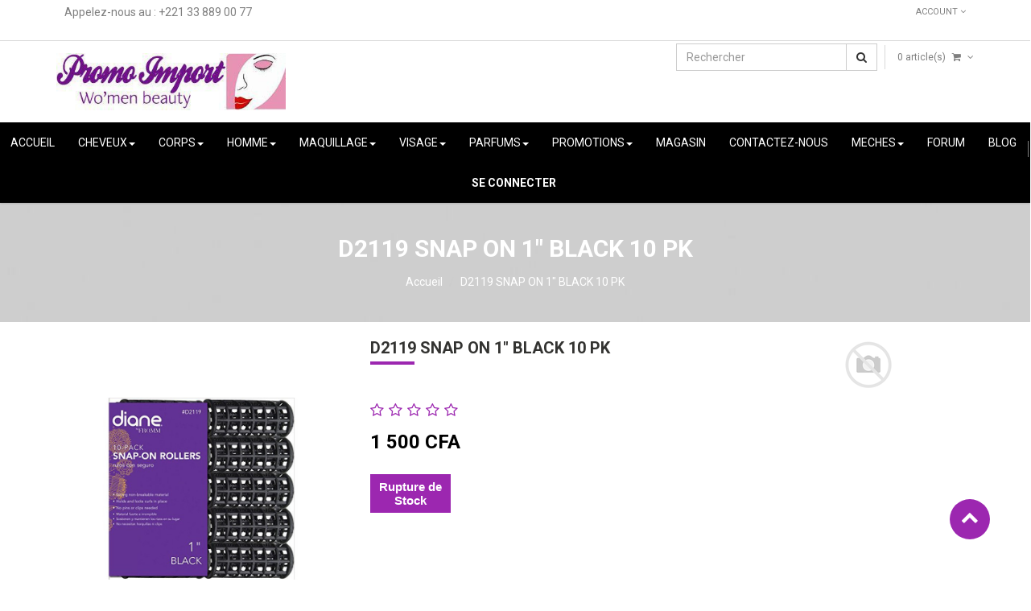

--- FILE ---
content_type: text/html; charset=utf-8
request_url: https://www.promo-import.com/shop/product/824703021199-d2119-snap-on-1-black-10-pk-11119
body_size: 9143
content:

        
    <!DOCTYPE html>
        <html lang="fr-FR" data-oe-company-name="Promo import" data-website-id="1">
            <head>
                <meta charset="utf-8"/>
                <meta http-equiv="X-UA-Compatible" content="IE=edge,chrome=1"/>
                <meta name="viewport" content="width=device-width, initial-scale=1, user-scalable=no"/>

                <title>D2119 SNAP ON 1&quot; BLACK 10 PK | Promo Import</title>
                <link type="image/x-icon" rel="shortcut icon" href="/web/image/website/1/favicon/"/>

                <script type="text/javascript">
                    var odoo = {
                        csrf_token: "13569d06b903079b3c935bed8858d263367964fco",
                    };
                </script>

                
            <meta name="generator" content="Odoo"/>

            
            
            
            

            <meta property="og:title" content="D2119 SNAP ON 1&quot; BLACK 10 PK"/>
            <meta property="og:site_name" content="Promo import"/>
            

            
            
                
                    <link rel="alternate" hreflang="fr" href="http://www.promo-import.com/shop/product/824703021199-d2119-snap-on-1-black-10-pk-11119"/>
                
            

            <script type="text/javascript">
                odoo.session_info = {
                    is_superuser: false,
                    is_frontend: true,
                };
            </script>

            
            <link href="/web/content/39911-b254db5/web.assets_common.0.css" rel="stylesheet"/>
            
            <link href="/web/content/39917-e94dcf8/web.assets_frontend.0.css" rel="stylesheet"/>
            <link href="/web/content/39918-e94dcf8/web.assets_frontend.1.css" rel="stylesheet"/>
            <meta name="viewport" content="width=device-width, initial-scale=1.0, maximum-scale=1.0, user-scalable=no">

		
            
            
            

            
            <script  type="text/javascript" src="/web/content/39919-b254db5/web.assets_common.js"></script>
            
            <script  type="text/javascript" src="/web/content/39920-e94dcf8/web.assets_frontend.js"></script>
            <meta name="viewport" content="width=device-width, initial-scale=1.0, maximum-scale=1.0, user-scalable=no">

		
            
            
            
        
                    <meta property="og:type" content="website"/>
                    <meta property="og:url" content="http://www.promo-import.com/shop/product/824703021199-d2119-snap-on-1-black-10-pk-11119"/>
                    <meta property="og:image" content="http://www.promo-import.com/web/image/product.template/11119/image"/>
                    <meta property="og:description"/>
                    <meta name="twitter:card" content="summary_large_image"/>
                    <meta name="twitter:site" content="@Promo import"/>
                    <meta name="twitter:title" content="D2119 SNAP ON 1&quot; BLACK 10 PK"/>
                    <meta name="twitter:description"/>
                    <meta name="twitter:image" content="http://www.promo-import.com/web/image/product.template/11119/image"/>
                
            </head>
            <body>
                
        
        
        
            
            
                
            
        
        
        
        

        
        <div id="wrapwrap" class="">
            <header>
                <div class="navbar navbar-default navbar-static-top">
                    <div class="header-top">
      <div class="container">
        <div class="ht-left">
          <ul class="htl-social">
            <li>
              <a href="tel://+221338890077" data-original-title="" title="">Appelez-nous au :&nbsp;+221 33 889 00 77</a>
              <br/>
            </li>
          </ul>
        </div>
        <div class="ht-right">
          
          <div class="form-language hed-drop">
            
          </div>
          <div class="price-list hed-drop">
            
            <div class="hidden btn-group">
              
              <a href="#" class="dropdown-toggle" data-toggle="dropdown">
                Publique Website
                <span class="fa fa-angle-down"></span>
              </a>
              <ul class="dropdown-menu" role="menu">
                
              </ul>
            </div>
          </div>
          <div class="ht-dropdown hed-drop">
            <label aria-expanded="false" data-toggle="dropdown" type="button" data-caret="true" class="dropdown-toggle">
              <i class="fa fa-user"></i>
              Account <i class="fa fa-angle-down"></i>
              
            </label>
            <ul class="dropdown-menu">
              <li>
                <a href="/web/login"><i class="fa fa-key"></i> Se connecter</a>
              </li>
              <li>
                <a href="/web/signup"><i class="fa fa-key"></i> S'inscrire</a>
              </li>
              <li>
                
              </li>
              <li>
                <a href="/shop/product/whishlists"><i class="fa fa-heart-o"></i> Wishlist</a>
              </li>
              <li><a href="/my/home" role="menuitem">Mon compte</a></li>
        <li id="o_logout">
                
              </li>
            </ul>
          </div>
          <div class="hm-cart">
            <ul>
              <li class="hm-cart-item">
                
            
            <span>
            <span class="my_cart_quantity">0</span>
            article(s) <i class="fa fa-shopping-cart"></i> <span class="fa fa-angle-down"></span></span>
            <div class="">
                Votre panier est vide !
            </div>
            


              </li>
            </ul>
          </div>
          <div class="hm-search">
            <div class="hm-search-hide">
              <i class="fa fa-search"></i>
            </div>
            <div class="hm-search-box">
              <form action="/shop" method="get">
                <input type="text" name="search" placeholder="Rechercher" class="form-control" value=""/>
                <button class="btn btn-default">
                  <i class="fa fa-search"></i>
                </button>
              </form>
            </div>
          </div>
        </div>
      </div>
    </div>
  <div class="container">
                        <div class="navbar-header">
                            <button type="button" class="navbar-toggle" data-toggle="collapse" data-target=".navbar-top-collapse">
                                <span class="sr-only">Toggle navigation</span>
                                <span class="icon-bar"></span>
                                <span class="icon-bar"></span>
                                <span class="icon-bar"></span>
                            </button>
                            <div class="logo">
      <a href="/">
        <img src="/web/image/6286/test-1531-logo-1455747539%20(3)%20(1)%20(2).jpg" title="" alt="Laze" data-original-title="Laze" aria-describedby="tooltip383007" class="pull-left" style="width: 25%;"/>
      </a>
    </div>
  </div>
                        <div class="collapse navbar-collapse navbar-top-collapse">
                            <ul class="nav navbar-nav navbar-right" id="top_menu">
            
                
    
    <li>
        <a href="/">
            <span>ACCUEIL</span>
        </a>
    </li>
    

            
                
    <li class="mm-mega-menu">
        <a href="/shop">
            <span>CHEVEUX</span><b class="caret"></b></a>
								
                                <div class="mm-maga-main mm-mega-list mm-mega-5">
									

								    
										
										
										
											

										   
										   
										  
											<div class="mmc-inner">
												
						                            <div class="mmc-item">
						                                <div class="img"><a href="/shop/category/cheveux-3">
															<img src="/web/image/product.public.category/3/image?unique=1d21a7e"/></a></div>
						                                <h2><a href="/shop/category/cheveux-3"><span>Cheveux</span></a></h2>
						                            </div>
												
						                            <div class="mmc-item">
						                                <div class="img"><a href="/shop/category/cheveux-accessoires-50">
															<img src="/web/image/product.public.category/50/image?unique=55bba39"/></a></div>
						                                <h2><a href="/shop/category/cheveux-accessoires-50"><span>Accessoires</span></a></h2>
						                            </div>
												
						                            <div class="mmc-item">
						                                <div class="img"><a href="/shop/category/cheveux-enfants-57">
															<img src="/web/image/product.public.category/57/image?unique=3ac2407"/></a></div>
						                                <h2><a href="/shop/category/cheveux-enfants-57"><span>Enfants</span></a></h2>
						                            </div>
												
						                            <div class="mmc-item">
						                                <div class="img"><a href="/shop/category/cheveux-femmes-58">
															<img src="/web/image/product.public.category/58/image?unique=d183255"/></a></div>
						                                <h2><a href="/shop/category/cheveux-femmes-58"><span>Femmes</span></a></h2>
						                            </div>
												
											</div>
										  	
									     
										   
								</div>
								


    </li>
    
    

            
                
    <li class="mm-mega-menu">
        <a href="/shop">
            <span>CORPS</span><b class="caret"></b></a>
								
                                <div class="mm-maga-main mm-mega-list mm-mega-4">
									

								    
										
										
										
											

										   
										   
										  
											<div class="mmc-inner">
												
						                            <div class="mmc-item">
						                                <div class="img"><a href="/shop/category/corps-5">
															<img src="/web/image/product.public.category/5/image?unique=1421aee"/></a></div>
						                                <h2><a href="/shop/category/corps-5"><span>Corps</span></a></h2>
						                            </div>
												
						                            <div class="mmc-item">
						                                <div class="img"><a href="/shop/category/corps-accessoires-49">
															<img src="/web/image/product.public.category/49/image?unique=8a17b2f"/></a></div>
						                                <h2><a href="/shop/category/corps-accessoires-49"><span>Accessoires</span></a></h2>
						                            </div>
												
						                            <div class="mmc-item">
						                                <div class="img"><a href="/shop/category/corps-enfants-56">
															<img src="/web/image/product.public.category/56/image?unique=48a9bc9"/></a></div>
						                                <h2><a href="/shop/category/corps-enfants-56"><span>Enfants</span></a></h2>
						                            </div>
												
						                            <div class="mmc-item">
						                                <div class="img"><a href="/shop/category/corps-femmes-59">
															<img src="/web/image/product.public.category/59/image?unique=fa70128"/></a></div>
						                                <h2><a href="/shop/category/corps-femmes-59"><span>Femmes</span></a></h2>
						                            </div>
												
											</div>
										  	
									     
										   
								</div>
								


    </li>
    
    

            
                
    <li class="mm-mega-menu">
        <a href="/shop">
            <span>HOMME</span><b class="caret"></b></a>
								
                                <div class="mm-maga-main mm-mega-list mm-mega-4">
									

								    
										
										
										
											

										   
										   
										  
											<div class="mmc-inner">
												
						                            <div class="mmc-item">
						                                <div class="img"><a href="/shop/category/homme-6">
															<img src="/web/image/product.public.category/6/image?unique=a171a67"/></a></div>
						                                <h2><a href="/shop/category/homme-6"><span>Homme</span></a></h2>
						                            </div>
												
						                            <div class="mmc-item">
						                                <div class="img"><a href="/shop/category/homme-accessoires-52">
															<img src="/web/image/product.public.category/52/image?unique=9e91a99"/></a></div>
						                                <h2><a href="/shop/category/homme-accessoires-52"><span>Accessoires</span></a></h2>
						                            </div>
												
						                            <div class="mmc-item">
						                                <div class="img"><a href="/shop/category/homme-cheveux-53">
															<img src="/web/image/product.public.category/53/image?unique=a3a5d57"/></a></div>
						                                <h2><a href="/shop/category/homme-cheveux-53"><span>Cheveux</span></a></h2>
						                            </div>
												
						                            <div class="mmc-item">
						                                <div class="img"><a href="/shop/category/homme-corps-visage-54">
															<img src="/web/image/product.public.category/54/image?unique=e6f2ba9"/></a></div>
						                                <h2><a href="/shop/category/homme-corps-visage-54"><span>Corps &amp; visage</span></a></h2>
						                            </div>
												
											</div>
										  	
									     
										   
								</div>
								


    </li>
    
    

            
                
    <li class="mm-mega-menu">
        <a href="/shop">
            <span>MAQUILLAGE</span><b class="caret"></b></a>
								
                                <div class="mm-maga-main mm-mega-list mm-mega-5">
									

								    
										
										
										
											

										   
										   
										  
											<div class="mmc-inner">
												
						                            <div class="mmc-item">
						                                <div class="img"><a href="/shop/category/maquillage-8">
															<img src="/web/image/product.public.category/8/image?unique=61a5441"/></a></div>
						                                <h2><a href="/shop/category/maquillage-8"><span>Maquillage</span></a></h2>
						                            </div>
												
						                            <div class="mmc-item">
						                                <div class="img"><a href="/shop/category/maquillage-levres-60">
															<img src="/web/image/product.public.category/60/image?unique=34e529d"/></a></div>
						                                <h2><a href="/shop/category/maquillage-levres-60"><span>Lèvres</span></a></h2>
						                            </div>
												
						                            <div class="mmc-item">
						                                <div class="img"><a href="/shop/category/maquillage-ongles-61">
															<img src="/web/image/product.public.category/61/image?unique=fd8e838"/></a></div>
						                                <h2><a href="/shop/category/maquillage-ongles-61"><span>Ongles</span></a></h2>
						                            </div>
												
						                            <div class="mmc-item">
						                                <div class="img"><a href="/shop/category/maquillage-teint-66">
															<img src="/web/image/product.public.category/66/image?unique=749a57d"/></a></div>
						                                <h2><a href="/shop/category/maquillage-teint-66"><span>Teint</span></a></h2>
						                            </div>
												
						                            <div class="mmc-item">
						                                <div class="img"><a href="/shop/category/maquillage-yeux-67">
															<img src="/web/image/product.public.category/67/image?unique=ff91ab3"/></a></div>
						                                <h2><a href="/shop/category/maquillage-yeux-67"><span>Yeux</span></a></h2>
						                            </div>
												
											</div>
										  	
									     
										   
								</div>
								


    </li>
    
    

            
                
    <li class="mm-mega-menu">
        <a href="/shop">
            <span>VISAGE</span><b class="caret"></b></a>
								
                                <div class="mm-maga-main mm-mega-list mm-mega-4">
									

								    
										
										
										
											

										   
										   
										  
											<div class="mmc-inner">
												
						                            <div class="mmc-item">
						                                <div class="img"><a href="/shop/category/visage-10">
															<img src="/web/image/product.public.category/10/image?unique=8a7e742"/></a></div>
						                                <h2><a href="/shop/category/visage-10"><span>Visage</span></a></h2>
						                            </div>
												
						                            <div class="mmc-item">
						                                <div class="img"><a href="/shop/category/visage-accessoires-51">
															<img src="/web/image/product.public.category/51/image?unique=6c6c7a9"/></a></div>
						                                <h2><a href="/shop/category/visage-accessoires-51"><span>Accessoires</span></a></h2>
						                            </div>
												
						                            <div class="mmc-item">
						                                <div class="img"><a href="/shop/category/visage-cremes-55">
															<img src="/web/image/product.public.category/55/image?unique=c535e96"/></a></div>
						                                <h2><a href="/shop/category/visage-cremes-55"><span>Crèmes</span></a></h2>
						                            </div>
												
						                            <div class="mmc-item">
						                                <div class="img"><a href="/shop/category/visage-soins-65">
															<img src="/web/image/product.public.category/65/image?unique=ef5f9c9"/></a></div>
						                                <h2><a href="/shop/category/visage-soins-65"><span>Soins</span></a></h2>
						                            </div>
												
											</div>
										  	
									     
										   
								</div>
								


    </li>
    
    

            
                
    <li class="mm-mega-menu">
        <a href="/shop">
            <span>PARFUMS</span><b class="caret"></b></a>
								
                                <div class="mm-maga-main mm-mega-list mm-mega-4">
									

								    
										
										
										
											

										   
										   
										  
											<div class="mmc-inner">
												
						                            <div class="mmc-item">
						                                <div class="img"><a href="/shop/category/parfums-9">
															<img src="/web/image/product.public.category/9/image?unique=57dfd75"/></a></div>
						                                <h2><a href="/shop/category/parfums-9"><span>Parfums</span></a></h2>
						                            </div>
												
						                            <div class="mmc-item">
						                                <div class="img"><a href="/shop/category/parfums-parfums-pour-enfants-62">
															<img src="/web/image/product.public.category/62/image?unique=8b871b4"/></a></div>
						                                <h2><a href="/shop/category/parfums-parfums-pour-enfants-62"><span>Parfums pour enfants</span></a></h2>
						                            </div>
												
						                            <div class="mmc-item">
						                                <div class="img"><a href="/shop/category/parfums-parfums-pour-femme-63">
															<img src="/web/image/product.public.category/63/image?unique=9918f0b"/></a></div>
						                                <h2><a href="/shop/category/parfums-parfums-pour-femme-63"><span>Parfums pour femme</span></a></h2>
						                            </div>
												
						                            <div class="mmc-item">
						                                <div class="img"><a href="/shop/category/parfums-parfums-pour-homme-64">
															<img src="/web/image/product.public.category/64/image?unique=69d9b72"/></a></div>
						                                <h2><a href="/shop/category/parfums-parfums-pour-homme-64"><span>Parfums pour homme</span></a></h2>
						                            </div>
												
											</div>
										  	
									     
										   
								</div>
								


    </li>
    
    

            
                
    <li class="mm-mega-menu">
        <a href="/shop">
            <span>PROMOTIONS</span><b class="caret"></b></a>
								
                                <div class="mm-maga-main mm-mega-list mm-mega-1">
									

								    
										
										
										
											

										   
										   
										  
											<div class="mmc-inner">
												
						                            <div class="mmc-item">
						                                <div class="img"><a href="/shop/category/promotions-184">
															<img src="/web/image/product.public.category/184/image?unique=154fbce"/></a></div>
						                                <h2><a href="/shop/category/promotions-184"><span>Promotions</span></a></h2>
						                            </div>
												
											</div>
										  	
									     
										   
								</div>
								


    </li>
    
    

            
                
    
    <li>
        <a href="/shop">
            <span>Magasin</span>
        </a>
    </li>
    

            
                
    
    <li>
        <a href="/page/contactus">
            <span>Contactez-nous</span>
        </a>
    </li>
    

            
                
    <li class="mm-mega-menu">
        <a href="">
            <span>MECHES</span><b class="caret"></b></a>
								
                                <div class="mm-maga-main mm-mega-list mm-mega-3">
									

								    
										
										
										
											

										   
										   
										  
											<div class="mmc-inner">
												
						                            <div class="mmc-item">
						                                <div class="img"><a href="/shop/category/meches-187">
															<img src="/web/image/product.public.category/187/image?unique=5c8d800"/></a></div>
						                                <h2><a href="/shop/category/meches-187"><span>meches</span></a></h2>
						                            </div>
												
						                            <div class="mmc-item">
						                                <div class="img"><a href="/shop/category/meches-tissages-188">
															<img src="/web/image/product.public.category/188/image?unique=51bcc62"/></a></div>
						                                <h2><a href="/shop/category/meches-tissages-188"><span>tissages</span></a></h2>
						                            </div>
												
											</div>
										  	
									     
										   
								</div>
								


    </li>
    
    

            
                
    
    <li>
        <a href="/forum/1">
            <span>Forum</span>
        </a>
    </li>
    

            
                
    
    <li>
        <a href="/blog/1">
            <span>Blog</span>
        </a>
    </li>
    

            
            
            
        <li class="divider"></li>
        <li>
            <a href="/web/login">
                <b>Se connecter</b>
            </a>
        </li>
    </ul>
    </div>
                    </div>
                </div>
            </header>
            
  <main>
                
            
            <div itemscope="itemscope" itemtype="http://schema.org/Product" id="wrap" class="js_sale ecom-zoomable zoomodoo-hover">
                
        
        
        
		<nav class="is-breadcrumb shop-breadcrumb" role="navigation" aria-label="breadcrumbs" style="background-image:url(/web/image/website/1/bread_cum_image?unique=d240343#)">
	                <div class="container">
	                    <h1>    
	                        <span>D2119 SNAP ON 1&quot; BLACK 10 PK</span>
	                    </h1>
	                    <ul class="breadcrumb">
	                        <li><a href="/page/homepage">Accueil</a></li>
	                        <li><a href="/shop/"><span>D2119 SNAP ON 1&quot; BLACK 10 PK</span></a></li>
	                    </ul>
                	</div> 
		
        </nav>
        
                  	

<section id="product_detail" class="container mt8 oe_website_sale ">
                    <div class="row">
                        <div class="col-sm-4">
                            
                        </div>
                        <div id="website_published_button" class="col-sm-3">
                            
                        </div>
                        </div>
                    <div class="row" id="product_information">
      <div class="col-md-4">
        <div class="product-img-box">
          
          
            
            <a class="slider-popup-product" href="/web/image/product.product/11108/image?unique=bede36b">
              
                  <div itemprop="image"><img class="img img-responsive product_detail_img js_variant_img" src="/web/image/product.product/11108/image?unique=bede36b" style="" alt="D2119 SNAP ON 1&quot; BLACK 10 PK"/></div>
              
            </a>
            
            
          
        </div>
      </div>
      <div class="col-md-5">
        <div class="product-shop-info" id="product_details">
          <h1>
            <span>D2119 SNAP ON 1&quot; BLACK 10 PK</span>
          </h1>
          <div class="pro-desc">
            <p class="text-muted">
                
            </p>
        
            
          </div>
          <span itemprop="url" style="display:none;">/shop/product/824703021199-d2119-snap-on-1-black-10-pk-11119</span>
          <form class="js_add_cart_variants" method="POST" action="/shop/cart/update" data-attribute_value_ids="[11108]">
            <input type="hidden" name="csrf_token" value="5008418a2c4b7ea32b09bb6b009c4fcd481e6578o1768989602"/>
            <div class="js_product">
              
                <input type="hidden" class="product_id" name="product_id" value="11108"/>
                
      
      <ul class="list-unstyled js_add_cart_variants nav-stacked" data-attribute_value_ids="[[11108, [], 1500.0, 1500.0]]">
        
      </ul>
    
              
              
            <div class="o_rating_card">
                <div class="text-center well well-sm">
                    <div class="rating" data-placement="top" data-toggle="rating-popover">
                        
            <div class="o_rating_star_card">
                <div class="stars disabled">
                    <i class="fa fa-star-o"></i>
                    <i class="fa fa-star-o"></i>
                    <i class="fa fa-star-o"></i>
                    <i class="fa fa-star-o"></i>
                    <i class="fa fa-star-o"></i>
                </div>
                
            <input type="hidden" readonly="readonly" name="rating" data-default="0.00" data-is_disabled="1"/>
            </div>
        
                        <i class="fa fa-user"> 0</i>
                    </div>
                    <div class="popover rating_popover" role="tooltip">
                        <div class="arrow"></div>
                        <div class="popover-content">
                            
                                
                                    <div class="progress" style="width:200px;">
                                        <div class="progress-bar" role="progressbar" aria-valuemin="0" aria-valuemax="100" style="width: 0%">
                                            <span class="sr-only">
                                                0%
                                            </span>
                                        </div>
                                        <span class="progress_type">
                                            1 <i class="fa fa-star"></i>
                                        </span>
                                        <span class="progress_completed">
                                            0%
                                        </span>
                                    </div>
                                
                            
                                
                                    <div class="progress" style="width:200px;">
                                        <div class="progress-bar" role="progressbar" aria-valuemin="0" aria-valuemax="100" style="width: 0%">
                                            <span class="sr-only">
                                                0%
                                            </span>
                                        </div>
                                        <span class="progress_type">
                                            2 <i class="fa fa-star"></i>
                                        </span>
                                        <span class="progress_completed">
                                            0%
                                        </span>
                                    </div>
                                
                            
                                
                                    <div class="progress" style="width:200px;">
                                        <div class="progress-bar" role="progressbar" aria-valuemin="0" aria-valuemax="100" style="width: 0%">
                                            <span class="sr-only">
                                                0%
                                            </span>
                                        </div>
                                        <span class="progress_type">
                                            3 <i class="fa fa-star"></i>
                                        </span>
                                        <span class="progress_completed">
                                            0%
                                        </span>
                                    </div>
                                
                            
                                
                                    <div class="progress" style="width:200px;">
                                        <div class="progress-bar" role="progressbar" aria-valuemin="0" aria-valuemax="100" style="width: 0%">
                                            <span class="sr-only">
                                                0%
                                            </span>
                                        </div>
                                        <span class="progress_type">
                                            4 <i class="fa fa-star"></i>
                                        </span>
                                        <span class="progress_completed">
                                            0%
                                        </span>
                                    </div>
                                
                            
                                
                                    <div class="progress" style="width:200px;">
                                        <div class="progress-bar" role="progressbar" aria-valuemin="0" aria-valuemax="100" style="width: 0%">
                                            <span class="sr-only">
                                                0%
                                            </span>
                                        </div>
                                        <span class="progress_type">
                                            5 <i class="fa fa-star"></i>
                                        </span>
                                        <span class="progress_completed">
                                            0%
                                        </span>
                                    </div>
                                
                            
                                
                            
                                
                            
                                
                            
                                
                            
                                
                            
                        </div>
                    </div>
                </div>
            </div>
        
              
      <div itemprop="offers" itemscope="itemscope" itemtype="http://schema.org/Offer" class="product_price mt16">
          <h4 class="oe_price_h4 css_editable_mode_hidden">
              <span data-oe-type="monetary" data-oe-expression="compute_currency(product.website_public_price)" class="text-danger oe_default_price" style="display: none;"><span class="oe_currency_value">1 500</span> CFA</span>
              <b data-oe-type="monetary" data-oe-expression="product.website_price" class="oe_price" style="white-space: nowrap;"><span class="oe_currency_value">1 500</span> CFA</b>
              <span itemprop="price" style="display:none;">1500.0</span>
              <span itemprop="priceCurrency" style="display:none;">XOF</span>
          </h4>
          <h4 class="css_non_editable_mode_hidden decimal_precision" data-precision="0">
            <span><span class="oe_currency_value">1 500</span> CFA</span>
          </h4>
          <h4 class="hidden oe_not_available bg-warning">Article non disponible</h4>
      </div>
    
              
              <div class="css_quantity input-group oe_website_spinner" contenteditable="false">
            <a class="mb8 input-group-addon js_add_cart_json" href="#">
                <i class="fa fa-minus"></i>
            </a>
            <input type="text" class="form-control quantity" data-min="1" name="add_qty" value="1"/>
            <a class="mb8 input-group-addon float_left js_add_cart_json" href="#">
                <i class="fa fa-plus"></i>
            </a>
        </div>
      
				

				
					
						 
						 
							<div class="show_hide_stock_change" style="display:none;" id="11108" value="0.0"> 
							     

					
				    
						
						
				        
						     <div id="out-of-stock-message" class="out-of-stock">
								 <span class=""> Rupture de Stock </span>
							</div>
						
				    

		
							</div>
						
					
				

		
            <a id="add_to_cart" class="btn btn-primary btn-lg mt8 js_check_product a-submit" href="#">Ajouter au panier</a>
	
            </div>
          </form>
          <br/>
          
          
        </div>
      </div><div class="col-md-3">
      <div id="as-add-slider" class="carousel s_add_slide slide as-add-slider" data-ride="carousel">
        <ol class="carousel-indicators hidden">
          <li data-target="#as-add-slider" data-slide-to="0" class="active"></li>
        </ol>
        <div class="carousel-inner" role="listbox">
          <div class="item active">
            <img src="/web/image/6504/t%C3%A9l%C3%A9chargement%20(3).jfif" title="Laze" alt=""/>
          </div>
          <a class="left carousel-control hidden" data-target="#as-add-slider" role="button" data-slide="prev">
            <span class="fa fa-angle-left" aria-hidden="true"></span>
            <span class="sr-only">Previous</span>
          </a>
          <a class="right carousel-control hidden" data-target="#as-add-slider" role="button" data-slide="next">
            <span class="fa fa-angle-right" aria-hidden="true"></span>
            <span class="sr-only">Next</span>
          </a>
        </div>
      </div>
    
  </div>
  
    </div>
    <div class="row" id="product_more_info">
      <div class="col-md-9 pd_info">
        <div class="pd-more-info">
          <ul class="nav nav-tabs" role="tablist">
            <li role="presentation" class="active">
              <a href="#more_info" aria-controls="more_info" role="tab" data-toggle="tab" aria-expanded="true" data-original-title="" title="">Description</a>
            </li>
          <li role="presentation">
      <a href="#review" aria-controls="review" role="tab" data-toggle="tab" aria-expanded="true" data-original-title="" title="">COMMENTAIRE</a>
    </li>
  </ul>
          <div class="tab-content">
            <div role="tabpanel" class="tab-pane active" id="more_info">
              
            </div>
          <div role="tabpanel" class="tab-pane" id="review">
      
            <div class="o_rating_card">
                <div class="text-center well well-sm">
                    <div class="rating" data-placement="top" data-toggle="rating-popover">
                        
            <div class="o_rating_star_card">
                <div class="stars disabled">
                    <i class="fa fa-star-o"></i>
                    <i class="fa fa-star-o"></i>
                    <i class="fa fa-star-o"></i>
                    <i class="fa fa-star-o"></i>
                    <i class="fa fa-star-o"></i>
                </div>
                
            <input type="hidden" readonly="readonly" name="rating" data-default="0.00" data-is_disabled="1"/>
            </div>
        
                        <i class="fa fa-user"> 0</i>
                    </div>
                    <div class="popover rating_popover" role="tooltip">
                        <div class="arrow"></div>
                        <div class="popover-content">
                            
                                
                                    <div class="progress" style="width:200px;">
                                        <div class="progress-bar" role="progressbar" aria-valuemin="0" aria-valuemax="100" style="width: 0%">
                                            <span class="sr-only">
                                                0%
                                            </span>
                                        </div>
                                        <span class="progress_type">
                                            1 <i class="fa fa-star"></i>
                                        </span>
                                        <span class="progress_completed">
                                            0%
                                        </span>
                                    </div>
                                
                            
                                
                                    <div class="progress" style="width:200px;">
                                        <div class="progress-bar" role="progressbar" aria-valuemin="0" aria-valuemax="100" style="width: 0%">
                                            <span class="sr-only">
                                                0%
                                            </span>
                                        </div>
                                        <span class="progress_type">
                                            2 <i class="fa fa-star"></i>
                                        </span>
                                        <span class="progress_completed">
                                            0%
                                        </span>
                                    </div>
                                
                            
                                
                                    <div class="progress" style="width:200px;">
                                        <div class="progress-bar" role="progressbar" aria-valuemin="0" aria-valuemax="100" style="width: 0%">
                                            <span class="sr-only">
                                                0%
                                            </span>
                                        </div>
                                        <span class="progress_type">
                                            3 <i class="fa fa-star"></i>
                                        </span>
                                        <span class="progress_completed">
                                            0%
                                        </span>
                                    </div>
                                
                            
                                
                                    <div class="progress" style="width:200px;">
                                        <div class="progress-bar" role="progressbar" aria-valuemin="0" aria-valuemax="100" style="width: 0%">
                                            <span class="sr-only">
                                                0%
                                            </span>
                                        </div>
                                        <span class="progress_type">
                                            4 <i class="fa fa-star"></i>
                                        </span>
                                        <span class="progress_completed">
                                            0%
                                        </span>
                                    </div>
                                
                            
                                
                                    <div class="progress" style="width:200px;">
                                        <div class="progress-bar" role="progressbar" aria-valuemin="0" aria-valuemax="100" style="width: 0%">
                                            <span class="sr-only">
                                                0%
                                            </span>
                                        </div>
                                        <span class="progress_type">
                                            5 <i class="fa fa-star"></i>
                                        </span>
                                        <span class="progress_completed">
                                            0%
                                        </span>
                                    </div>
                                
                            
                                
                            
                                
                            
                                
                            
                                
                            
                                
                            
                        </div>
                    </div>
                </div>
            </div>
        
      <hr class="mb32"/>
      <section class="container">
        <div class="row col-md-10 col-md-offset-1">
          <div class="text-muted">
            <h3 class="fa fa-comment-o">
              <a id="comments">
                0 commentaire
                
              </a>
            </h3>
          </div>
          
        <section id="discussion" class="hidden-print oe_website_portal o_website_mail_thread">
            
            
            
            <section class="mb32 hidden-print">
                <h3>Laisser un commentaire</h3>
                <p>Vous devez être <a href="/web/login?redirect=http%3A%2F%2Fwww.promo-import.com%2Fshop%2Fproduct%2F824703021199-d2119-snap-on-1-black-10-pk-11119%23discussion">Connecté en tant que</a> pour poster un commentaire.</p>
            </section>
            <div class="clearfix"></div>
            <ul class="media-list o_website_comments">
                
                
                    
                
                
            </ul>
        </section>
    
        </div>
      </section>
    </div>
  </div>
        </div>
      </div>
    </div>
  </section>
                <div class="oe_structure"></div>
  
            </div>
        
            </main>
            <footer>
                <div id="footer">
      <div class="middle-footer col-md-12">
        <div class="container">
          <div class="row">
            <div class="col-lg-3 col-md-3 col-sm-6 col-xs-12">
              <section class="fotnlsr mt0" style="height: 136px; overflow: hidden;">
                <h3 class="block-title">
                  <img src="/web/image/6508/footer-logo_1%20(2)%20(1)%20(1).png" class="pull-left" style="width: 100%;"/>
                  <br/>
                </h3>
                <h3 class="block-title">
                  <a href="http://pmi.cloud-team.net/page/aboutus" data-original-title="" title="">
                    <br/>
                  </a>
                </h3>
                <h3 class="block-title">
                  <a href="/page/aboutus" data-original-title="" title="">A propos de nous</a>
                </h3>
                <h3 class="block-title"><a href="/page/aboutus">
                  </a>&nbsp;</h3>
                <h3 class="block-title">&nbsp; &nbsp;<a href="https://profile-stalker.to/profile/promo_importofficiel/" target="_blank"><img src="/web/image/9228/t%C3%A9l%C3%A9chargement.jpg" class="pull-left" style="width: 25%;" data-original-title="" title=""/></a>&nbsp; &nbsp; &nbsp; &nbsp;&nbsp;<a href="https://web.facebook.com/FeelinStyle/?ref=bookmarks" target="_blank"><img src="/web/image/9224/t%C3%A9l%C3%A9chargement%20(3).png" class="pull-left" style="width: 25%;" data-original-title="" title=""/></a><a href="https://www.youtube.com/channel/UCxshf_asgJLmTxX-qiSAVnQ" target="_blank"><img src="/web/image/9226/t%C3%A9l%C3%A9chargement%20(5).png" class="pull-left" style="width: 25%;" data-original-title="" title=""/></a>
                  <a href="/page/aboutus">
                  </a>
                </h3>
              </section>
            </div>
            <div class="col-lg-3 col-md-3 col-sm-6 col-xs-12">
              <h3 class="block-title">Informations de fidelité</h3>
              <ul class="list-unstyled" id="products">
                <li>
                  <a href="https://www.promo-import.com/my/loyalty" data-original-title="" title=""> Mes points </a>
                </li>
                <li></li>
                <li></li>
                <li>
                  <br/>
                </li>
                <li>
                  <a href="#" data-original-title="" title=""></a>
                </li>
                <li>
                  <a href="#" data-original-title="" title=""></a>
                </li>
              <li>
      <a href="/forum/1"></a>
    </li>
    <li>
      <a href="/forum" data-original-title="" title=""></a>
    </li>
  </ul>
            </div>
            <div class="col-lg-3 col-md-3 col-sm-6 col-xs-12">
              <h3 class="block-title">Mon compte</h3>
              <div id="info">
                <ul class="list-unstyled">
                  <li>
                    <p>
                      <font style="font-size: 14px;" data-original-title="" title="">
                        <a href="https://www.promo-import.com/my/orders" data-original-title="" title="">Mes commandes</a>
                      </font>
                    </p>
                  </li>
                  <li>
                    <a href="#" data-original-title="" title=""></a>
                  </li>
                  <li></li>
                  <li>
                    <p>
                      <a href="https://www.promo-import.com/my/quotes" data-original-title="" title="">Mes devis</a>
                    </p>
                  </li>
                  <li>
                    <p>
                      <a href="https://www.promo-import.com/my/invoices" data-original-title="" title="">Mes factures</a>
                    </p>
                  </li>
                  <li>
                    <a href="https://www.promo-import.com/my/account">Mes informations personnelles &nbsp;</a>
                    <a href="#" data-original-title="" title=""></a>
                  </li>
                <li>
      <a href="/blog/1"></a>
    </li>
  </ul>
              </div>
            </div>
            <div class="col-lg-3 col-md-3 col-sm-6 col-xs-12">
              <h3 class="block-title">informations sur notre boutique</h3>
              <div class="fot-address">
                <address itemscope="itemscope" itemtype="http://schema.org/Organization">
                  <div data-oe-many2one-id="1" data-oe-many2one-model="res.partner" data-oe-contact-options="{&quot;widget&quot;: &quot;contact&quot;, &quot;inherit_branding&quot;: null, &quot;fields&quot;: [&quot;name&quot;, &quot;address&quot;, &quot;phone&quot;, &quot;mobile&quot;, &quot;fax&quot;, &quot;email&quot;], &quot;tagName&quot;: &quot;div&quot;, &quot;type&quot;: &quot;contact&quot;, &quot;translate&quot;: false, &quot;expression&quot;: &quot;res_company.partner_id&quot;}">
    <address class="mb0" itemscope="itemscope" itemtype="http://schema.org/Organization">
        
        <div>
            
                <span itemprop="name">Promo import</span>
            
            
            
        </div>
        <div itemprop="address" itemscope="itemscope" itemtype="http://schema.org/PostalAddress">
            <div>
                <i class="fa fa-map-marker"></i> <span itemprop="streetAddress">4, Avenue Cheikh Anta DIOP<br/>&nbsp; &nbsp; Dakar  21770<br/>&nbsp; &nbsp; Sénégal</span>
            </div>
            
            <div><i class="fa fa-phone"></i> <span itemprop="telephone">+221 33 889 00 77</span></div>
            
            <div><i class="fa fa-fax"></i> <span itemprop="faxNumber">+221  33 849 69 25</span></div>
            
            <div><i class="fa fa-envelope"></i> <span itemprop="email">promo@promoimportafrique.com</span></div>
        </div><div>
             
            

        </div>
    
    </address>
</div>
                </address>
              </div>
              <section class="f-social">
                <ul>
                  <li>
                    <a href="https://www.facebook.com/FeelinStyle">
                      <i class="fa fa-facebook padding-xl" data-original-title="" title=""></i>
                    </a>
                  </li>
                  
                  
                  <li>
                    <a href="https://www.youtube.com/channel/UCxshf_asgJLmTxX-qiSAVnQ">
                      <i class="fa fa-youtube-play padding-xl" data-original-title="" title=""></i>
                    </a>
                  </li>
                </ul>
              </section>
            </div>
          </div>
        </div>
      </div>
      <div class="bottom-footer col-md-12">
        <div class="container">
          <div class="row">
            <div class="col-lg-6 col-md-6 col-sm-7 col-xs-12">
              <p>Copyright © 2020&nbsp;<span style="font-family: &quot;Segoe UI&quot;, system-ui, &quot;Apple Color Emoji&quot;, &quot;Segoe UI Emoji&quot;, sans-serif; font-size: 14px;">Promo Import</span>. All Rights Reserved.<br/></p>
            </div>
            <div class="col-lg-6 col-md-6 col-sm-5 col-xs-12">
              <p class="footer-payment">
				</p>
            </div>
          </div>
        </div>
      </div>
    </div>
  <div class="container mt16 mb8">
            <div class="pull-right">
                Create a <a href="http://www.odoo.com/page/website-builder">free website</a> with
                <a class="label label-danger" href="http://www.odoo.com/page/website-builder">Odoo</a>
            </div>
            <div class="pull-left text-muted" itemscope="itemscope" itemtype="http://schema.org/Organization">
                Copyright &copy; <span itemprop="name">Promo import</span>
            </div>
        </div>
    </footer><a href="#0" class="cd-top cd-is-visible cd-fade-out">
      <i class="fa fa-chevron-up"></i>
    </a>
  
        </div>
        
        <script id="tracking_code">
            (function(i,s,o,g,r,a,m){i['GoogleAnalyticsObject']=r;i[r]=i[r]||function(){
            (i[r].q=i[r].q||[]).push(arguments)},i[r].l=1*new Date();a=s.createElement(o),
            m=s.getElementsByTagName(o)[0];a.async=1;a.src=g;m.parentNode.insertBefore(a,m)
            })(window,document,'script','//www.google-analytics.com/analytics.js','ga');

            ga('create', _.str.trim('UA-169137343-1'), 'auto');
            ga('send','pageview');
        </script>
    
            </body>
        </html>
    

    

--- FILE ---
content_type: text/css
request_url: https://www.promo-import.com/web/content/39918-e94dcf8/web.assets_frontend.1.css
body_size: 252086
content:
.o_ace_view_editor .btn:not(.o_btn_preview).btn-success .badge{color: #40ad67; background-color: #ffffff;} .o_ace_view_editor .btn:not(.o_btn_preview).btn-info{color: #ffffff; background-color: #6999a8; border-color: #5b8d9d;} .o_ace_view_editor .btn:not(.o_btn_preview).btn-info:focus, .o_ace_view_editor .btn:not(.o_btn_preview).btn-info.focus{color: #ffffff; background-color: #517e8d; border-color: #2c444c;} .o_ace_view_editor .btn:not(.o_btn_preview).btn-info:hover{color: #ffffff; background-color: #517e8d; border-color: #446a76;} .o_ace_view_editor .btn:not(.o_btn_preview).btn-info:active, .o_ace_view_editor .btn:not(.o_btn_preview).btn-info.active, .open > .dropdown-toggle.o_ace_view_editor .btn:not(.o_btn_preview).btn-info{color: #ffffff; background-color: #517e8d; border-color: #446a76;} .o_ace_view_editor .btn:not(.o_btn_preview).btn-info:active:hover, .o_ace_view_editor .btn:not(.o_btn_preview).btn-info.active:hover, .open > .dropdown-toggle.o_ace_view_editor .btn:not(.o_btn_preview).btn-info:hover, .o_ace_view_editor .btn:not(.o_btn_preview).btn-info:active:focus, .o_ace_view_editor .btn:not(.o_btn_preview).btn-info.active:focus, .open > .dropdown-toggle.o_ace_view_editor .btn:not(.o_btn_preview).btn-info:focus, .o_ace_view_editor .btn:not(.o_btn_preview).btn-info:active.focus, .o_ace_view_editor .btn:not(.o_btn_preview).btn-info.active.focus, .open > .dropdown-toggle.o_ace_view_editor .btn:not(.o_btn_preview).btn-info.focus{color: #ffffff; background-color: #446a76; border-color: #2c444c;} .o_ace_view_editor .btn:not(.o_btn_preview).btn-info:active, .o_ace_view_editor .btn:not(.o_btn_preview).btn-info.active, .open > .dropdown-toggle.o_ace_view_editor .btn:not(.o_btn_preview).btn-info{background-image: none;} .o_ace_view_editor .btn:not(.o_btn_preview).btn-info.disabled, .o_ace_view_editor .btn:not(.o_btn_preview).btn-info[disabled], fieldset[disabled] .o_ace_view_editor .btn:not(.o_btn_preview).btn-info, .o_ace_view_editor .btn:not(.o_btn_preview).btn-info.disabled:hover, .o_ace_view_editor .btn:not(.o_btn_preview).btn-info[disabled]:hover, fieldset[disabled] .o_ace_view_editor .btn:not(.o_btn_preview).btn-info:hover, .o_ace_view_editor .btn:not(.o_btn_preview).btn-info.disabled:focus, .o_ace_view_editor .btn:not(.o_btn_preview).btn-info[disabled]:focus, fieldset[disabled] .o_ace_view_editor .btn:not(.o_btn_preview).btn-info:focus, .o_ace_view_editor .btn:not(.o_btn_preview).btn-info.disabled.focus, .o_ace_view_editor .btn:not(.o_btn_preview).btn-info[disabled].focus, fieldset[disabled] .o_ace_view_editor .btn:not(.o_btn_preview).btn-info.focus, .o_ace_view_editor .btn:not(.o_btn_preview).btn-info.disabled:active, .o_ace_view_editor .btn:not(.o_btn_preview).btn-info[disabled]:active, fieldset[disabled] .o_ace_view_editor .btn:not(.o_btn_preview).btn-info:active, .o_ace_view_editor .btn:not(.o_btn_preview).btn-info.disabled.active, .o_ace_view_editor .btn:not(.o_btn_preview).btn-info[disabled].active, fieldset[disabled] .o_ace_view_editor .btn:not(.o_btn_preview).btn-info.active{background-color: #6999a8; border-color: #5b8d9d;} .o_ace_view_editor .btn:not(.o_btn_preview).btn-info .badge{color: #6999a8; background-color: #ffffff;} .o_ace_view_editor .btn:not(.o_btn_preview).btn-info:focus, .o_ace_view_editor .btn:not(.o_btn_preview).btn-info.focus{color: #ffffff; background-color: #517e8d; border-color: #2c444c;} .o_ace_view_editor .btn:not(.o_btn_preview).btn-info:hover{color: #ffffff; background-color: #517e8d; border-color: #446a76;} .o_ace_view_editor .btn:not(.o_btn_preview).btn-info:active, .o_ace_view_editor .btn:not(.o_btn_preview).btn-info.active, .open > .dropdown-toggle.o_ace_view_editor .btn:not(.o_btn_preview).btn-info{color: #ffffff; background-color: #517e8d; border-color: #446a76;} .o_ace_view_editor .btn:not(.o_btn_preview).btn-info:active:hover, .o_ace_view_editor .btn:not(.o_btn_preview).btn-info.active:hover, .open > .dropdown-toggle.o_ace_view_editor .btn:not(.o_btn_preview).btn-info:hover, .o_ace_view_editor .btn:not(.o_btn_preview).btn-info:active:focus, .o_ace_view_editor .btn:not(.o_btn_preview).btn-info.active:focus, .open > .dropdown-toggle.o_ace_view_editor .btn:not(.o_btn_preview).btn-info:focus, .o_ace_view_editor .btn:not(.o_btn_preview).btn-info:active.focus, .o_ace_view_editor .btn:not(.o_btn_preview).btn-info.active.focus, .open > .dropdown-toggle.o_ace_view_editor .btn:not(.o_btn_preview).btn-info.focus{color: #ffffff; background-color: #446a76; border-color: #2c444c;} .o_ace_view_editor .btn:not(.o_btn_preview).btn-info:active, .o_ace_view_editor .btn:not(.o_btn_preview).btn-info.active, .open > .dropdown-toggle.o_ace_view_editor .btn:not(.o_btn_preview).btn-info{background-image: none;} .o_ace_view_editor .btn:not(.o_btn_preview).btn-info.disabled, .o_ace_view_editor .btn:not(.o_btn_preview).btn-info[disabled], fieldset[disabled] .o_ace_view_editor .btn:not(.o_btn_preview).btn-info, .o_ace_view_editor .btn:not(.o_btn_preview).btn-info.disabled:hover, .o_ace_view_editor .btn:not(.o_btn_preview).btn-info[disabled]:hover, fieldset[disabled] .o_ace_view_editor .btn:not(.o_btn_preview).btn-info:hover, .o_ace_view_editor .btn:not(.o_btn_preview).btn-info.disabled:focus, .o_ace_view_editor .btn:not(.o_btn_preview).btn-info[disabled]:focus, fieldset[disabled] .o_ace_view_editor .btn:not(.o_btn_preview).btn-info:focus, .o_ace_view_editor .btn:not(.o_btn_preview).btn-info.disabled.focus, .o_ace_view_editor .btn:not(.o_btn_preview).btn-info[disabled].focus, fieldset[disabled] .o_ace_view_editor .btn:not(.o_btn_preview).btn-info.focus, .o_ace_view_editor .btn:not(.o_btn_preview).btn-info.disabled:active, .o_ace_view_editor .btn:not(.o_btn_preview).btn-info[disabled]:active, fieldset[disabled] .o_ace_view_editor .btn:not(.o_btn_preview).btn-info:active, .o_ace_view_editor .btn:not(.o_btn_preview).btn-info.disabled.active, .o_ace_view_editor .btn:not(.o_btn_preview).btn-info[disabled].active, fieldset[disabled] .o_ace_view_editor .btn:not(.o_btn_preview).btn-info.active{background-color: #6999a8; border-color: #5b8d9d;} .o_ace_view_editor .btn:not(.o_btn_preview).btn-info .badge{color: #6999a8; background-color: #ffffff;} .o_ace_view_editor .btn:not(.o_btn_preview).btn-warning{color: #ffffff; background-color: #f0ad4e; border-color: #eea236;} .o_ace_view_editor .btn:not(.o_btn_preview).btn-warning:focus, .o_ace_view_editor .btn:not(.o_btn_preview).btn-warning.focus{color: #ffffff; background-color: #ec971f; border-color: #985f0d;} .o_ace_view_editor .btn:not(.o_btn_preview).btn-warning:hover{color: #ffffff; background-color: #ec971f; border-color: #d58512;} .o_ace_view_editor .btn:not(.o_btn_preview).btn-warning:active, .o_ace_view_editor .btn:not(.o_btn_preview).btn-warning.active, .open > .dropdown-toggle.o_ace_view_editor .btn:not(.o_btn_preview).btn-warning{color: #ffffff; background-color: #ec971f; border-color: #d58512;} .o_ace_view_editor .btn:not(.o_btn_preview).btn-warning:active:hover, .o_ace_view_editor .btn:not(.o_btn_preview).btn-warning.active:hover, .open > .dropdown-toggle.o_ace_view_editor .btn:not(.o_btn_preview).btn-warning:hover, .o_ace_view_editor .btn:not(.o_btn_preview).btn-warning:active:focus, .o_ace_view_editor .btn:not(.o_btn_preview).btn-warning.active:focus, .open > .dropdown-toggle.o_ace_view_editor .btn:not(.o_btn_preview).btn-warning:focus, .o_ace_view_editor .btn:not(.o_btn_preview).btn-warning:active.focus, .o_ace_view_editor .btn:not(.o_btn_preview).btn-warning.active.focus, .open > .dropdown-toggle.o_ace_view_editor .btn:not(.o_btn_preview).btn-warning.focus{color: #ffffff; background-color: #d58512; border-color: #985f0d;} .o_ace_view_editor .btn:not(.o_btn_preview).btn-warning:active, .o_ace_view_editor .btn:not(.o_btn_preview).btn-warning.active, .open > .dropdown-toggle.o_ace_view_editor .btn:not(.o_btn_preview).btn-warning{background-image: none;} .o_ace_view_editor .btn:not(.o_btn_preview).btn-warning.disabled, .o_ace_view_editor .btn:not(.o_btn_preview).btn-warning[disabled], fieldset[disabled] .o_ace_view_editor .btn:not(.o_btn_preview).btn-warning, .o_ace_view_editor .btn:not(.o_btn_preview).btn-warning.disabled:hover, .o_ace_view_editor .btn:not(.o_btn_preview).btn-warning[disabled]:hover, fieldset[disabled] .o_ace_view_editor .btn:not(.o_btn_preview).btn-warning:hover, .o_ace_view_editor .btn:not(.o_btn_preview).btn-warning.disabled:focus, .o_ace_view_editor .btn:not(.o_btn_preview).btn-warning[disabled]:focus, fieldset[disabled] .o_ace_view_editor .btn:not(.o_btn_preview).btn-warning:focus, .o_ace_view_editor .btn:not(.o_btn_preview).btn-warning.disabled.focus, .o_ace_view_editor .btn:not(.o_btn_preview).btn-warning[disabled].focus, fieldset[disabled] .o_ace_view_editor .btn:not(.o_btn_preview).btn-warning.focus, .o_ace_view_editor .btn:not(.o_btn_preview).btn-warning.disabled:active, .o_ace_view_editor .btn:not(.o_btn_preview).btn-warning[disabled]:active, fieldset[disabled] .o_ace_view_editor .btn:not(.o_btn_preview).btn-warning:active, .o_ace_view_editor .btn:not(.o_btn_preview).btn-warning.disabled.active, .o_ace_view_editor .btn:not(.o_btn_preview).btn-warning[disabled].active, fieldset[disabled] .o_ace_view_editor .btn:not(.o_btn_preview).btn-warning.active{background-color: #f0ad4e; border-color: #eea236;} .o_ace_view_editor .btn:not(.o_btn_preview).btn-warning .badge{color: #f0ad4e; background-color: #ffffff;} .o_ace_view_editor .btn:not(.o_btn_preview).btn-warning:focus, .o_ace_view_editor .btn:not(.o_btn_preview).btn-warning.focus{color: #ffffff; background-color: #ec971f; border-color: #985f0d;} .o_ace_view_editor .btn:not(.o_btn_preview).btn-warning:hover{color: #ffffff; background-color: #ec971f; border-color: #d58512;} .o_ace_view_editor .btn:not(.o_btn_preview).btn-warning:active, .o_ace_view_editor .btn:not(.o_btn_preview).btn-warning.active, .open > .dropdown-toggle.o_ace_view_editor .btn:not(.o_btn_preview).btn-warning{color: #ffffff; background-color: #ec971f; border-color: #d58512;} .o_ace_view_editor .btn:not(.o_btn_preview).btn-warning:active:hover, .o_ace_view_editor .btn:not(.o_btn_preview).btn-warning.active:hover, .open > .dropdown-toggle.o_ace_view_editor .btn:not(.o_btn_preview).btn-warning:hover, .o_ace_view_editor .btn:not(.o_btn_preview).btn-warning:active:focus, .o_ace_view_editor .btn:not(.o_btn_preview).btn-warning.active:focus, .open > .dropdown-toggle.o_ace_view_editor .btn:not(.o_btn_preview).btn-warning:focus, .o_ace_view_editor .btn:not(.o_btn_preview).btn-warning:active.focus, .o_ace_view_editor .btn:not(.o_btn_preview).btn-warning.active.focus, .open > .dropdown-toggle.o_ace_view_editor .btn:not(.o_btn_preview).btn-warning.focus{color: #ffffff; background-color: #d58512; border-color: #985f0d;} .o_ace_view_editor .btn:not(.o_btn_preview).btn-warning:active, .o_ace_view_editor .btn:not(.o_btn_preview).btn-warning.active, .open > .dropdown-toggle.o_ace_view_editor .btn:not(.o_btn_preview).btn-warning{background-image: none;} .o_ace_view_editor .btn:not(.o_btn_preview).btn-warning.disabled, .o_ace_view_editor .btn:not(.o_btn_preview).btn-warning[disabled], fieldset[disabled] .o_ace_view_editor .btn:not(.o_btn_preview).btn-warning, .o_ace_view_editor .btn:not(.o_btn_preview).btn-warning.disabled:hover, .o_ace_view_editor .btn:not(.o_btn_preview).btn-warning[disabled]:hover, fieldset[disabled] .o_ace_view_editor .btn:not(.o_btn_preview).btn-warning:hover, .o_ace_view_editor .btn:not(.o_btn_preview).btn-warning.disabled:focus, .o_ace_view_editor .btn:not(.o_btn_preview).btn-warning[disabled]:focus, fieldset[disabled] .o_ace_view_editor .btn:not(.o_btn_preview).btn-warning:focus, .o_ace_view_editor .btn:not(.o_btn_preview).btn-warning.disabled.focus, .o_ace_view_editor .btn:not(.o_btn_preview).btn-warning[disabled].focus, fieldset[disabled] .o_ace_view_editor .btn:not(.o_btn_preview).btn-warning.focus, .o_ace_view_editor .btn:not(.o_btn_preview).btn-warning.disabled:active, .o_ace_view_editor .btn:not(.o_btn_preview).btn-warning[disabled]:active, fieldset[disabled] .o_ace_view_editor .btn:not(.o_btn_preview).btn-warning:active, .o_ace_view_editor .btn:not(.o_btn_preview).btn-warning.disabled.active, .o_ace_view_editor .btn:not(.o_btn_preview).btn-warning[disabled].active, fieldset[disabled] .o_ace_view_editor .btn:not(.o_btn_preview).btn-warning.active{background-color: #f0ad4e; border-color: #eea236;} .o_ace_view_editor .btn:not(.o_btn_preview).btn-warning .badge{color: #f0ad4e; background-color: #ffffff;} .o_ace_view_editor .btn:not(.o_btn_preview).btn-danger{color: #ffffff; background-color: #e6586c; border-color: #e34258;} .o_ace_view_editor .btn:not(.o_btn_preview).btn-danger:focus, .o_ace_view_editor .btn:not(.o_btn_preview).btn-danger.focus{color: #ffffff; background-color: #df2c45; border-color: #901527;} .o_ace_view_editor .btn:not(.o_btn_preview).btn-danger:hover{color: #ffffff; background-color: #df2c45; border-color: #c91e36;} .o_ace_view_editor .btn:not(.o_btn_preview).btn-danger:active, .o_ace_view_editor .btn:not(.o_btn_preview).btn-danger.active, .open > .dropdown-toggle.o_ace_view_editor .btn:not(.o_btn_preview).btn-danger{color: #ffffff; background-color: #df2c45; border-color: #c91e36;} .o_ace_view_editor .btn:not(.o_btn_preview).btn-danger:active:hover, .o_ace_view_editor .btn:not(.o_btn_preview).btn-danger.active:hover, .open > .dropdown-toggle.o_ace_view_editor .btn:not(.o_btn_preview).btn-danger:hover, .o_ace_view_editor .btn:not(.o_btn_preview).btn-danger:active:focus, .o_ace_view_editor .btn:not(.o_btn_preview).btn-danger.active:focus, .open > .dropdown-toggle.o_ace_view_editor .btn:not(.o_btn_preview).btn-danger:focus, .o_ace_view_editor .btn:not(.o_btn_preview).btn-danger:active.focus, .o_ace_view_editor .btn:not(.o_btn_preview).btn-danger.active.focus, .open > .dropdown-toggle.o_ace_view_editor .btn:not(.o_btn_preview).btn-danger.focus{color: #ffffff; background-color: #c91e36; border-color: #901527;} .o_ace_view_editor .btn:not(.o_btn_preview).btn-danger:active, .o_ace_view_editor .btn:not(.o_btn_preview).btn-danger.active, .open > .dropdown-toggle.o_ace_view_editor .btn:not(.o_btn_preview).btn-danger{background-image: none;} .o_ace_view_editor .btn:not(.o_btn_preview).btn-danger.disabled, .o_ace_view_editor .btn:not(.o_btn_preview).btn-danger[disabled], fieldset[disabled] .o_ace_view_editor .btn:not(.o_btn_preview).btn-danger, .o_ace_view_editor .btn:not(.o_btn_preview).btn-danger.disabled:hover, .o_ace_view_editor .btn:not(.o_btn_preview).btn-danger[disabled]:hover, fieldset[disabled] .o_ace_view_editor .btn:not(.o_btn_preview).btn-danger:hover, .o_ace_view_editor .btn:not(.o_btn_preview).btn-danger.disabled:focus, .o_ace_view_editor .btn:not(.o_btn_preview).btn-danger[disabled]:focus, fieldset[disabled] .o_ace_view_editor .btn:not(.o_btn_preview).btn-danger:focus, .o_ace_view_editor .btn:not(.o_btn_preview).btn-danger.disabled.focus, .o_ace_view_editor .btn:not(.o_btn_preview).btn-danger[disabled].focus, fieldset[disabled] .o_ace_view_editor .btn:not(.o_btn_preview).btn-danger.focus, .o_ace_view_editor .btn:not(.o_btn_preview).btn-danger.disabled:active, .o_ace_view_editor .btn:not(.o_btn_preview).btn-danger[disabled]:active, fieldset[disabled] .o_ace_view_editor .btn:not(.o_btn_preview).btn-danger:active, .o_ace_view_editor .btn:not(.o_btn_preview).btn-danger.disabled.active, .o_ace_view_editor .btn:not(.o_btn_preview).btn-danger[disabled].active, fieldset[disabled] .o_ace_view_editor .btn:not(.o_btn_preview).btn-danger.active{background-color: #e6586c; border-color: #e34258;} .o_ace_view_editor .btn:not(.o_btn_preview).btn-danger .badge{color: #e6586c; background-color: #ffffff;} .o_ace_view_editor .btn:not(.o_btn_preview).btn-danger:focus, .o_ace_view_editor .btn:not(.o_btn_preview).btn-danger.focus{color: #ffffff; background-color: #df2c45; border-color: #901527;} .o_ace_view_editor .btn:not(.o_btn_preview).btn-danger:hover{color: #ffffff; background-color: #df2c45; border-color: #c91e36;} .o_ace_view_editor .btn:not(.o_btn_preview).btn-danger:active, .o_ace_view_editor .btn:not(.o_btn_preview).btn-danger.active, .open > .dropdown-toggle.o_ace_view_editor .btn:not(.o_btn_preview).btn-danger{color: #ffffff; background-color: #df2c45; border-color: #c91e36;} .o_ace_view_editor .btn:not(.o_btn_preview).btn-danger:active:hover, .o_ace_view_editor .btn:not(.o_btn_preview).btn-danger.active:hover, .open > .dropdown-toggle.o_ace_view_editor .btn:not(.o_btn_preview).btn-danger:hover, .o_ace_view_editor .btn:not(.o_btn_preview).btn-danger:active:focus, .o_ace_view_editor .btn:not(.o_btn_preview).btn-danger.active:focus, .open > .dropdown-toggle.o_ace_view_editor .btn:not(.o_btn_preview).btn-danger:focus, .o_ace_view_editor .btn:not(.o_btn_preview).btn-danger:active.focus, .o_ace_view_editor .btn:not(.o_btn_preview).btn-danger.active.focus, .open > .dropdown-toggle.o_ace_view_editor .btn:not(.o_btn_preview).btn-danger.focus{color: #ffffff; background-color: #c91e36; border-color: #901527;} .o_ace_view_editor .btn:not(.o_btn_preview).btn-danger:active, .o_ace_view_editor .btn:not(.o_btn_preview).btn-danger.active, .open > .dropdown-toggle.o_ace_view_editor .btn:not(.o_btn_preview).btn-danger{background-image: none;} .o_ace_view_editor .btn:not(.o_btn_preview).btn-danger.disabled, .o_ace_view_editor .btn:not(.o_btn_preview).btn-danger[disabled], fieldset[disabled] .o_ace_view_editor .btn:not(.o_btn_preview).btn-danger, .o_ace_view_editor .btn:not(.o_btn_preview).btn-danger.disabled:hover, .o_ace_view_editor .btn:not(.o_btn_preview).btn-danger[disabled]:hover, fieldset[disabled] .o_ace_view_editor .btn:not(.o_btn_preview).btn-danger:hover, .o_ace_view_editor .btn:not(.o_btn_preview).btn-danger.disabled:focus, .o_ace_view_editor .btn:not(.o_btn_preview).btn-danger[disabled]:focus, fieldset[disabled] .o_ace_view_editor .btn:not(.o_btn_preview).btn-danger:focus, .o_ace_view_editor .btn:not(.o_btn_preview).btn-danger.disabled.focus, .o_ace_view_editor .btn:not(.o_btn_preview).btn-danger[disabled].focus, fieldset[disabled] .o_ace_view_editor .btn:not(.o_btn_preview).btn-danger.focus, .o_ace_view_editor .btn:not(.o_btn_preview).btn-danger.disabled:active, .o_ace_view_editor .btn:not(.o_btn_preview).btn-danger[disabled]:active, fieldset[disabled] .o_ace_view_editor .btn:not(.o_btn_preview).btn-danger:active, .o_ace_view_editor .btn:not(.o_btn_preview).btn-danger.disabled.active, .o_ace_view_editor .btn:not(.o_btn_preview).btn-danger[disabled].active, fieldset[disabled] .o_ace_view_editor .btn:not(.o_btn_preview).btn-danger.active{background-color: #e6586c; border-color: #e34258;} .o_ace_view_editor .btn:not(.o_btn_preview).btn-danger .badge{color: #e6586c; background-color: #ffffff;} .o_ace_view_editor .btn:not(.o_btn_preview).btn-lg{padding: 10px 16px; font-size: 18px; line-height: 1.3333333; border-radius: 0;} .o_ace_view_editor .btn:not(.o_btn_preview).btn-sm{padding: 5px 10px; font-size: 12px; line-height: 1.5; border-radius: 0;} .o_ace_view_editor .btn:not(.o_btn_preview).btn-xs{padding: 1px 5px; font-size: 12px; line-height: 1.5; border-radius: 0;} .o_ace_view_editor .form-control{height: 34px; padding: 6px 12px; font-size: 14px; line-height: 1.42857143; border: 1px solid #d4d5d7; color: #555; background-color: #fff; border-radius: 0;} #PlannerDialog{top: 44px; box-shadow: 0 3px 9px #666666;} .tour .popover-navigation{margin-left: 13px; margin-bottom: 8px;} 

/* /website/static/src/less/website.wrapwrap.less defined in bundle 'web.assets_frontend' */
 #wrapwrap{position: relative; display: table; table-layout: fixed; width: 100%; height: 100%;} #wrapwrap > *{display: table-row;} #wrapwrap > main{height: 100%;} header a.navbar-brand.logo{padding: 0 15px;} header a.navbar-brand img{max-height: 35px; margin-top: 8px;} footer{background-color: #F8F8F8;} footer #footer{padding-top: 32px;} .o_hidden{display: none!important;} .o_text_overflow{overflow: hidden; text-overflow: ellipsis; white-space: nowrap;} .o_div_text_overflow * > div{overflow: hidden; text-overflow: ellipsis;} .jumbotron{margin-bottom: 0;} .oe_img_bg{background-size: cover; background-repeat: no-repeat;} .oe_img_bg.o_bg_img_opt_contain{background-size: contain; background-position: center center;} .oe_img_bg.o_bg_img_opt_custom{background-size: auto;} .oe_img_bg.o_bg_img_opt_repeat{background-repeat: repeat;} .oe_img_bg.o_bg_img_opt_repeat_x{background-repeat: repeat-x;} .oe_img_bg.o_bg_img_opt_repeat_y{background-repeat: repeat-y;} .oe_dark{background-color: rgba(200, 200, 200, 0.14);} .oe_black{background-color: rgba(0, 0, 0, 0.9); color: white;} .oe_green{background-color: #169C78; color: white;} .oe_green .text-muted{color: #ddd;} .oe_blue_light{background-color: #41b6ab; color: white;} .oe_blue_light .text-muted{color: #ddd;} .oe_blue{background-color: #34495e; color: white;} .oe_orange{background-color: #f05442; color: white;} .oe_orange .text-muted{color: #ddd;} .oe_purple{background-color: #b163a3; color: white;} .oe_purple .text-muted{color: #ddd;} .oe_red{background-color: #9C1b31; color: white;} .oe_red .text-muted{color: #ddd;} .oe_none{background-color: #FFFFFF;} .oe_yellow{background-color: #A2A51B;} .oe_green{background-color: #149F2C;} ul{list-style-type: disc;} li > ul{list-style-type: circle;} li > * > li > ul{list-style-type: square;} li > * > li > * > li > ul{list-style-type: disc;} li > * > li > * > li > * > li > ul{list-style-type: circle;} li > * > li > * > li > * > li > * > li > ul{list-style-type: square;} li > * > li > * > li > * > li > * > li > * > li > ul{list-style-type: disc;} ol{list-style-type: decimal;} li > ol{list-style-type: lower-alpha;} li > * > li > ol{list-style-type: lower-greek;} li > * > li > * > li > ol{list-style-type: decimal;} li > * > li > * > li > * > li > ol{list-style-type: lower-alpha;} li > * > li > * > li > * > li > * > li > ol{list-style-type: lower-greek;} li > * > li > * > li > * > li > * > li > * > li > ol{list-style-type: decimal;} li > p{margin: 0;} font[style*='background'], font[class*='bg-']{padding: 0 2px;} hr{padding: 4px 0;} .o_ul_toggle_self, .o_ul_toggle_next{display: none;} .o_ul_folded .o_close{display: none!important;} .o_ul_folded .o_ul_toggle_self, .o_ul_folded .o_ul_toggle_next{display: inline-block; line-height: inherit; float: left; position: relative; margin-left: -1em; top: -0.15em; left: 0.2em; font-size: 1.4em; text-decoration: none;} .o_ul_folded .o_ul_toggle_self.o_open:before, .o_ul_folded .o_ul_toggle_next.o_open:before{content: "";} .o_ul_folded .o_ul_toggle_self:before, .o_ul_folded .o_ul_toggle_next:before{content: "";} .container{max-width: 100%;} .container .container{padding-left: 0; padding-right: 0; width: auto;} .navbar.navbar-static-top{margin-bottom: 0;} .navbar.navbar-static-top ul.nav > li.divider{margin-top: 15px; padding-top: 20px; border-right: 1px solid grey;} ul.nav-stacked > li > a{padding: 2px 15px;} [class^="col-md-"]{min-height: 24px;} .css_published .btn-danger, .css_published .css_publish{display: none;} .css_unpublished .btn-success, .css_unpublished .css_unpublish{display: none;} [data-publish='off'] > *:not(.css_options){opacity: 0.5;} ::-moz-selection{background: rgba(150, 150, 220, 0.3);} ::selection{background: rgba(150, 150, 220, 0.3);} .oe_demo{position: relative;} .oe_demo img{width: 100%;} .oe_demo div{position: absolute; top: auto; left: 0; bottom: 0; right: auto; background-color: rgba(0, 0, 0, 0.4); opacity: 0.85; width: 100%; padding: 7px; color: white; font-weight: bold;} .oe_demo div a{color: white;} .oe_search_box{padding-right: 23px;} .para_large{font-size: 120%;} .jumbotron .para_large p{font-size: 150%;} .readable{font-size: 120%; max-width: 700px; margin-left: auto; margin-right: auto;} .readable .container{padding-left: 0; padding-right: 0; width: auto;} 

/* /website/static/src/less/website.snippets.less defined in bundle 'web.assets_frontend' */
 .carousel, .parallax, .blockquote{overflow: hidden;} @media (max-width: 400px){section, .parallax, .row, .hr, .blockquote{height: auto !important;}} .s_text_block_image_fw .container{padding: 0 30px;} .s_text_block_image_fw .container > .row > div{padding: 30px;} .table_desc{margin: 0 0 20px 0; width: 100%; word-break: break-all; border: 1px solid #dddddd;} .table_heading{background-color: #f5f5f5; border: 1px solid #dddddd; color: #666666; font-size: 14px; padding: 4px;} table.table_desc tr td{text-align: left; padding: 5px; font-size: 13px;} table.table_desc tr td:first-child{width: 25%; font-weight: bold; border-bottom: 1px solid #c9c9c9; border-right: 1px solid #c9c9c9; border-left: none;} table.table_desc tr td:last-child{border-bottom: 1px solid #c9c9c9;} .s_comparisons .panel .list-group-item:not(.active){color: #666;} .s_references .img-thumbnail{border: none;} .o_image_floating{width: 40%; margin: 4px;} .o_image_floating div.o_container{position: relative;} .o_image_floating.o_margin_s{margin-bottom: 4px;} .o_image_floating.o_margin_s.pull-right{margin-left: 8px;} .o_image_floating.o_margin_s.pull-left{margin-right: 8px;} .o_image_floating.o_margin_m{margin-bottom: 8px;} .o_image_floating.o_margin_m.pull-right{margin-left: 12px;} .o_image_floating.o_margin_m.pull-left{margin-right: 12px;} .o_image_floating.o_margin_l{margin-bottom: 12px;} .o_image_floating.o_margin_l.pull-right{margin-left: 16px;} .o_image_floating.o_margin_l.pull-left{margin-right: 16px;} .o_image_floating.o_margin_xl{margin-bottom: 24px;} .o_image_floating.o_margin_xl.pull-right{margin-left: 32px;} .o_image_floating.o_margin_xl.pull-left{margin-right: 32px;} .carousel-inner{height: 100%;} .carousel-inner .item{height: 100%;} .carousel-inner .carousel-control{cursor: pointer;} .carousel-inner .carousel-control span{top: 50%; position: absolute; margin-top: -8px;} .carousel .carousel-control.left{left: -10px;} .carousel .carousel-control.left *{position: absolute; top: 50%; z-index: 5; right: 50%;} .carousel .carousel-control.right{right: -10px;} .carousel .carousel-control.right *{position: absolute; top: 50%; z-index: 5; left: 50%;} .quotecarousel{padding-bottom: 16px;} div.carousel .container > .carousel-caption{position: absolute; top: auto; left: 50%; bottom: auto; right: 50%; bottom: 20px;} div.carousel .container > .carousel-caption > div{position: absolute; text-align: left; padding: 20px; background: rgba(0, 0, 0, 0.4); bottom: 20px;} div.carousel .container > .carousel-image{position: absolute; top: 5%; left: auto; bottom: 5%; right: auto; max-height: 90%; margin: 0 auto;} div.carousel .container .item.text_image .container > .carousel-caption{left: 10%;} div.carousel .container .item.text_image .container > .carousel-caption > div{right: 50%; margin-right: -20%; max-width: 550px;} div.carousel .container .item.text_image .container > .carousel-image{right: 10%; left: 50%;} div.carousel .container .item.image_text .container > .carousel-caption{right: 10%;} div.carousel .container .item.image_text .container > .carousel-caption > div{left: 50%; margin-left: -20%; max-width: 550px;} div.carousel .container .item.image_text .container > .carousel-image{right: 50%; left: 10%;} div.carousel .container .item.text_only .container > .carousel-caption{left: 10%; right: 10%; top: 10%; bottom: auto;} div.carousel .container .item.text_only .container > .carousel-caption > div{text-align: center; background: transparent; bottom: auto; width: 100%;} div.carousel .container .item.text_only .container > .carousel-image{display: none !important;} .o_gallery.o_grid .img, .o_gallery.o_masonry .img{width: 100%;} .o_gallery.o_grid.o_spc-none div.row{margin: 0;} .o_gallery.o_grid.o_spc-none div.row *{padding: 0;} .o_gallery.o_grid.o_spc-small div.row{margin: 5px 0;} .o_gallery.o_grid.o_spc-small div.row *{padding: 0 5px;} .o_gallery.o_grid.o_spc-medium div.row{margin: 10px 0;} .o_gallery.o_grid.o_spc-medium div.row *{padding: 0 10px;} .o_gallery.o_grid.o_spc-big div.row{margin: 15px 0;} .o_gallery.o_grid.o_spc-big div.row *{padding: 0 15px;} .o_gallery.o_grid.size-auto .row{height: auto;} .o_gallery.o_grid.size-small .row{height: 100px;} .o_gallery.o_grid.size-medium .row{height: 250px;} .o_gallery.o_grid.size-big .row{height: 400px;} .o_gallery.o_grid.size-small img, .o_gallery.o_grid.size-medium img, .o_gallery.o_grid.size-big img{height: 100%;} .o_gallery.o_masonry.o_spc-none div.col{padding: 0;} .o_gallery.o_masonry.o_spc-none div.col > img{margin: 0 !important;} .o_gallery.o_masonry.o_spc-small div.col{padding: 0 5px;} .o_gallery.o_masonry.o_spc-small div.col > img{margin: 5px 0 !important;} .o_gallery.o_masonry.o_spc-medium div.col{padding: 0 10px;} .o_gallery.o_masonry.o_spc-medium div.col > img{margin: 10px 0 !important;} .o_gallery.o_masonry.o_spc-big div.col{padding: 0 15px;} .o_gallery.o_masonry.o_spc-big div.col > img{margin: 15px 0 !important;} .o_gallery.o_nomode.o_spc-none .img{padding: 0;} .o_gallery.o_nomode.o_spc-small .img{padding: 5px;} .o_gallery.o_nomode.o_spc-medium .img{padding: 10px;} .o_gallery.o_nomode.o_spc-big .img{padding: 15px;} .o_gallery.o_slideshow .carousel ul.carousel-indicators li{border: 1px solid #aaa;} .o_gallery.o_slideshow > .container{height: 100%;} .o_gallery .carousel-inner .item img{max-width: none;} .o_gallery.o_slideshow .carousel, .modal-body.o_slideshow .carousel{height: 100%;} .o_gallery.o_slideshow .carousel .item, .modal-body.o_slideshow .carousel .item{padding-bottom: 64px;} .o_gallery.o_slideshow .carousel img, .modal-body.o_slideshow .carousel img{max-height: 100%; max-width: 100%; margin: auto;} .o_gallery.o_slideshow .carousel ul.carousel-indicators, .modal-body.o_slideshow .carousel ul.carousel-indicators{display: block; height: auto; padding: 0; border-width: 0; position: absolute; bottom: 0;} .o_gallery.o_slideshow .carousel ul.carousel-indicators > *, .modal-body.o_slideshow .carousel ul.carousel-indicators > *{list-style-image: none; display: inline-block; width: 40px; height: 40px; margin: 0 0px 5px 5px; padding: 0; border: 1px solid #aaa; text-indent: initial; background-size: cover; background-color: #fff; border-radius: 0;} .o_gallery.o_slideshow .carousel ul.carousel-indicators > *:not(.active), .modal-body.o_slideshow .carousel ul.carousel-indicators > *:not(.active){opacity: 0.8; -webkit-filter: grayscale(100%); filter: grayscale(100%); filter: gray; filter: url("data:image/svg+xml;utf8,<svg version='1.1' xmlns='http://www.w3.org/2000/svg' height='0'><filter id='greyscale'><feColorMatrix type='matrix' values='0.3333 0.3333 0.3333 0 0 0.3333 0.3333 0.3333 0 0 0.3333 0.3333 0.3333 0 0 0 0 0 1 0' /></filter></svg>#greyscale");} .o_gallery.o_slideshow .carousel ul.carousel-indicators > *:first-child, .modal-body.o_slideshow .carousel ul.carousel-indicators > *:first-child{margin-left: 0;} .o_gallery.o_slideshow .carousel .carousel-control.right, .modal-body.o_slideshow .carousel .carousel-control.right, .o_gallery.o_slideshow .carousel .carousel-control.left, .modal-body.o_slideshow .carousel .carousel-control.left{background-image: none; background-color: transparent;} div.carousel .carousel-indicators li{box-shadow: 0 0 0 1px grey;} div.carousel .carousel-indicators li:hover:not(.active){background-color: rgba(255, 255, 255, 0.5);} div.carousel span.carousel-img img, div.carousel div.carousel-content{max-height: 95%; padding: 10px;} div.carousel .carousel-control{cursor: pointer;} .parallax{position: relative;} .parallax .oe_structure > :first-child{margin-top: 32px;} .parallax .oe_structure > :last-child{margin-bottom: 32px;} .s_parallax{min-height: 200px;} .s_big_message{background-size: cover;} 

/* /website/static/src/less/website.zoomodoo.less defined in bundle 'web.assets_frontend' */
 .zoomodoo{position: relative; display: inline-block; *display: inline; *zoom: 1;} .zoomodoo img{vertical-align: bottom;} .zoomodoo-flyout{position: absolute; z-index: 100; overflow: hidden; background: #FFF;} .zoomodoo-hover .zoomodoo-flyout{top: 0; left: 0; width: 100%; height: 100%;} .zoomodoo-next .zoomodoo-flyout{top: 0; left: 100%; width: 100%; height: 100%; margin-left: 20px;} 

/* /website_portal/static/src/less/website_portal.less defined in bundle 'web.assets_frontend' */
 .o_my_status_table{table-layout: fixed;} .o_my_status_table th, .o_my_status_table td{text-align: right;} .o_my_status_table th:nth-last-child(2){width: 150px;} .o_my_status_table th:nth-last-child(1){width: 120px;} .o_my_status_table th:nth-child(1), .o_my_status_table td:nth-child(1){width: auto; min-width: 150px; text-align: left;} @media (max-width: 767px){.o_my_status_table{display: block; width: 100%; overflow-x: auto; -webkit-overflow-scrolling: touch; -ms-overflow-style: -ms-autohiding-scrollbar;}} .o_my_home_content > .page-header > a:hover{text-decoration: none;} 

/* /theme_laze/static/src/less/as_variables.less defined in bundle 'web.assets_frontend' */
 

/* /theme_laze/static/src/less/as_header_a.less defined in bundle 'web.assets_frontend' */
 li.mm-mega-menu{position: static;} li.mm-mega-menu .sidebar-slider{padding: 15px;} li.mm-mega-menu .sidebar-slider .carousel{padding: 45px 0 0 0;} li.mm-mega-menu:hover .mm-maga-main{display: block;} @media (max-width: 991px){li.mm-mega-menu:hover .mm-maga-main{position: absolute; top: 100%; left: 0; width: 100%; background: #ffffff; transition: all 0.5s ease; -webkit-transition: all 0.5s ease; -moz-transition: all 0.5s ease; -o-transition: all 0.5s ease; padding: 0; border-top: 5px solid #9c27b0; display: none;}} li.mm-mega-menu > a{cursor: pointer;} @media (max-width: 991px){li.mm-mega-menu > a .caret{display: block; width: 35px; height: 35px; float: right; position: absolute; right: 0; top: 0; background: #89229b; border: none;}li.mm-mega-menu > a .caret:after, li.mm-mega-menu > a .caret:before{width: 20px; height: 1px; float: left; background: #ffffff; position: absolute; top: 0; left: 0; bottom: 0; right: 0; margin: auto; content: " ";}li.mm-mega-menu > a .caret:before{width: 1px; height: 20px;}} li.mm-mega-menu > a.mob-menu-open .caret:before{display: none;} @media (max-width: 991px){li.mm-mega-menu.open-mob-menu .mm-maga-main{visibility: visible; opacity: 1; position: relative; top: auto; left: auto; border: none; box-shadow: none; display: block;}} .mm-maga-main{display: none; position: absolute; top: 100%; left: 0; width: 100%; background: #ffffff; padding: 0; border-top: 5px solid #9c27b0; transition: all 0.5s ease; -webkit-transition: all 0.5s ease; -moz-transition: all 0.5s ease; -o-transition: all 0.5s ease; box-shadow: 0 2px 2px 0 rgba(0, 0, 0, 0.16), 0 0 0 1px rgba(0, 0, 0, 0.08);} @media (max-width: 991px){.mm-maga-main.mm-mega-list{display: none;}} .mm-maga-main.mm-mega-list .mm-cat-title{width: 100%; display: inline-block; vertical-align: top; border-bottom: 1px solid #e6e6e6; padding: 15px 10px; margin: 0 0 10px 0;} .mm-maga-main.mm-mega-list .mm-cat-title h2{margin: 0; padding: 0; font-size: 18px;} .mm-maga-main.mm-mega-list .mmc-inner{width: 1170px; max-width: 100%; display: block; vertical-align: top; padding: 20px 5px 0; margin: 0 auto;} .mm-maga-main.mm-mega-list .mmc-inner:after, .mm-maga-main.mm-mega-list .mmc-inner:before{content: ""; display: table;} .mm-maga-main.mm-mega-list .mmc-inner:after{clear: left;} .mm-maga-main.mm-mega-list .mmc-inner .row.mm-row{margin: 0;} .mm-maga-main.mm-mega-list .mmc-inner .mmc-item{width: 25%; padding: 0 15px; margin-bottom: 20px; float: left;} .mm-maga-main.mm-mega-list .mmc-inner .mmc-item .img{height: 160px; position: relative;} .mm-maga-main.mm-mega-list .mmc-inner .mmc-item .img img{max-width: 100%; max-height: 100%; margin: auto; position: absolute; top: 0; left: 0; bottom: 0; right: 0; z-index: 4;} @media (max-width: 767px){.mm-maga-main.mm-mega-list .mmc-inner .mmc-item .img{display: none;}} .mm-maga-main.mm-mega-list .mmc-inner .mmc-item h2{font-size: 14px; width: 100%; text-align: center; margin: 0; padding: 10px 0; color: #000000;} @media (max-width: 767px){.mm-maga-main.mm-mega-list .mmc-inner .mmc-item h2{text-align: left;}} .mm-maga-main.mm-mega-list .mmc-inner .mmc-item .price-box{width: 100%; display: inline-block; vertical-align: top; text-align: center; color: #9c27b0;} @media (max-width: 767px){.mm-maga-main.mm-mega-list .mmc-inner .mmc-item .price-box{text-align: left;}} .mm-maga-main.mm-mega-list .mmc-inner .mmc-item .price-box span{color: #9c27b0;} .mm-maga-main.mm-mega-list .mmc-inner .mmc-item li{padding: 0 0 5px; margin: 0; list-style-type: none; position: relative;} .mm-maga-main.mm-mega-list .mmc-inner .mmc-item li a{font-weight: 300; font-size: 14px; transition: all 0.2s ease; -webkit-transition: all 0.2s ease; -moz-transition: all 0.2s ease; -o-transition: all 0.2s ease;} .mm-maga-main.mm-mega-list .mmc-inner ul{margin: 0; padding: 0 15px;} .mm-maga-main.mm-mega-list .mmc-inner ul.item{width: 25%; margin-bottom: 20px; float: left;} .mm-maga-main.mm-mega-list .mmc-inner ul li{padding: 0 15px 3px 15px; margin: 0; list-style-type: none; position: relative;} .mm-maga-main.mm-mega-list .mmc-inner ul li:after{position: absolute; left: 0; top: 7px; content: " "; width: 8px; height: 8px; border-radius: 50%; border: 1px solid #000000; transition: all 0.2s ease; -webkit-transition: all 0.2s ease; -moz-transition: all 0.2s ease; -o-transition: all 0.2s ease;} .mm-maga-main.mm-mega-list .mmc-inner ul li:last-child{padding-bottom: 0;} .mm-maga-main.mm-mega-list .mmc-inner ul li:hover:after{background: #9c27b0; border-color: #9c27b0;} .mm-maga-main.mm-mega-list .mmc-inner ul li a{transition: all 0.2s ease; -webkit-transition: all 0.2s ease; -moz-transition: all 0.2s ease; -o-transition: all 0.2s ease; font-size: 13px;} .mm-maga-main.mm-mega-list .mmc-inner ul li.mm-label{padding: 0 0 5px 0; margin: 0;} .mm-maga-main.mm-mega-list .mmc-inner ul li.mm-label a{font-size: 16px; padding: 0; font-weight: 600; text-transform: uppercase;} .mm-maga-main.mm-mega-list .mmc-inner ul li.mm-label:after{display: none;} .mm-maga-main.mm-mega-list .mm-alone-item{width: 100%; display: inline-block; vertical-align: top;} .mm-maga-main.mm-mega-list .mm-alone-item .item{float: left;} .mm-maga-main.mm-mega-list.mm-mega-1 .mmc-inner ul.item{width: 100%;} .mm-maga-main.mm-mega-list.mm-mega-1 .mmc-inner .mmc-item{width: 100%;} .mm-maga-main.mm-mega-list.mm-mega-1 .mmc-inner .mm-alone-item{padding-bottom: 15px;} .mm-maga-main.mm-mega-list.mm-mega-1 .mmc-inner .mm-alone-item .item{width: 100%;} .mm-maga-main.mm-mega-list.mm-mega-2 .mmc-inner ul.item{width: 50%;} @media (min-width: 992px){.mm-maga-main.mm-mega-list.mm-mega-2 .mmc-inner ul.item:nth-child(2n+1){clear: left;}} @media (max-width: 991px){.mm-maga-main.mm-mega-list.mm-mega-2 .mmc-inner ul.item{width: 100%;}} .mm-maga-main.mm-mega-list.mm-mega-2 .mmc-inner .mmc-item{width: 50%;} @media (min-width: 992px){.mm-maga-main.mm-mega-list.mm-mega-2 .mmc-inner .mmc-item:nth-child(2n+1){clear: left;}} @media (max-width: 991px){.mm-maga-main.mm-mega-list.mm-mega-2 .mmc-inner .mmc-item{width: 100%;}} .mm-maga-main.mm-mega-list.mm-mega-2 .mm-alone-item{padding-bottom: 15px;} .mm-maga-main.mm-mega-list.mm-mega-2 .mm-alone-item .item{width: 50%;} @media (min-width: 992px){.mm-maga-main.mm-mega-list.mm-mega-2 .mm-alone-item .item:nth-child(2n+1){clear: left;}} @media (max-width: 991px){.mm-maga-main.mm-mega-list.mm-mega-2 .mm-alone-item .item{width: 100%;}} .mm-maga-main.mm-mega-list.mm-mega-3 .mmc-inner ul.item{width: 33.333%;} @media (min-width: 992px){.mm-maga-main.mm-mega-list.mm-mega-3 .mmc-inner ul.item:nth-child(3n+1){clear: left;}} @media (max-width: 991px){.mm-maga-main.mm-mega-list.mm-mega-3 .mmc-inner ul.item{width: 100%;}} .mm-maga-main.mm-mega-list.mm-mega-3 .mmc-inner .mmc-item{width: 33.333%;} @media (min-width: 992px){.mm-maga-main.mm-mega-list.mm-mega-3 .mmc-inner .mmc-item:nth-child(3n+1){clear: left;}} @media (max-width: 991px){.mm-maga-main.mm-mega-list.mm-mega-3 .mmc-inner .mmc-item{width: 100%;}} .mm-maga-main.mm-mega-list.mm-mega-3 .mm-alone-item{padding-bottom: 15px;} .mm-maga-main.mm-mega-list.mm-mega-3 .mm-alone-item .item{width: 33.333%;} @media (min-width: 992px){.mm-maga-main.mm-mega-list.mm-mega-3 .mm-alone-item .item:nth-child(3n+1){clear: left;}} @media (max-width: 991px){.mm-maga-main.mm-mega-list.mm-mega-3 .mm-alone-item .item{width: 100%;}} .mm-maga-main.mm-mega-list.mm-mega-4 .mmc-inner ul.item{width: 25%;} @media (min-width: 992px){.mm-maga-main.mm-mega-list.mm-mega-4 .mmc-inner ul.item:nth-child(4n+1){clear: left;}} @media (max-width: 991px){.mm-maga-main.mm-mega-list.mm-mega-4 .mmc-inner ul.item{width: 100%;}} .mm-maga-main.mm-mega-list.mm-mega-4 .mmc-inner .mmc-item{width: 25%;} @media (min-width: 992px){.mm-maga-main.mm-mega-list.mm-mega-4 .mmc-inner .mmc-item:nth-child(4n+1){clear: left;}} @media (max-width: 991px){.mm-maga-main.mm-mega-list.mm-mega-4 .mmc-inner .mmc-item{width: 100%;}} .mm-maga-main.mm-mega-list.mm-mega-4 .mmc-inner .mm-alone-item{padding-bottom: 15px;} .mm-maga-main.mm-mega-list.mm-mega-4 .mmc-inner .mm-alone-item .item{width: 25%;} @media (min-width: 992px){.mm-maga-main.mm-mega-list.mm-mega-4 .mmc-inner .mm-alone-item .item:nth-child(4n+1){clear: left;}} @media (max-width: 991px){.mm-maga-main.mm-mega-list.mm-mega-4 .mmc-inner .mm-alone-item .item{width: 100%;}} .mm-maga-main.mm-mega-list.mm-mega-5 .mmc-inner ul.item{width: 20%;} @media (min-width: 992px){.mm-maga-main.mm-mega-list.mm-mega-5 .mmc-inner ul.item:nth-child(5n+1){clear: left;}} @media (max-width: 991px){.mm-maga-main.mm-mega-list.mm-mega-5 .mmc-inner ul.item{width: 100%;}} .mm-maga-main.mm-mega-list.mm-mega-5 .mmc-inner .mmc-item{width: 20%;} @media (min-width: 992px){.mm-maga-main.mm-mega-list.mm-mega-5 .mmc-inner .mmc-item:nth-child(5n+1){clear: left;}} @media (max-width: 991px){.mm-maga-main.mm-mega-list.mm-mega-5 .mmc-inner .mmc-item{width: 100%;}} .mm-maga-main.mm-mega-list.mm-mega-5 .mmc-inner .mm-alone-item{padding-bottom: 15px;} .mm-maga-main.mm-mega-list.mm-mega-5 .mmc-inner .mm-alone-item .item{width: 20%;} @media (min-width: 992px){.mm-maga-main.mm-mega-list.mm-mega-5 .mmc-inner .mm-alone-item .item:nth-child(5n+1){clear: left;}} @media (max-width: 991px){.mm-maga-main.mm-mega-list.mm-mega-5 .mmc-inner .mm-alone-item .item{width: 100%;}} .mm-maga-main.mm-mega-list.mm-mega-6 .mmc-inner ul.item{width: 16.6666%;} @media (min-width: 992px){.mm-maga-main.mm-mega-list.mm-mega-6 .mmc-inner ul.item:nth-child(6n+1){clear: left;}} @media (max-width: 991px){.mm-maga-main.mm-mega-list.mm-mega-6 .mmc-inner ul.item{width: 100%;}} .mm-maga-main.mm-mega-list.mm-mega-6 .mmc-inner .mmc-item{width: 16.6666%;} @media (min-width: 992px){.mm-maga-main.mm-mega-list.mm-mega-6 .mmc-inner .mmc-item:nth-child(6n+1){clear: left;}} @media (max-width: 991px){.mm-maga-main.mm-mega-list.mm-mega-6 .mmc-inner .mmc-item{width: 100%;}} .mm-maga-main.mm-mega-list.mm-mega-6 .mmc-inner .mm-alone-item{padding-bottom: 15px;} .mm-maga-main.mm-mega-list.mm-mega-6 .mmc-inner .mm-alone-item .item{width: 16.6666%;} @media (min-width: 992px){.mm-maga-main.mm-mega-list.mm-mega-6 .mmc-inner .mm-alone-item .item:nth-child(6n+1){clear: left;}} @media (max-width: 991px){.mm-maga-main.mm-mega-list.mm-mega-6 .mmc-inner .mm-alone-item .item{width: 100%;}} .mm-maga-main .sidebar-slider{letter-spacing: normal; background: none; padding: 0 15px;} .mm-maga-main .sidebar-slider .product_price h4{margin: 0; padding: 0; font-size: 14px;} .mm-maga-main .mm-menu-head{width: 100%; display: inline-block; vertical-align: top; margin: 0; padding: 10px 20px; border-bottom: 1px solid #e6e6e6;} .mm-maga-main .mm-menu-head .links{margin: 0; padding: 0;} .mm-maga-main .mm-menu-head .links li{display: inline-block; vertical-align: middle; margin: 0 6px;} .mm-maga-main .mm-menu-head .links li a{padding: 3px 10px; display: block; font-size: 12px; text-transform: uppercase;} .mm-maga-main .mm-menu-head .links li a:hover{background: #9c27b0; color: #ffffff;} .mm-maga-main .mm-menu-head .links li.label{font-weight: 600; font-size: 14px; color: #000000; margin: 0; padding: 0; text-transform: uppercase;} .mm-maga-main .mm-menu-head .left{float: left;} @media (max-width: 991px){.mm-maga-main .mm-menu-head .left{width: 100%;}} .mm-maga-main .mm-menu-head .right{float: right;} @media (max-width: 991px){.mm-maga-main .mm-menu-head .right{width: 100%;}} .mm-maga-main .mm-menu-fot{width: 100%; display: inline-block; vertical-align: top; margin: 0; padding: 10px 20px; border-top: 1px solid #e6e6e6;} .mm-maga-main .mm-menu-fot .links{margin: 0; padding: 0;} .mm-maga-main .mm-menu-fot .links li{display: inline-block; vertical-align: middle; margin: 0 6px;} .mm-maga-main .mm-menu-fot .links li a{padding: 3px 10px; display: block; font-size: 12px; text-transform: uppercase;} .mm-maga-main .mm-menu-fot .links li a:hover{background: #9c27b0; color: #ffffff;} .mm-maga-main .mm-menu-fot .links li.label{font-weight: 600; font-size: 14px; color: #000000; margin: 0; padding: 0; text-transform: uppercase;} .mm-maga-main .mm-menu-fot .links .pos-img{position: relative;} @media (max-width: 991px){.mm-maga-main .mm-menu-fot .links .pos-img{display: none;}} .mm-maga-main .mm-menu-fot .links .pos-img a:hover{background: none; color: transparent;} .mm-maga-main .mm-menu-fot .links .pos-img img{position: absolute; max-width: 450px; top: -107px;} .editor_enable .mm-maga-main{display: none !important;} .navbar-nav .dropdown .dropdown-menu{padding: 0;} .navbar-nav .dropdown .dropdown-menu > li > a{padding: 8px 10px;} .navbar-nav .dropdown .dropdown-menu > li.active > a{background: transparent; color: #9c27b0;} @media (min-width: 992px){.navbar-nav .dropdown:hover > .dropdown-menu{display: block;}.navbar-nav .dropdown:hover > .dropdown-menu .dropdown > .dropdown-menu{display: none; left: 100%; top: 0;}.navbar-nav .dropdown:hover > .dropdown-menu .dropdown:hover > .dropdown-menu{display: block;}} @media (min-width: 992px){.mm-maga-main{max-height: 70vh; overflow-y: auto;}} 

/* /theme_laze/static/src/less/as_base.less defined in bundle 'web.assets_frontend' */
 .wrapper{min-height: 600px;} .no-padding{padding: 0;} a{outline: none;} a:hover, a:focus, a:active{outline: none;} @media (max-width: 992px){#wrapwrap > *{}} body{font-family: 'Roboto', sans-serif; color: #000000; background: #ffffff;} a{color: #000000;} a:hover, a:active, a:focus{color: #9c27b0; text-decoration: none;} img{max-width: 100%;} div.carousel .carousel-indicators li{border: 3px solid #9c27b0; width: 15px; height: 15px; margin: 0 10px 0 0; transition: all 300ms ease-out 0s; -o-transition: all 300ms ease-out 0s; -webkit-transition: all 300ms ease-out 0s; -moz-transition: all 300ms ease-out 0s; border-radius: 0; -webkit-border-radius: 0; -moz-border-radius: 0; -o-border-radius: 0; transform: rotate(45deg); -moz-transform: rotate(45deg); -webkit-transform: rotate(45deg); -o-transform: rotate(45deg); box-shadow: none;} div.carousel .carousel-indicators li:hover, div.carousel .carousel-indicators li.active{background: #9c27b0 !important; border: 1px solid #9c27b0; margin: 0 10px 0 0;} #wrapwrap{background: #ffffff;} .o_livechat_button{z-index: 999;} .o_rating_card .well{background: none; border: none; text-align: left; box-shadow: none; float: right; padding: 0; margin: 0; position: relative; z-index: 2;} .o_rating_card .well .rating{float: right;} .o_rating_card .well .rating .o_rating_star_card{float: right;} #review hr{display: none;} #review .container .col-md-10.col-md-offset-1{margin: -30px 0 0 0; padding: 0; width: 100%;} @media (max-width: 767px){#review .container .col-md-10.col-md-offset-1{margin: 0;}} #review .container .col-md-10.col-md-offset-1 .fa-comment-o{margin-top: 0;} .o_website_comments{width: 100%; display: inline-block; vertical-align: top;} .o_website_comments .media{border: 1px solid #e6e6e6; border-bottom: 2px solid #e6e6e6; background: #f0f0f0; padding: 15px; margin: 10px; width: 100%; float: left;} .dropdown-menu{border-radius: 0;} .btn-group.open .dropdown-toggle{box-shadow: none;} .is-breadcrumb{background: url('/theme_laze/static/src/img/title-bg.jpg') no-repeat scroll 0 0; background-size: cover; -moz-background-size: cover; -webkit-background-size: cover; -o-background-size: cover; background-attachment: fixed; text-align: center; position: relative; padding: 40px 0; margin: 0 0 20px 0;} .is-breadcrumb .container{position: relative; z-index: 1;} .is-breadcrumb h1{font-size: 30px; font-family: 'Roboto', sans-serif; margin: 0; padding: 0 0 15px; color: #ffffff;} .is-breadcrumb h1 span{color: #ffffff; font-weight: 700;} .is-breadcrumb .breadcrumb{margin: 0; padding: 0;} .is-breadcrumb .breadcrumb li{color: #ffffff;} .is-breadcrumb .breadcrumb li span, .is-breadcrumb .breadcrumb li a{color: #ffffff;} .breadcrumb{width: 100%; display: inline-block; vertical-align: top; margin: 20px 0; padding: 0; background: none;} .page-header{padding: 0; margin: 0; border: none; width: 100%; display: inline-block; vertical-align: top; margin-bottom: 25px;} .category-title{width: 100%; display: inline-block; vertical-align: top;} .category-title h1{font-size: 22px; margin: 0; padding: 0 0 20px; text-transform: uppercase;} .top-bread{width: 100%; display: inline-block; vertical-align: top; padding: 15px 0;} .top-bread .breadcrumb{margin: 0; padding: 0; float: left; width: 70%;} .top-bread .back-page{float: right;} .top-bread .back-page a{color: #9c27b0;} .pagination{display: inline-block; vertical-align: middle; margin: 0;} .pagination li{float: left; margin: 0 2px; transition: all 0.5s ease; -webkit-transition: all 0.5s ease; -moz-transition: all 0.5s ease; -o-transition: all 0.5s ease;} .pagination li a{border-radius: 0 !important; color: #222222; border-color: #666666; transition: all 0.5s ease; -webkit-transition: all 0.5s ease; -moz-transition: all 0.5s ease; -o-transition: all 0.5s ease;} .pagination li.active a, .pagination li.active:hover a, .pagination li.active:focus a, .pagination li:hover a, .pagination li:focus a{background: #9c27b0 !important; border-color: #9c27b0 !important; color: #ffffff;} .category_description{width: 100%; display: inline-block; vertical-align: top; font-size: 0px; padding: 0 0 20px;} .category_description p{width: 100%; display: inline-block; vertical-align: top; font-size: 14px; margin: 10px 0 0 0;} #products_grid .products_pager{margin: 30px 0 25px 0; padding: 0 0 15px 0; border-bottom: 1px solid #ebebeb; position: relative; width: 100%; float: none;} @media (max-width: 767px){#products_grid .products_pager{margin-top: 25px !important;}} #products_grid .products_pager .view-mode button{border-radius: 3px;} #products_grid .products_pager .view-mode button.active, #products_grid .products_pager .view-mode button:hover{color: #9c27b0;} .products_pager{width: calc(74.3%); width: -moz-calc(74.3%); width: -webkit-calc(74.3%); width: -o-calc(74.3%); width: -ms-calc(74.3%); float: right; padding: 0;} @media (max-width: 767px){.products_pager{width: 100%;}} .products_pager > div > *{padding: 0 !important;} .products_pager .toolbar-pager .pager_right{float: right; text-align: right;} .products_pager .toolbar-pager .pager_right .sort-by{display: inline-block; vertical-align: middle;} .products_pager .toolbar-pager .pager_right .sort-by .dropdown button{background: #ffffff; border: 1px solid #e6e6e6; padding: 6px 15px; border-radius: none;} .products_pager .view-mode{float: left;} @media (max-width: 991px){.products_pager .view-mode{width: 100%; margin-bottom: 15px;}} @media (max-width: 767px){.products_pager .view-mode{width: auto;}} .products_pager .view-mode button{background: none; border: 1px solid #e6e6e6; padding: 5px 10px;} .products_pager .view-mode button:hover{color: #9c27b0;} @media (max-width: 767px){.products_pager .pagination{width: 100%; letter-spacing: -0.31em; padding-top: 10px;}.products_pager .pagination li{display: inline-block; letter-spacing: normal;}} .products_pager .dropdown_sorty_by{float: right;} .products_pager .dropdown_sorty_by .dropdown-menu{left: auto; right: 0;} .products_pager .dropdown_sorty_by .form-group{float: right;} .products_pager .dropdown_sorty_by .form-group .control-label{border-radius: 0; display: inline-block; vertical-align: middle; float: none !important; margin: 0;} .products_pager .dropdown_sorty_by .form-group .form-control{border-radius: 0; display: inline-block; vertical-align: middle; float: none !important; margin: 0;} @media (max-width: 767px){.products_pager .dropdown_sorty_by{width: 150px; position: absolute; top: 0; right: 0;}.products_pager .dropdown_sorty_by .form-group{width: 100%; text-align: right;}} .cd-top{width: 50px; height: 50px; border-radius: 50%; background: #9c27b0; color: #ffffff; float: left; text-align: center; line-height: 50px; position: fixed; z-index: 9; bottom: -50px; right: -50px; transition: all 0.5s ease; -webkit-transition: all 0.5s ease; -moz-transition: all 0.5s ease; -o-transition: all 0.5s ease;} .cd-top:hover, .cd-top:active, .cd-top:focus{color: #ffffff; background: #771e86;} .cd-top .fa{font-size: 22px;} .cd-top.cd-is-visible{bottom: 50px; right: 50px;} @media (max-width: 767px){.cd-top.cd-is-visible{bottom: 50px; right: 5px;}} #theme_customize_modal.loading .modal-dialog:after{background: rgba(0, 0, 0, 0.5); content: " "; width: 100% ; height: 100%; float: left; position: absolute; left: 0; top: 0;} body #theme_customize_modal{width: 500px; right: 0; left: auto; z-index: 9999;} body #theme_customize_modal .row{margin: 0;} body #theme_customize_modal .modal-header{width: 100%; display: inline-block; vertical-align: top; padding: 7px; font-family: 'Roboto', sans-serif;} body #theme_customize_modal .tab-content{margin: 0; padding: 15px 0; text-align: center;} body #theme_customize_modal .modal-dialog{position: relative; top: auto; right: auto; width: 100%; border-radius: 0;} body #theme_customize_modal .modal-dialog .modal-content{padding: 0; border-radius: 0;} body #theme_customize_modal .modal-dialog .modal-content .left-content{width: 40%; padding: 0; border-right: 1px solid #cccccc;} body #theme_customize_modal .modal-dialog .modal-content .left-content li{margin: 0; width: 100%; position: relative; border: none !important; border-bottom: 1px solid #cccccc !important;} body #theme_customize_modal .modal-dialog .modal-content .left-content li:last-child{border-bottom: none !important;} body #theme_customize_modal .modal-dialog .modal-content .left-content li .fa{display: none; position: absolute; left: -1px; top: -1px; height: 41px; width: 41px; background: #771e86; line-height: 42px; color: #ffffff;} body #theme_customize_modal .modal-dialog .modal-content .left-content li a{margin: 0; display: block; padding: 10px; text-align: left; border-radius: 0; font-family: 'Roboto', sans-serif; border: none !important;} body #theme_customize_modal .modal-dialog .modal-content .left-content li.active a{background: #9c27b0; color: #ffffff;} body #theme_customize_modal .modal-dialog .modal-content .left-content li.active a:hover, body #theme_customize_modal .modal-dialog .modal-content .left-content li.active a:active, body #theme_customize_modal .modal-dialog .modal-content .left-content li.active a:focus{background: #9c27b0; color: #ffffff;} body #theme_customize_modal .modal-dialog .modal-content .right-content{width: 60%; padding: 0;} body #theme_customize_modal .modal-dialog .modal-content .right-content .tab-content{padding: 0; border: none;} body #theme_customize_modal .modal-dialog #custom_options h2{width: 100%; display: inline-block; vertical-align: top; font-size: 14px; font-weight: 600; text-transform: uppercase;} body #theme_customize_modal .modal-dialog #custom_options .cpb-row{width: 100%; display: inline-block; vertical-align: top;} body #theme_customize_modal .modal-dialog #custom_options .cpb-row label{width: 28%; height: 40px; float: left; margin: 2%; border: 1px solid #000;} body #theme_customize_modal .modal-dialog #custom_options .cpb-row label.cpb-1{background: #508EBC;} body #theme_customize_modal .modal-dialog #custom_options .cpb-row label.cpb-2{background: #00192E;} body #theme_customize_modal .modal-dialog #custom_options .cpb-row label.cpb-3{background: #C7DFF4;} body #theme_customize_modal .modal-dialog #custom_options .cpb-row label.cpb-4{background: #58595B;} body #theme_customize_modal .modal-dialog #custom_options .cpb-row label.cpb-5{background: #BCBEC0;} body #theme_customize_modal .modal-dialog #custom_options .cpb-row label.cpb-6{background: #FFFFFF;} body #theme_customize_modal .modal-dialog #custom_options .cpm-row{width: 100%; display: inline-block; vertical-align: top;} body #theme_customize_modal .modal-dialog #custom_options .cpm-row label{width: 28%; height: 40px; float: left; margin: 2%; border: 1px solid #000;} body #theme_customize_modal .modal-dialog #custom_options .cpm-row label.cpm-1{background: #508EBC;} body #theme_customize_modal .modal-dialog #custom_options .cpm-row label.cpm-2{background: #00192E;} body #theme_customize_modal .modal-dialog #custom_options .cpm-row label.cpm-3{background: #C7DFF4;} body #theme_customize_modal .modal-dialog #custom_options .cpm-row label.cpm-4{background: #58595B;} body #theme_customize_modal .modal-dialog #custom_options .cpm-row label.cpm-5{background: #BCBEC0;} body #theme_customize_modal .modal-dialog #custom_options .cpm-row label.cpm-6{background: #FFFFFF;} body #theme_customize_modal .modal-dialog #layout{padding: 20px; width: 100%; float: left;} body #theme_customize_modal .modal-dialog #layout .col-xs-12{width: 50%; padding: 0 5px;} body #theme_customize_modal .modal-dialog #layout .col-xs-12 label.chd-layout-combi{border: 1px solid #cccccc; padding: 12px 0;} body #theme_customize_modal .modal-dialog #layout .col-xs-12 label.checked{box-shadow: 2px 2px 3px #888;} body #theme_customize_modal .modal-dialog #layout .col-xs-12 h6{margin: 0; padding: 0;} body #theme_customize_modal .modal-dialog #layout .col-xs-12 h6 .fa{font-size: 18px;} body #theme_customize_modal .modal-dialog #layout .col-xs-12 p{margin: 0; padding: 0; font-family: 'Roboto', sans-serif;} body #theme_customize_modal .modal-dialog #header-options .col-xs-4{max-width: 48%; padding: 0px 7px !important;} body #theme_customize_modal .modal-dialog #header-options .col-xs-4 label{padding: 10px;} body #theme_customize_modal .modal-dialog #header-options .col-xs-4 label:after{left: -10px;} body #theme_customize_modal .modal-dialog #pattern{padding: 13px; width: 100%; float: left;} body #theme_customize_modal .modal-dialog #pattern .col-xs-12{width: 20%; padding: 0 5px;} body #theme_customize_modal .modal-dialog #pattern .col-xs-12 label.chd-pattern-combi{border: 1px solid #cccccc; height: 40px;} body #theme_customize_modal .modal-dialog #pattern .col-xs-12 label.chd-pattern-combi img{width: 100%; height: 50px; border: none; margin: 0;} body #theme_customize_modal .modal-dialog #pattern .col-xs-12 label.pattern-1{background: url('/theme_laze/static/src/img/petter1.png') no-repeat scroll 0 0;} body #theme_customize_modal .modal-dialog #pattern .col-xs-12 label.pattern-2{background: url('/theme_laze/static/src/img/petter2.png') no-repeat scroll 0 0;} body #theme_customize_modal .modal-dialog #pattern .col-xs-12 label.pattern-3{background: url('/theme_laze/static/src/img/petter3.png') no-repeat scroll 0 0;} body #theme_customize_modal .modal-dialog #pattern .col-xs-12 label.pattern-4{background: url('/theme_laze/static/src/img/petter4.png') no-repeat scroll 0 0;} body #theme_customize_modal .modal-dialog #pattern .col-xs-12 label.pattern-5{background: url('/theme_laze/static/src/img/petter5.png') no-repeat scroll 0 0;} body #theme_customize_modal .modal-dialog #pattern .col-xs-12 label.pattern-6{background: #f1f7f8;} body #theme_customize_modal .modal-dialog #pattern .col-xs-12 label.pattern-7{background: #dbedf0;} body #theme_customize_modal .modal-dialog #pattern .col-xs-12 label.pattern-8{background: #c8decd;} body #theme_customize_modal .modal-dialog #pattern .col-xs-12 label.pattern-9{background: #b0b0b0;} body #theme_customize_modal .modal-dialog #pattern .col-xs-12 label.pattern-10{background: #fff;} body #theme_customize_modal .modal-dialog #pattern .col-xs-12 label.checked{box-shadow: 2px 2px 3px #888;} body #theme_customize_modal .modal-dialog #bgcolor .chd-bg-layout-combi{width: 50px; height: 50px; display: inline-block; vertical-align: top; border: 1px solid #000000; margin: 8px;} body #theme_customize_modal .modal-dialog #bgcolor .bg_color_01{background: #000000;} body #theme_customize_modal .modal-dialog #bgcolor .bg_color_02{background: #333333;} body #theme_customize_modal .modal-dialog #bgcolor .bg_color_03{background: #444444;} body #theme_customize_modal .modal-dialog #bgcolor .bg_color_04{background: #999999;} body #theme_customize_modal .modal-dialog #bgcolor .bg_color_05{background: #dddddd;} body #theme_customize_modal .modal-dialog #bgcolor .bg_color_06{background: #cccccc;} body #theme_customize_modal .modal-dialog #bgcolor .bg_color_07{background: #eeeeee;} body #theme_customize_modal .modal-dialog #bgcolor .bg_color_08{background: #ffffff;} body #theme_customize_modal .modal-dialog #font{padding: 13px 0;} body #theme_customize_modal .modal-dialog #font .col-xs-12{width: 50%; float: left;} body #theme_customize_modal .modal-dialog #font label{text-align: left;} body #theme_customize_modal .modal-dialog #font label h4{font-size: 14px !important; margin: 0; padding: 5px;} body #theme_customize_modal .modal-dialog #font label.checked h4{color: #1fa67a;} body #theme_customize_modal .modal-dialog #font label.checked h4:before{content: "\f00c"; font: normal normal normal 14px/1 FontAwesome; color: #1fa67a;} body #theme_customize_modal .modal-dialog #font label.checked:after{display: none;} body #theme_customize_modal .modal-dialog #bgimage .col-md-12{width: 50%; float: left;} body #theme_customize_modal .modal-dialog #bgimage .chd-img-combi{width: 100%; height: 25px;} body #theme_customize_modal .modal-dialog #color{padding: 11px 13px;} body #theme_customize_modal .modal-dialog #color .text-center{display: none;} body #theme_customize_modal .modal-dialog #color .col-xs-12{width: 33%; padding: 4px;} body #theme_customize_modal .modal-dialog #color .chd-color-combi{width: 100%; float: left; margin: 0;} body #theme_customize_modal .modal-dialog #color .chd-color-combi .row{height: 40px; display: block; border: none;} body #theme_customize_modal .modal-dialog #color .chd-color-combi .colorPreset1{background: #e0d2a3;} body #theme_customize_modal .modal-dialog #color .chd-color-combi .colorPreset2{background: #a3d032;} body #theme_customize_modal .modal-dialog #color .chd-color-combi .colorPreset3{background: #37bc98;} body #theme_customize_modal .modal-dialog #color .chd-color-combi .colorPreset4{background: #ff9c00;} body #theme_customize_modal .modal-dialog #color .chd-color-combi .colorPreset5{background: #E91E63;} body #theme_customize_modal .modal-dialog #color .chd-color-combi .colorPreset6{background: #a02d70;} body #theme_customize_modal .modal-dialog #color .chd-color-combi .colorPreset7{background: #9C27B0;} body #theme_customize_modal .modal-dialog #color .chd-color-combi .colorPreset8{background: #673AB7;} body #theme_customize_modal .modal-dialog #color .chd-color-combi .colorPreset9{background: #2196F3;} body #theme_customize_modal .modal-dialog #color .chd-color-combi .colorPreset10{background: #00BCD4;} body #theme_customize_modal .modal-dialog #color .chd-color-combi .colorPreset11{background: #4CAF50;} body #theme_customize_modal .modal-dialog #color .chd-color-combi .colorPreset12{background: #36255C;} body #theme_customize_modal .modal-dialog #color .chd-color-combi .colorPreset13{background: #FFEB3B;} body #theme_customize_modal .modal-dialog #color .chd-color-combi .colorPreset14{background: #795548;} body #theme_customize_modal .modal-dialog #color .chd-color-combi .colorPreset15{background: #9E9E9E;} body #theme_customize_modal .modal-dialog #color .chd-color-combi .colorPreset16{background: #607D8B;} body #theme_customize_modal .modal-dialog #color .chd-color-combi .colorPreset17{background: #FED879;} body #theme_customize_modal .modal-dialog #color .chd-color-combi .colorPreset18{background: #ED3D52;} body #theme_customize_modal .modal-dialog #header, body #theme_customize_modal .modal-dialog #footert, body #theme_customize_modal .modal-dialog #footert-style, body #theme_customize_modal .modal-dialog #shop-op, body #theme_customize_modal .modal-dialog #product-op, body #theme_customize_modal .modal-dialog #header-options{padding: 20px 0px;} body #theme_customize_modal .modal-dialog #header .col-xs-4, body #theme_customize_modal .modal-dialog #footert .col-xs-4, body #theme_customize_modal .modal-dialog #footert-style .col-xs-4, body #theme_customize_modal .modal-dialog #shop-op .col-xs-4, body #theme_customize_modal .modal-dialog #product-op .col-xs-4, body #theme_customize_modal .modal-dialog #header-options .col-xs-4{width: 100%; margin-bottom: 5px;} body #theme_customize_modal .modal-dialog #header label, body #theme_customize_modal .modal-dialog #footert label, body #theme_customize_modal .modal-dialog #footert-style label, body #theme_customize_modal .modal-dialog #shop-op label, body #theme_customize_modal .modal-dialog #product-op label, body #theme_customize_modal .modal-dialog #header-options label{width: 100%; padding: 15px; border: 1px solid #ddd; background: #eee;} body #theme_customize_modal .modal-dialog #header label h6, body #theme_customize_modal .modal-dialog #footert label h6, body #theme_customize_modal .modal-dialog #footert-style label h6, body #theme_customize_modal .modal-dialog #shop-op label h6, body #theme_customize_modal .modal-dialog #product-op label h6, body #theme_customize_modal .modal-dialog #header-options label h6{font-family: 'Roboto', sans-serif; font-weight: 600;} body #theme_customize_modal .modal-dialog #header label.checked, body #theme_customize_modal .modal-dialog #footert label.checked, body #theme_customize_modal .modal-dialog #footert-style label.checked, body #theme_customize_modal .modal-dialog #shop-op label.checked, body #theme_customize_modal .modal-dialog #product-op label.checked, body #theme_customize_modal .modal-dialog #header-options label.checked{box-shadow: 2px 2px 3px #888;} body #theme_customize_modal .modal-dialog label.checked{box-shadow: 2px 2px 3px #888; position: relative;} body #theme_customize_modal .modal-dialog label.checked:after{content: "\f00c"; font-family: FontAwesome; font-size: 14px; color: #000; width: 25px; height: 25px; float: left; background: #fff; border-radius: 50%; text-align: center; line-height: 25px; position: absolute; left: 10px; top: 10px;} body ul.wizard{width: 100%; display: inline-block; vertical-align: top; text-align: center; letter-spacing: 0.31em; box-shadow: none; margin-top: 30px; margin-bottom: 30px;} body ul.wizard li{float: none; display: inline-block; vertical-align: middle; letter-spacing: 0; margin-left: -9px;} body ul.wizard li .chevron{right: -9px;} body ul.wizard li.text-primary{background: #9c27b0; color: #ffffff;} body ul.wizard li.text-primary .chevron{right: -9px;} body ul.wizard li.text-primary .chevron:before{border-left-color: #9c27b0;} #payment_method{border: 1px solid #e6e6e6; padding: 15px 0; margin: 0;} #payment_method h4{margin-top: 0;} #payment_method #acquirers_list form{padding: 0 0 10px;} .oe_cart .js_cart_lines.pull-right{min-width: 220px; margin-bottom: 25px;} .oe_cart .table-striped{border: 1px solid #ebebeb;} .oe_cart .table-striped td{border-left: 1px solid #ebebeb; border-bottom: 1px solid #ebebeb; border-top: none; padding: 10px 5px;} .oe_cart .table-striped td a{color: #9c27b0;} .oe_cart .table-striped td .text-muted{color: #8c8c8c;} .oe_cart .table-striped thead th{background: #4d4d4d; color: #ffffff; border: none; padding: 10px;} .oe_cart .oe_website_spinner .js_add_cart_json{border-radius: 0; background: #9c27b0; color: #ffffff;} #cart_products td:first-child, #cart_products th:first-child{width: 80px;} #cart_products td:first-child + th + th, #cart_products th:first-child + th + th, #cart_products td:first-child + td + td, #cart_products th:first-child + td + td{width: 135px;} #cart_products td:last-child, #cart_products th:last-child{width: 65px; text-align: center !important;} #cart_products td .img, #cart_products th .img{width: 65px;} .page-404{width: 100%; display: inline-block; text-align: center; padding: 100px 0px !important;} .page-404 a{color: #9c27b0;} .page-404 h1{margin: 0; padding: 0; font-size: 30px; font-weight: 900; text-transform: uppercase;} .page-404 h2{margin: 0px; padding: 30px 0px; font-size: 120px; font-weight: 900; text-shadow: 2px 2px #ddd;} @media (max-width: 767px){.page-404 h2{font-size: 80px;}} .page-404 p{font-size: 20px; font-weight: 600;} #customize-menu .dropdown-menu{max-height: 400px; overflow-y: auto; overflow-x: hidden;} .o_my_documents{margin-top: 40px;} .o_my_sidebar{margin-top: 40px;} .js_event .col-md-8 .panel-info{border-color: #9c27b0;} .js_event .col-md-8 .panel-info .panel-heading h2{color: #ffffff;} .js_event .col-md-8 .panel-info .panel-heading p{color: #ffffff;} 

/* /theme_laze/static/src/less/as_buttons.less defined in bundle 'web.assets_frontend' */
 .btn{border-radius: 0;} .btn.btn-primary{background: #9c27b0; border-color: #9c27b0;} .btn.btn-primary:hover, .btn.btn-primary:focus, .btn.btn-primary:active{background: #771e86; border-color: #771e86;} .btn.button-style1{box-shadow: 0 2px 5px -1px rgba(0, 0, 0, 0.26); border-radius: 2px;} .btn.button-style2{border-radius: 20px;} .btn.button-style2.btn-lg{border-radius: 30px;} .label-primary{background-color: #9c27b0;} .creative-btn{padding: 16px 21px 14px 22px; border: 2px solid #000000; color: #000000; background-color: transparent; margin-left: 5px; margin-right: 5px; font-size: 12px; text-transform: uppercase; line-height: 1; letter-spacing: 2px; border-radius: 3px; transition: all 0.35s ease; -webkit-transition: all 0.35s ease; -moz-transition: all 0.35s ease; -o-transition: all 0.35s ease; display: inline-block;} .creative-btn:hover{background: #9c27b0; color: #ffffff; border-color: #9c27b0;} .creative-btn1{font-size: 15px; font-stretch: 300; border-radius: 30px; padding: 17px 45px; display: inline-block; vertical-align: top; text-transform: uppercase; background: #9c27b0; color: #ffffff; box-shadow: 0 2px 5px 0 rgba(0, 0, 0, 0.26); margin: 0 10px;} .creative-btn1:hover{background: #ffffff; color: #000000;} .creative-btn2{font-size: 14px; font-stretch: 300; border-radius: 30px; padding: 10px 15px; display: inline-block; vertical-align: top; text-transform: uppercase; background: #9c27b0; color: #ffffff; box-shadow: 0 2px 5px 0 rgba(0, 0, 0, 0.26); margin: 0 10px;} .creative-btn2:hover{background: #ffffff; color: #000000;} .creative-btn2-border{font-size: 14px; font-stretch: 300; border-radius: 30px; padding: 10px 15px; display: inline-block; vertical-align: top; text-transform: uppercase; border: 2px solid #ffffff; color: #ffffff; box-shadow: 0 2px 5px 0 rgba(0, 0, 0, 0.26); margin: 0 10px;} .creative-btn2-border:hover{background: #ffffff; color: #9c27b0;} 

/* /theme_laze/static/src/less/as_mixins.less defined in bundle 'web.assets_frontend' */
 .menu-hover-effect-open{display: block;} .menu-hover-effect-left-open{visibility: visible; opacity: 1; right: -60%;} 

/* /theme_laze/static/src/less/as_custom.less defined in bundle 'web.assets_frontend' */
 .owl-nav .owl-prev, .owl-nav .owl-next{font-family: FontAwesome; font-style: normal; font-weight: normal; line-height: 1; font-size-adjust: none; font-stretch: normal; font-feature-settings: normal; font-language-override: normal; font-kerning: auto; font-synthesis: weight style; font-variant: normal; font-size: inherit; text-rendering: auto; font-size: 0px; color: #000000; text-align: center; line-height: 42px; width: 40px; height: 40px; border: 1px solid #9c27b0; background: #9c27b0; display: block !important; position: absolute; top: 0; bottom: 0; margin: auto; border-radius: 50%;} .owl-nav .owl-prev:hover, .owl-nav .owl-next:hover{background: #000000; border: 1px solid #000000;} .owl-nav .owl-prev:hover:after, .owl-nav .owl-next:hover:after{color: #ffffff;} .owl-nav .owl-prev{left: 0;} @media (max-width: 1170px){.owl-nav .owl-prev{left: 0;}} .owl-nav .owl-prev:after{content: "\f053"; color: #ffffff; font-size: 18px;} .owl-nav .owl-next{right: 0;} @media (max-width: 1170px){.owl-nav .owl-next{right: 0;}} .owl-nav .owl-next:after{content: "\f054"; color: #ffffff; font-size: 18px; position: relative; right: -3px;} .as-products-slider{padding: 50px 0 20px;} .as-products-slider .owl-carousel{padding-top: 50px;} @media (max-width: 991px){.zoomContainer{pointer-events: none;}} .product-img-box{margin-bottom: 30px;} @media (max-width: 991px){.product-img-box .slider-popup-product div{pointer-events: none;}} .product-img-box .owl-nav{position: inherit; width: auto;} .product-img-box .owl-prev, .product-img-box .owl-next{height: 20px; width: 20px; line-height: 22px; z-index: 1; border: none; background: #000000;} .product-img-box .owl-prev:after, .product-img-box .owl-next:after{font-size: 12px;} .product-img-box .owl-prev{left: 0;} .product-img-box .owl-next{right: 0;} .product-img-box .product-image{margin: 0 0 30px; border: 1px solid #e6e6e6; padding: 5px;} .product-img-box .zoomWrapper{position: relative; margin: 0 auto;} .product-img-box .thumbnails-slides{margin-top: 10px;} .zoomLens{z-index: 99; background: #fff; border-radius: 50%;} @media (max-width: 767px){#products_grid_before{display: block !important;}} #products_grid_before h2{color: #ffffff; background: #9c27b0; font-size: 18px; font-family: 'Roboto', sans-serif; text-transform: uppercase; font-weight: 600; padding: 10px; display: inline-block; width: 100%; margin: 0; position: relative; z-index: 1;} #products_grid_before .js_attributes{margin-bottom: 20px;} #products_grid_before .js_attributes .nav-stacked{margin: 0 !important; border: 1px solid #e6e6e6; padding: 10px;} #products_grid_before .js_attributes .nav-stacked li{padding-bottom: 10px;} #products_grid_before .js_attributes .nav-stacked li ul{margin: 0; padding: 0; border: none;} #products_grid_before .js_attributes .nav-stacked li li{padding-bottom: 5px;} #products_grid_before .js_attributes .nav-stacked li li label{margin: 0 !important;} #products_grid_before .js_attributes .nav-stacked div{font-size: 14px; font-weight: 600; color: #333331; margin: 0px 0px 5px; padding: 5px 0 5px 0; text-transform: uppercase;} #products_grid_before .js_attributes .nav-stacked div strong{font-weight: 600; text-transform: uppercase;} #products_grid_before h4{font-size: 18px; font-weight: 700; color: #333331; margin: 0px 0px 20px; padding: 10px 0 10px 0; border-bottom: 1px solid #ebebeb; font-weight: 600; text-transform: uppercase;} #products_grid_before > ul.nav-stacked{margin: 0 !important; border-bottom: none; border: 1px solid #e6e6e6;} #products_grid_before > ul.nav-stacked > li{width: 100%; float: left; position: relative; margin: 0; border-bottom: 1px solid #ebebeb;} #products_grid_before > ul.nav-stacked > li > a{padding: 15px 50px 15px 15px !important; display: block; border-radius: 0; min-width: 100%; color: #000000; font-weight: 400; font-size: 14px; text-transform: uppercase; line-height: normal;} #products_grid_before > ul.nav-stacked > li > a:hover, #products_grid_before > ul.nav-stacked > li > a:focus, #products_grid_before > ul.nav-stacked > li > a:active{background: none; color: #9c27b0;} #products_grid_before > ul.nav-stacked > li.active > a{background: none; color: #9c27b0;} #products_grid_before > ul.nav-stacked > li ul{margin: 0; padding: 0 0 15px 0; background: #ffffff;} #products_grid_before > ul.nav-stacked > li ul li i.text-primary{height: 35px; line-height: 35px; width: 35px; right: 7px;} #products_grid_before > ul.nav-stacked > li ul li a{color: #000000; padding: 8px 0 8px 20px; display: block; width: 100%;} #products_grid_before > ul.nav-stacked > li ul li a:hover, #products_grid_before > ul.nav-stacked > li ul li a:focus, #products_grid_before > ul.nav-stacked > li ul li a:active{background: none; color: #9c27b0;} #products_grid_before > ul.nav-stacked > li ul li a a{padding: 8px 0 8px 20px; font-size: 12px;} #products_grid_before > ul.nav-stacked > li ul li.active a, #products_grid_before > ul.nav-stacked > li ul li.active a:hover, #products_grid_before > ul.nav-stacked > li ul li.active a:focus, #products_grid_before > ul.nav-stacked > li ul li.active a:active{background: #ebebeb; color: #9c27b0; border-radius: 0;} #products_grid_before > ul.nav-stacked > li ul li ul li a{padding: 8px 0 8px 35px;} #o_shop_collapse_category{margin: 0 !important; border: 1px solid #e6e6e6; border-bottom: none;} #o_shop_collapse_category i.text-primary{position: absolute; right: 0; z-index: 1; height: 47px; line-height: 50px; width: 50px; text-align: center; top: 0; margin: auto; color: #666666; font-size: 20px; transition: all 0.5s ease !important; -webkit-transition: all 0.5s ease !important; -moz-transition: all 0.5s ease !important; -o-transition: all 0.5s ease !important;} #o_shop_collapse_category i.text-primary.fa-chevron-down{transform: rotate(45deg) !important; -moz-transform: rotate(45deg) !important; -webkit-transform: rotate(45deg) !important; -o-transform: rotate(45deg) !important;} #o_shop_collapse_category i.text-primary:after, #o_shop_collapse_category i.text-primary:before{background: #cccccc; position: absolute; left: 0; right: 0; bottom: 0; top: 0; margin: auto; content: " ";} #o_shop_collapse_category i.text-primary:after{width: 21px; height: 1px;} #o_shop_collapse_category i.text-primary:before{height: 21px; width: 1px;} .as-our-brand{padding: 30px 0;} .as-shop-section{padding-top: 20px;} .as-shop-section .as-product-list{padding-top: 50px;} .as-sale-banner{background: url('/theme_laze/static/src/img/50-sale.jpg') no-repeat scroll 0 0; padding: 80px 0;} .as-sale-banner h1{color: #ffffff; text-transform: uppercase; font-size: 56px; margin: 0 0 10px 0; font-weight: 900;} .as-sale-banner p{color: #ffffff; text-transform: uppercase; font-size: 28px; font-weight: 600;} .as-sale-banner .sale-btn{display: inline-block; margin: 40px 0 0;} .as-sale-banner .sale-btn a{color: #ffffff; border: 1px solid #ffffff; display: inline-block; padding: 10px 25px; font-weight: 300; text-transform: uppercase;} .as-sale-banner .sale-btn a:hover{background: rgba(255, 255, 255, 0.1);} #product_detail .product-shop-info{margin-bottom: 30px;} #product_detail .product-shop-info h1{font-size: 20px; margin: 0 0 10px; padding: 0 0 10px 0; color: #333331; position: relative; font-weight: 600;} #product_detail .product-shop-info h1:after{content: ""; position: absolute; left: 0; bottom: 0; height: 1px; width: 12%; border-bottom: 4px solid #9c27b0;} #product_detail .product-shop-info .pro-desc{width: 100%; display: inline-block; vertical-align: top; font-size: 13px; line-height: 22px;} #product_detail .product-shop-info .js_add_cart_variants li .list-inline{margin: 8px 0 0;} #product_detail .product-shop-info .js_add_cart_variants li .list-inline li{padding: 0; margin-right: 10px;} #product_detail .product-shop-info .js_add_cart_variants li .list-inline li label{border-radius: 50%;} #product_detail .product-shop-info .availability.in-stock span{color: #55bb17;} #product_detail .product-shop-info .availability.out-stock span{color: #bb1717;} #product_detail .product-shop-info .product_price{width: 100%; display: inline-block; vertical-align: top; padding-bottom: 15px; margin-top: 0px !important;} #product_detail .product-shop-info .product_price .oe_price_h4 .oe_price, #product_detail .product-shop-info .product_price .oe_price_h4 .oe_default_price{margin-right: 10px;} #product_detail .product-shop-info .product_price .oe_price_h4 .text-danger{text-decoration: line-through; font-size: 24px;} #product_detail .product-shop-info .product_price .oe_price_h4 .oe_price{font-size: 24px;} #product_detail .product-shop-info .product-options-bottom{width: 100%; display: inline-block; vertical-align: top; padding-bottom: 15px;} #product_detail .product-shop-info .css_quantity{width: 120px; padding: 0 0 20px 0;} #product_detail .product-shop-info .css_quantity .input-group-addon{border-radius: 0; background: #9c27b0; color: #ffffff; border-color: #9c27b0;} #product_detail .product-shop-info .css_quantity .input-group-addon:hover{background: #89229b;} #product_detail .product-shop-info .css_quantity .form-control{text-align: center;} #product_detail .product-shop-info .js_check_product{background: #9c27b0; border-radius: 0; color: #ffffff; text-transform: uppercase; font-size: 14px; line-height: 14px; margin: 0 !important;} #product_detail .product-shop-info .js_check_product .fa{margin-right: 8px;} #product_detail .product-shop-info .js_check_product:hover{border-color: #9c27b0; background: #ffffff; color: #9c27b0;} #product_detail .product-shop-info .add_to_wishlist{background: #000000; border-color: #000000; color: #ffffff; border-radius: 0; text-transform: uppercase; font-size: 20px; line-height: 35px; height: 35px; display: inline-block; vertical-align: middle; width: 40px; padding: 0;} #product_detail .product-shop-info .add_to_wishlist:hover{border-color: #000000; background: #ffffff; color: #000000;} #product_detail .product-shop-info .email-addto-box{width: 100%; display: inline-block; vertical-align: top; padding-top: 10px;} #product_detail .product-shop-info .email-addto-box ul{margin: 0; padding: 0;} #product_detail .product-shop-info .email-addto-box li{display: inline-block; vertical-align: middle; padding-right: 5px;} #product_detail .product-shop-info .email-addto-box li a{color: #808080; padding: 3px 7px; border: 1px solid #808080; display: block; border-radius: 2px; font-size: 12px;} #product_detail .product-shop-info .email-addto-box li a .fa{margin-right: 3px;} #product_detail .product-shop-info .email-addto-box li a:hover{background: #808080; text-decoration: none; color: #ffffff;} #product_detail .product-shop-info .js_product .o_rating_card{width: 100%; display: inline-block; vertical-align: top; text-align: left; margin-top: 8px;} #product_detail .product-shop-info .js_product .o_rating_card .well{float: left;} #product_detail .product-shop-info .js_product .o_rating_card .well .fa{color: #9c27b0; font-size: 18px; margin-right: 3px;} #product_detail .product-shop-info .js_product .o_rating_card .well .fa.fa-user{display: none;} #product_detail .product-shop-info .js_product .js_add_cart_variants li > strong{text-transform: uppercase; color: #333331;} #product_detail .product-shop-info .js_product .js_add_cart_variants .list-unstyled{margin: 0; padding: 0;} #product_detail .product-shop-info .js_product .js_add_cart_variants .list-unstyled label{margin: 0 !important;} #product_detail .product-shop-info .js_product .js_add_cart_variants .list-unstyled .badge{background: #9c27b0;} #product_detail .product-shop-info .modal-content{border-radius: 0;} #product_detail .product-shop-info .modal-content .modal-header{background: #9c27b0;} #product_detail .product-shop-info .modal-content .modal-header .modal-title{color: #ffffff;} #product_detail .product-shop-info .modal-content .modal-header .close{color: #ffffff;} .oe_cart .panel.border_primary{border-color: #9c27b0;} .oe_cart .panel .js_edit_address{color: #9c27b0;} .cms-blocks{border: 1px solid #e6e6e6; margin-bottom: 20px;} .cms-blocks .box-heading{padding: 8px 20px; background: #9c27b0; color: #ffffff; font-size: 16px; text-transform: uppercase; font-weight: 600;} .cms-blocks .blocks{padding: 20px 20px 10px;} .sidebar-block .sb-title{padding: 8px 20px; padding-right: 50px; background: #9c27b0; font-size: 16px; text-transform: uppercase; font-weight: 600;} .sidebar-block .sb-title span{color: #ffffff;} .sidebar-block .sb-title span:after{display: none;} @media (max-width: 991px){.sidebar-block{margin-top: 25px;}} .sidebar-slider{border: 1px solid #e6e6e6; margin-bottom: 20px; width: 100%;} .sidebar-slider .shadow .slide{overflow: inherit;} .sidebar-slider .carousel{margin-top: -30px; padding: 8px 20px; padding-top: 45px;} .sidebar-slider .carousel .shadow{box-shadow: none; border-radius: 0;} .sidebar-slider .carousel-control{width: 25px; height: 25px; top: 0; right: 0; left: auto; text-shadow: none; color: #ffffff; line-height: normal; opacity: 1; line-height: 26px;} .sidebar-slider .carousel-control .fa{position: relative; left: auto; top: auto; right: auto;} .sidebar-slider .carousel-control.right{right: 0; background: #9c27b0;} .sidebar-slider .carousel-control.right:hover{background: #000000;} .sidebar-slider .carousel-control.left{right: 26px; background: #9c27b0; left: auto;} .sidebar-slider .carousel-control.left:hover{background: #000000;} .sidebar-slider .slider-item .si-product{margin: 8px 0; width: 100%; display: inline-block; vertical-align: top;} .si-product{margin-bottom: 15px;} .si-product .rlp-img{max-width: 65px; float: left; border: 1px solid #ebebeb;} .si-product .rlp-desc{text-align: left; margin-left: 80px;} .si-product .rlp-desc p{margin: 0;} .si-product .rlp-desc .rlp-title{font-size: 14px; padding: 0 0 5px;} .si-product .rlp-desc .rlp-title a{color: #000000; font-weight: 600;} .si-product .rlp-desc .product_price{padding-bottom: 5px; margin: 0 !important;} .si-product .rlp-desc .product_price .oe_price_h4{font-size: 14px; margin: 0; padding: 0;} .si-product .rlp-desc .product_price .old-price{text-decoration: line-through; color: #888888; font-size: 13px;} .si-product .rlp-desc .wishlist-link{color: #9c27b0; font-size: 11px; text-transform: uppercase;} .pd-more-info{margin: 0 0 30px;} .nav-tabs{border: none; text-align: left;} .nav-tabs > li + li{margin: 0 10px 0;} .nav-tabs > li{float: none; display: inline-block; vertical-align: top;} @media (max-width: 767px){.nav-tabs > li{margin-left: 5px;}} .nav-tabs > li > a{border: 1px solid #e6e6e6 !important; border-bottom: 1px solid #ffffff !important; margin: 0; background: #ffffff; padding: 15px 35px; color: #000000; text-transform: uppercase; border-radius: 0;} @media (max-width: 767px){.nav-tabs > li > a{padding: 15px 15px;}} .nav-tabs > li:hover:hover a, .nav-tabs > li.active:hover a, .nav-tabs > li:focus:hover a, .nav-tabs > li:active:hover a, .nav-tabs > li:hover:active a, .nav-tabs > li.active:active a, .nav-tabs > li:focus:active a, .nav-tabs > li:active:active a, .nav-tabs > li:hover:focus a, .nav-tabs > li.active:focus a, .nav-tabs > li:focus:focus a, .nav-tabs > li:active:focus a{background: #9c27b0; color: #ffffff; border-color: #9c27b0 !important;} .nav-tabs > li:hover a, .nav-tabs > li.active a, .nav-tabs > li:focus a, .nav-tabs > li:active a{background: #9c27b0; color: #ffffff; border-color: #9c27b0 !important;} .tab-content{border: 1px solid #e6e6e6; padding: 20px;} .tab-content .oe_structure.mt16{margin-top: 0 !important;} .col4-sale-products{padding: 20px 0; background: #f2f2f2;} .col4-sale-products .si-product{border: 1px solid #d9d9d9; background: #ffffff; padding: 8px;} .form-control{border-radius: 0;} .oe_website_login_container{background: #f2f2f2; border: 1px solid #e6e6e6; padding: 20px; margin: 80px auto;} .quality_product_slide{margin: 50px 0px 40px;} .quality_product_slide .seaction-head{padding: 0;} .quality_product_slide .tqt-pro-slide{margin: 40px 0 0;} #whishlist_products th, #whishlist_products td{width: auto; vertical-align: middle; text-align: center;} #whishlist_products th:first-child, #whishlist_products td:first-child{width: 65px;} #whishlist_products th:first-child + td + td, #whishlist_products td:first-child + td + td, #whishlist_products th:first-child + th + td, #whishlist_products td:first-child + th + td, #whishlist_products th:first-child + td + th, #whishlist_products td:first-child + td + th, #whishlist_products th:first-child + th + th, #whishlist_products td:first-child + th + th{width: 150px;} #whishlist_products th:first-child + td + td + td, #whishlist_products td:first-child + td + td + td, #whishlist_products th:first-child + th + td + td, #whishlist_products td:first-child + th + td + td, #whishlist_products th:first-child + td + th + td, #whishlist_products td:first-child + td + th + td, #whishlist_products th:first-child + th + th + td, #whishlist_products td:first-child + th + th + td, #whishlist_products th:first-child + td + td + th, #whishlist_products td:first-child + td + td + th, #whishlist_products th:first-child + th + td + th, #whishlist_products td:first-child + th + td + th, #whishlist_products th:first-child + td + th + th, #whishlist_products td:first-child + td + th + th, #whishlist_products th:first-child + th + th + th, #whishlist_products td:first-child + th + th + th{width: 150px;} #whishlist_products th:first-child + td + td + td + td, #whishlist_products td:first-child + td + td + td + td, #whishlist_products th:first-child + th + td + td + td, #whishlist_products td:first-child + th + td + td + td, #whishlist_products th:first-child + td + th + td + td, #whishlist_products td:first-child + td + th + td + td, #whishlist_products th:first-child + th + th + td + td, #whishlist_products td:first-child + th + th + td + td, #whishlist_products th:first-child + td + td + th + td, #whishlist_products td:first-child + td + td + th + td, #whishlist_products th:first-child + th + td + th + td, #whishlist_products td:first-child + th + td + th + td, #whishlist_products th:first-child + td + th + th + td, #whishlist_products td:first-child + td + th + th + td, #whishlist_products th:first-child + th + th + th + td, #whishlist_products td:first-child + th + th + th + td, #whishlist_products th:first-child + td + td + td + th, #whishlist_products td:first-child + td + td + td + th, #whishlist_products th:first-child + th + td + td + th, #whishlist_products td:first-child + th + td + td + th, #whishlist_products th:first-child + td + th + td + th, #whishlist_products td:first-child + td + th + td + th, #whishlist_products th:first-child + th + th + td + th, #whishlist_products td:first-child + th + th + td + th, #whishlist_products th:first-child + td + td + th + th, #whishlist_products td:first-child + td + td + th + th, #whishlist_products th:first-child + th + td + th + th, #whishlist_products td:first-child + th + td + th + th, #whishlist_products th:first-child + td + th + th + th, #whishlist_products td:first-child + td + th + th + th, #whishlist_products th:first-child + th + th + th + th, #whishlist_products td:first-child + th + th + th + th{width: 150px;} #whishlist_products th:last-child, #whishlist_products td:last-child{width: 65px; text-align: center;} #whishlist_products a.clear_whishlist{color: #ffffff; background: #ff0000; width: 45px; height: 45px; display: inline-block; line-height: 45px; border-radius: 50%;} #whishlist_products a#move_to_cart{background: #9c27b0; color: #ffffff;} #whishlist_products .img{width: 65px; border-radius: 0;} #whishlist_products textarea{height: 40px; border: 1px solid #cccccc; width: 100%;} #whishlist_products .update_whishlist{background: #d9d9d9; padding: 3px 15px; display: block; text-align: center; color: #000000; border: 1px solid #b3b3b3; font-size: 12px; text-transform: uppercase;} .tqt-product-brand-slider{padding: 50px 0;} .tqt-product-brand-slider .seaction-head{padding: 0;} .tqt-product-brand-slider .owl-carousel{margin: 40px 0 0 0;} .tqt-product-brand-slider .brand-img{padding: 5px;} .tqt-product-brand-slider .brand-img img{border: 1px solid #ddd; width: auto; margin: auto;} .as-latest-blog{padding: 50px 0;} .as-latest-blog .carousel{padding: 30px 0px 50px;} .as-latest-blog .carousel-indicators{bottom: 0; margin: 0; width: 100%; text-align: center; left: 0;} .as-latest-blog .section-post{width: 100%; float: left; border: 1px solid #e6e6e6; background: #ffffff;} .as-latest-blog .section-post .section-post-media{width: 50%; float: left; height: 260px; background-size: cover; -moz-background-size: cover; -webkit-background-size: cover; -o-background-size: cover;} @media (max-width: 480px){.as-latest-blog .section-post .section-post-media{width: 100%;}} .as-latest-blog .section-post .section-post-body{width: 50%; float: left; padding: 15px;} @media (max-width: 480px){.as-latest-blog .section-post .section-post-body{width: 100%;}} .as-latest-blog .section-post .section-post-body .section-post-time span{background: #9c27b0; color: #ffffff; font-size: 14px; display: inline-block; vertical-align: middle; text-align: center; padding: 0 15px;} .as-latest-blog .section-post .section-post-body .section-post-time small{font-size: 16px; vertical-align: middle; display: inline-block; font-style: italic; font-weight: 600;} .as-latest-blog .section-post .section-post-body .section-post-title a{color: #000000; font-weight: 600;} .as-latest-blog .section-post .section-post-body .read-more{color: #9c27b0; font-weight: 600; float: right;} .js_multi_collection{padding: 50px 0;} .js_multi_collection .pd-more-info{margin: 0;} .js_multi_collection .seaction-head{border: none; text-align: center; padding: 0 0 30px;} .js_multi_collection .seaction-head:after{right: 0;} .js_multi_collection .nav-tabs{border: none; text-align: center;} .js_multi_collection .nav-tabs li{border: none; margin: 0; padding: 0 10px; display: inline-block; vertical-align: middle;} .js_multi_collection .nav-tabs li a{margin: 0; padding: 0 0 5px; background: transparent; color: #9c27b0; font-size: 14px; position: relative; text-transform: none; padding: 8px 23px; font-weight: 300; text-transform: uppercase; border-radius: 20px; border: 1px solid #9c27b0 !important; transition: all 0.6s ease; -webkit-transition: all 0.6s ease; -moz-transition: all 0.6s ease; -o-transition: all 0.6s ease;} .js_multi_collection .nav-tabs li a:focus, .js_multi_collection .nav-tabs li a:active, .js_multi_collection .nav-tabs li a:hover{color: #ffffff; background: #9c27b0; border-color: #9c27b0;} .js_multi_collection .nav-tabs li.active a{color: #ffffff; background: #9c27b0; border-color: #9c27b0;} .js_multi_collection .tab-content{padding: 30px 0 0; border: none;} .as-product .asp-inner .pro-info .product_price .text-danger{color: #d40707;} .owl-item .as-product{margin-bottom: 15px !important;} .multi_tab_product_snippet{padding: 50px 0 35px;} .multi_tab_product_snippet .seaction-head{padding: 0 0 30px;} .multi_tab_product_snippet .filter_title{margin: 0 ; font-size: 15px; position: relative; padding: 0px 0 20px; font-weight: 700; text-transform: uppercase;} .multi_tab_product_snippet .as-product{box-shadow: none !important; padding: 0; margin: 0 0 15px;} .multi_tab_product_snippet .as-product .asp-inner .pro-img{width: 30%; float: left; height: auto; border: 1px solid #ebebeb; border-radius: 5px; padding: 5px;} .multi_tab_product_snippet .as-product .asp-inner .pro-img img{position: relative;} .multi_tab_product_snippet .as-product .asp-inner .pro-info{float: left; width: 70%; padding: 0 0 0 10px; text-align: left;} .multi_tab_product_snippet .as-product .asp-inner .pro-info h3{font-size: 12px; padding: 0 0 7px;} .multi_tab_product_snippet .as-product .asp-inner .pro-info .product_price{font-size: 12px;} .multi_tab_product_snippet .as-product .asp-inner .pro-info .pro-action{padding: 0;} .multi_tab_product_snippet .as-product .asp-inner .pro-info .pro-action .button{height: auto; line-height: normal; padding: 0; font-weight: 600; color: #9c27b0; border: none;} .multi_tab_product_snippet .as-product .asp-inner .pro-info .pro-action .button:hover{background: transparent; color: #000000;} .as-add-slider{margin-bottom: 20px;} .as-add-slider .item img{display: block; margin: 0 auto;} .as-add-slider .carousel-control{background: none !important; display: none;} .as-add-slider .carousel-indicators{bottom: 0;} .as-add-slider .carousel-indicators li{border-color: #000000 !important;} .as-add-slider .carousel-indicators li.active{background: #000000 !important;} .s_website_form .btn-primary{text-transform: uppercase; font-weight: 600; padding: 8px 20px; font-size: 13px;} .oe_menu_editor .ui-sortable-handle .input-group-addon.fa{display: table-cell;} #left_column{margin-bottom: 30px;} #left_column .nav-pills{border: 1px solid #e8e8e8;} #left_column .nav-pills > li + li{border-top: 1px solid #e8e8e8; margin: 0;} #left_column .nav-pills > li > a{padding: 10px; border-radius: 0;} #left_column .nav-pills > li.active > a{background: #9c27b0; color: #ffffff;} #left_column .nav-pills > li.active > a .badge{color: #9c27b0;} #left_column .nav-pills > li.active > a:hover, #left_column .nav-pills > li.active > a:active, #left_column .nav-pills > li.active > a:focus{background: #9c27b0; color: #ffffff;} #middle_column .media-list .media{border: 1px solid #e6e6e6; border-left: 8px solid #9c27b0; padding: 10px;} #middle_column .media-list .media div{margin-bottom: 8px;} #middle_column .media-list .media .fa{color: #9c27b0;} #middle_column .media-list .media .media-heading{font-weight: 600; border-bottom: 1px solid #e6e6e6; padding: 0 0 7px 0; margin: 0 0px 8px 0; font-size: 16px;} .o_website_event h1{font-size: 32px; font-weight: 600; font-family: 'Roboto', sans-serif; margin: 20px 0 30px 0; padding: 0;} .o_website_event h4{font-size: 15px;} .o_website_event .panel{border-radius: 0;} .o_website_event .panel .panel-heading{border-radius: 0; background: #9c27b0;} .o_website_event .panel .panel-heading h4{color: #ffffff; margin: 0; padding: 0; font-size: 16px; font-weight: 600; text-transform: uppercase;} .o_website_event #registration_form .table thead{background: #1a1a1a;} .o_website_event #registration_form .table thead th{color: #ffffff;} .o_website_event #registration_form .btn-lg{font-size: 14px;} .website_blog #blog_right_column section{border: 1px solid #e8e8e8; padding: 10px; margin: 0 0 30px !important;} .website_blog #blog_right_column section h4{margin: 0 0 10px ; padding: 0 0 5px ; font-size: 18px; font-weight: 700; border-bottom: 1px solid #e8e8e8;} .website_blog #blog_right_column section .nav-pills > li + li{margin: 0;} .website_blog #blog_right_column section .nav-pills > li > a{padding: 10px; border-radius: 0;} .website_blog #blog_right_column section .nav-pills > li.active > a{background: #9c27b0; color: #ffffff;} .website_blog #blog_right_column section .nav-pills > li.active > a .badge{color: #9c27b0;} .website_blog #blog_right_column section .nav-pills > li.active > a:hover, .website_blog #blog_right_column section .nav-pills > li.active > a:active, .website_blog #blog_right_column section .nav-pills > li.active > a:focus{background: #9c27b0; color: #ffffff;} .website_blog #main_column > div.mb32{border: 1px solid #e6e6e6; padding: 10px;} .website_blog #main_column > div.mb32 h2{margin: 0; padding: 0 0 5px; font-size: 18px; font-weight: 600;} .website_blog #main_column > div.mb32 .text-muted h4{font-size: 15px; margin: 0; padding: 0px 0 15px 0;} .website_blog #main_column > div.mb32 div[name="blog_post_data"]{font-size: 13px;} .website_blog #main_column > div.mb32 div[name="blog_post_data"] .post-meta{text-align: left; background: #eee; padding: 10px; display: inline-block; width: 100%; margin: 20px 0 0px;} .website_blog #main_column > div.mb32 div[name="blog_post_data"] .post-meta a{padding: 4px 10px; display: inline-block; vertical-align: middle; border-radius: 20px; font-size: 12px; background: #9c27b0; color: #ffffff;} .website_blog #main_column > div.mb32 div[name="blog_post_data"] .post-meta .fa{color: #9c27b0;} .custom-tabs-1{padding: 40px 0 60px;} .custom-tabs-1 .nav-tabs{border: none; text-align: center;} .custom-tabs-1 .nav-tabs > li{margin: 0 5px; float: none; display: inline-block; vertical-align: top;} .custom-tabs-1 .nav-tabs > li > a{border-radius: 25px; border: 1px solid #d9d9d9 !important; margin: 0; background: #ffffff; padding: 15px 35px; color: #000000; text-transform: uppercase;} .custom-tabs-1 .nav-tabs > li:hover a, .custom-tabs-1 .nav-tabs > li.active a{background: #9c27b0; color: #ffffff; border-color: #9c27b0 !important;} .custom-tabs-1 .tab-content{width: 100%; display: inline-block; vertical-align: top; border: 1px solid #d9d9d9; padding: 30px 20px 20px 20px; margin-top: -20px; border-radius: 3px; background: #ffffff;} .custom-tabs-2{padding: 40px 0 60px;} .custom-tabs-2 .nav-tabs{border: none;} .custom-tabs-2 .nav-tabs > li > a{border: 1px solid #d9d9d9 !important; margin: 0; background: #ffffff; padding: 15px 35px; color: #000000; text-transform: uppercase;} .custom-tabs-2 .nav-tabs > li:hover a, .custom-tabs-2 .nav-tabs > li.active a{background: #9c27b0; color: #ffffff; border-color: #9c27b0 !important;} .custom-tabs-2 .tab-content{width: 100%; display: inline-block; vertical-align: top; border: 1px solid #d9d9d9; padding: 30px 20px 20px 20px; background: #ffffff;} .accordion-option1{padding: 10px 0 40px;} .accordion-option1 .panel{box-shadow: none; border: none; background: transparent;} .accordion-option1 .panel > .panel-heading{padding: 0; background: transparent;} .accordion-option1 .panel > .panel-heading .panel-title{background: #9c27b0; font-size: 14px; display: inline-block; width: 100%; padding: 20px; color: #ffffff; font-weight: 600; position: relative; cursor: pointer;} .accordion-option1 .panel > .panel-heading .panel-title:after{content: "\f056"; font-family: FontAwesome; position: absolute; right: 20px; font-size: 20px; height: 22px; width: 17px; top: 0; bottom: 0; margin: auto;} .accordion-option1 .panel > .panel-heading .panel-title:hover{text-decoration: none; background: #771e86;} .accordion-option1 .panel > .panel-heading.collapsed .panel-title:after{content: "\f055";} .accordion-option1 .panel .panel-collapse{border: 1px solid #9c27b0;} .accordion-option2{margin: 40px 0;} .accordion-option2 .panel{box-shadow: none; border: none; background: transparent; margin-bottom: 15px;} .accordion-option2 .panel > .panel-heading{padding: 0; background: transparent;} .accordion-option2 .panel > .panel-heading .panel-title{background: #ffffff; font-size: 14px; display: inline-block; width: 100%; padding: 20px; color: #000000; font-weight: 600; position: relative; cursor: pointer; box-shadow: 0 2px 5px -1px rgba(0, 0, 0, 0.26); border: 1px solid #ebebeb;} .accordion-option2 .panel > .panel-heading .panel-title:after{content: "\f105"; font-family: FontAwesome; position: absolute; right: 20px; font-size: 20px; height: 22px; width: 17px; top: 0; bottom: 0; margin: auto;} .accordion-option2 .panel > .panel-heading .panel-title:hover{text-decoration: none; background: #f2f2f2;} .accordion-option2 .panel > .panel-heading.collapsed .panel-title:after{content: "\f107";} .accordion-option2 .panel .panel-collapse{border: 1px solid #ebebeb;} .as-stats-section:first-child{padding-top: 0;} .as-stats-section{padding: 80px 0;} .as-stats-section .stats-box{width: 100%; display: inline-block; vertical-align: top; text-align: left; min-height: 70px; padding-top: 10px; padding-left: 80px; position: relative; margin: 10px 0;} .as-stats-section .stats-box *{transition: all 0.5s ease; -webkit-transition: all 0.5s ease; -moz-transition: all 0.5s ease; -o-transition: all 0.5s ease;} .as-stats-section .stats-box .stats-icon{width: 100%; display: inline-block; vertical-align: top; position: absolute; left: 0; top: 0; width: 70px; height: 70px; border-radius: 50%; border: 2px solid #9c27b0; text-align: center;} .as-stats-section .stats-box .stats-icon .fa{font-size: 30px; line-height: 70px; color: #9c27b0;} .as-stats-section .stats-box span{width: 100%; display: inline-block; vertical-align: top; font-size: 24px; font-weight: 900; line-height: normal;} .as-stats-section .stats-box span span{display: inline;} .as-stats-section .stats-box .stats-label{width: 100%; display: inline-block; vertical-align: top; font-size: 14px; font-weight: 400; text-transform: uppercase; color: #9c27b0; margin: 0;} .as-stats-section .stats-box:hover .stats-icon{background: #9c27b0;} .as-stats-section .stats-box:hover .stats-icon .fa{color: #ffffff;} .as-stats-section.asss-with-bg .stats-box .stats-icon{border: 2px solid #ffffff;} .as-stats-section.asss-with-bg .stats-box .stats-icon .fa{font-size: 30px; line-height: 70px; color: #ffffff;} .as-stats-section.asss-with-bg .stats-box span{color: #ffffff;} .as-stats-section.asss-with-bg .stats-box span span{color: #ffffff;} .as-stats-section.asss-with-bg .stats-box .stats-label{color: #ffffff;} .as-stats-section.asss-with-bg .stats-box:hover .stats-icon{background: #ffffff;} .as-stats-section.asss-with-bg .stats-box:hover .stats-icon .fa{color: #000000;} .as-gallery-img:first-child{padding-top: 0;} .as-gallery-img{padding: 40px 0;} .as-gallery-img .seaction-head{margin-bottom: 40px;} .as-gallery-img .row{margin: 0 -5px;} .as-gallery-img .asgi-col{padding: 5px;} .as-gallery-img .asgi-col .img{position: relative; overflow: hidden;} .as-gallery-img .asgi-col .img .slider-popup-img{position: absolute; top: 0; left: -100%; height: 100%; width: 100%; background: rgba(0, 0, 0, 0.5); transition: all 0.3s ease; -webkit-transition: all 0.3s ease; -moz-transition: all 0.3s ease; -o-transition: all 0.3s ease;} .as-gallery-img .asgi-col .img .slider-popup-img .fa{position: absolute; color: #ffffff; width: 35px; height: 35px; font-size: 32px; left: 0px; right: 0px; bottom: 0px; top: 0px; margin: auto;} .as-gallery-img .asgi-col:hover .img .slider-popup-img{left: 0;} .o_editable .as-gallery-img .asgi-col .slider-popup-img{display: none;} .progress-bar-theme{padding: 50px 0 90px;} .progress-bar-theme .progress{border-radius: 12px;} .progress-bar-theme .progress .progress-bar{background: #9c27b0;} .progress-bar-theme .progress .progress-bar span{color: #ffffff !important;} .o_editable .progress-bar-theme .progress .progress-bar{min-width: 10%;} .brands-section{padding-bottom: 30px;} .brands-section .brands-search{text-align: center; padding: 30px 15px; background: #eeeeee;} .brands-section .brands-search .input-group{width: 450px; display: inline-block; position: relative; max-width: 100%; vertical-align: top;} .brands-section .brands-search .input-group .form-control{padding-right: 50px;} .brands-section .brands-search .input-group .btn-primary{position: absolute; right: 0; top: 0; z-index: 2;} .brands-section .brands-list .brnd-col{width: 100%; float: left; position: relative; box-shadow: 0 7px 6px -5px #b6b6b6; border: 1px solid #dfdfdf; margin-top: 30px;} .brands-section .brands-list .brnd-col a{display: block;} .brands-section .brands-list .brnd-col .brd-label{position: absolute; height: 0; width: 0; background: rgba(156, 39, 176, 0.5); color: #ffffff; text-align: center; padding: 15px; top: 0; left: 0; right: 0; bottom: 0; transition: all 0.5s ease; -webkit-transition: all 0.5s ease; -moz-transition: all 0.5s ease; -o-transition: all 0.5s ease; opacity: 0; font-size: 0px; margin: auto;} .brands-section .brands-list .brnd-col:hover .brd-label{opacity: 1; font-size: 14px; font-weight: 600; width: 100%; height: 100%;} .oe_structure #o_newsletter_popup{width: 500px; padding: 0!important; max-width: 95%;} .oe_structure #o_newsletter_popup .o_popup_modal_content{margin: 0; border: none; border: 8px solid #ffffff;} .oe_structure #o_newsletter_popup .o_popup_modal_content .o_popup_modal_body{padding: 40px; background: #000000;} .oe_structure #o_newsletter_popup .o_popup_modal_content a.o_popup_btn_close{border-radius: 0; height: 35px; width: 35px; font-size: 28px; line-height: 32px; color: #ffffff; background: #000000;} .oe_structure #o_newsletter_popup .o_popup_modal_content a.o_popup_btn_close:hover, .oe_structure #o_newsletter_popup .o_popup_modal_content a.o_popup_btn_close:active, .oe_structure #o_newsletter_popup .o_popup_modal_content a.o_popup_btn_close:focus{background: #9c27b0;} #o_newsletter_popup .newsletter-popup-area{position: relative; z-index: 1;} #o_newsletter_popup .newsletter-popup-area h2{color: #ffffff;} #o_newsletter_popup .newsletter-popup-area p{color: #ffffff;} #o_newsletter_popup .newsletter-popup-area h3{color: #ffffff;} .newsletter-popup-area .f-social{margin-top: 20px;} .newsletter-popup-area .f-social ul{margin: 15px 0px 0px; padding: 0;} @media (max-width: 991px){.newsletter-popup-area .f-social ul{margin: 10px 0 30px 0;}} .newsletter-popup-area .f-social li{display: inline-block; margin: 0 10px 0 0px;} .newsletter-popup-area .f-social li a{width: 30px; height: 30px; display: inline-block; vertical-align: top; border: 1px solid #000000; background: #000000; text-align: center; border-radius: 50%; color: #ffffff;} .newsletter-popup-area .f-social li a .fa{line-height: 30px; font-size: 16px;} .newsletter-popup-area .f-social li:hover a{background: #9c27b0; color: #ffffff; border-color: #9c27b0;} .newsletter-popup-area h2{font-size: 24px; text-transform: uppercase; font-weight: 600; color: #000000; margin: 0; padding: 0 0 10px 0; letter-spacing: 1px;} .newsletter-popup-area p{font-size: 13px; color: #555555; letter-spacing: 1px;} .newsletter-popup-area h3{font-size: 12px; line-height: normal; color: #000; text-transform: uppercase; margin: 0; padding: 0; letter-spacing: 1px;} #o_newsletter_popup .popup-area{background: #fff; width: 100%; float: left;} #o_newsletter_popup .popup-area .input-group{margin-bottom: 15px;} #o_newsletter_popup .popup-area .input-group .form-control{border-color: #000000;} #o_newsletter_popup .popup-area .input-group .btn{background: #000000; border-color: #000000;} #o_newsletter_popup .popup-area .input-group .btn:focus, #o_newsletter_popup .popup-area .input-group .btn:active, #o_newsletter_popup .popup-area .input-group .btn:hover{background: #ffffff; color: #000000;} #oe_manipulators .dropdown-menu li.snippet-option-o_animate li.active > a::after, #oe_manipulators .dropdown-menu li.snippet-option-o_animate_duration li.active > a::after, #oe_manipulators .dropdown-menu li.snippet-option-o_animate_delay li.active > a::after, #oe_manipulators .dropdown-menu li.snippet-option-o_animate_options li.active > a::after{position: absolute; right: 6px; top: 7px;} .oe_menu_editor .input-group-btn .js_edit_menu, .oe_menu_editor .input-group-btn .js_delete_menu{font-size: 14px; line-height: 1.42857143;} .oe_menu_editor li ul{margin-top: 10px;} @media (max-width: 767px){#products_grid{float: left; width: 100%;}.table{display: block; width: 100%; overflow-x: auto; -webkit-overflow-scrolling: touch; -ms-overflow-style: -ms-autohiding-scrollbar;}} 

/* /theme_laze/static/src/less/as_snippets.less defined in bundle 'web.assets_frontend' */
 .color-theme{color: #9c27b0;} .brdr-clr-theme{border-color: #9c27b0;} .seaction-head{text-align: center; padding: 40px 0;} .seaction-head h1, .seaction-head h2{margin: 0 0 10px; padding: 0 0 20px; font-weight: 800; font-size: 28px; position: relative; color: #9c27b0;} .seaction-head h1:after, .seaction-head h2:after{content: ""; width: 60px; height: 4px; float: left; position: absolute; bottom: 0; left: 0; right: 0; margin: auto; background: #808080;} .seaction-head p{font-size: 14px; color: #4d4d4d; font-weight: 600; margin: 0 auto; padding: 0; width: 600px; max-width: 100%;} .seaction-head-c{padding: 0 20px; border-left: 5px solid #9c27b0; margin-bottom: 40px;} .seaction-head-c h1{margin: 0; padding: 0 0 5px; font-weight: 800; font-size: 28px; text-transform: uppercase;} .seaction-head-c p{font-size: 14px; color: #595959; font-style: italic; font-weight: 600; margin: 0; padding: 0;} .seaction-head-a{padding: 20px 0; margin-bottom: 50px; position: relative; text-align: center;} .seaction-head-a h1{margin: 0; padding: 0 0 5px; font-weight: 800; font-size: 28px;} .seaction-head-a p{font-size: 16px; olor: #595959; font-weight: 300; margin: 0; padding: 0;} .seaction-head-a:after{width: 200px; height: 2px; background: #e6e6e6; position: absolute; left: 0; right: 0; bottom: 0; margin: auto; content: "";} .seaction-head-a:before{content: "\f111"; font: normal normal normal 20px/1 FontAwesome; position: absolute; bottom: -8px; z-index: 1; color: #e6e6e6; width: 25px; left: 0; right: 0; margin: auto;} .seaction-head-b{padding: 20px 0; margin-bottom: 50px; position: relative; text-align: left;} .seaction-head-b h1{margin: 0; padding: 0 0 5px; font-weight: 800; font-size: 28px;} .seaction-head-b p{font-size: 16px; olor: #595959; font-weight: 300; margin: 0; padding: 0;} .seaction-head-b:after{width: 200px; height: 2px; background: #e6e6e6; position: absolute; left: 0; bottom: 0; margin: auto; content: "";} .seaction-head-b:before{content: "\f111"; font: normal normal normal 20px/1 FontAwesome; position: absolute; bottom: -8px; z-index: 1; color: #e6e6e6; width: 25px; left: -3px; margin: auto;} .as-home-slider{min-height: 80px;} .as-home-slider .carousel-control{height: 50px; width: 50px; top: 0; bottom: 0; margin: auto; background: #000000; line-height: 46px; font-size: 38px;} .as-home-slider .carousel-control .sr-only{display: none !important;} .as-home-slider .carousel-control *{position: relative !important; top: auto !important; bottom: auto !important; left: auto !important; right: auto !important;} .as-home-slider .carousel-control.left{left: 20px;} @media (max-width: 767px){.as-home-slider .carousel-control.left{left: 10px; display: none;}} .as-home-slider .carousel-control.right{right: 20px;} @media (max-width: 767px){.as-home-slider .carousel-control.right{right: 10x; display: none;}} .as-home-slider blockquote{margin: 0; padding: 120px 0 50px 0; text-align: center; border: none;} @media (max-width: 767px){.as-home-slider blockquote{padding: 20px 0 20px 0;}} .as-home-slider blockquote h2{margin: 0; padding: 20px 50px; font-size: 65px; color: #ffffff; background: #9c27b0; text-transform: uppercase; font-weight: 900; display: inline-block; letter-spacing: 2px;} @media (max-width: 991px){.as-home-slider blockquote h2{font-size: 36px;}} @media (max-width: 767px){.as-home-slider blockquote h2{font-size: 16px; padding: 10px 25px;}} .as-home-slider blockquote p{margin: 0; padding: 10px 30px; font-size: 25px; color: #ffffff; background: #9c27b0; font-weight: 300; text-transform: uppercase; display: inline-block; letter-spacing: 2px;} @media (max-width: 991px){.as-home-slider blockquote p{font-size: 18px;}} @media (max-width: 767px){.as-home-slider blockquote p{font-size: 11px; padding: 8px 15px;}} .as-home-slider blockquote .btn-box{padding: 40px 0 0;} .as-home-slider blockquote .btn-box a{background: #ffffff; color: #000000;} .as-home-slider blockquote .btn-box a:hover{background: #9c27b0; color: #ffffff;} @media (max-width: 991px){.as-home-slider blockquote .btn-box a{font-size: 12px; padding: 5px 15px;}} @media (max-width: 767px){.as-home-slider blockquote .btn-box a{font-size: 10px; padding: 4px 10px;}} @media (max-width: 767px){.as-home-slider blockquote .btn-box{padding: 10px 0 0;}} .as-home-slider .item{min-height: 650px; background-repeat: no-repeat; background-size: cover; -moz-background-size: cover; -webkit-background-size: cover; -o-background-size: cover; background-color: #eaeaea;} @media (max-width: 1024px){.as-home-slider .item{min-height: 600px;}} @media (max-width: 991px){.as-home-slider .item{min-height: 420px;}} @media (max-width: 767px){.as-home-slider .item{min-height: 220px;}} .as-home-slider01{margin: 15px 0;} .as-home-slider01 .as-hs-banner2{padding: 21px 0;} .as-home-slider01 .carousel-control{height: 50px; width: 50px; top: 0; bottom: 0; margin: auto; background: #000000;} .as-home-slider01 .carousel-control .fa{width: 20px; height: 20px; border-top: 1px solid #ffffff; border-left: 1px solid #ffffff; left: 0; right: auto; top: 0; bottom: 0; margin: auto;} .as-home-slider01 .carousel-control .fa:before{display: none;} .as-home-slider01 .carousel-control.left{left: 20px;} @media (max-width: 767px){.as-home-slider01 .carousel-control.left{left: 10px; display: none;}} .as-home-slider01 .carousel-control.left .fa{transform: rotate(-50deg) !important; -moz-transform: rotate(-50deg) !important; -webkit-transform: rotate(-50deg) !important; -o-transform: rotate(-50deg) !important; margin-left: 18px;} .as-home-slider01 .carousel-control.right{right: 20px;} @media (max-width: 767px){.as-home-slider01 .carousel-control.right{right: 10x; display: none;}} .as-home-slider01 .carousel-control.right .fa{transform: rotate(132deg) !important; -moz-transform: rotate(132deg) !important; -webkit-transform: rotate(132deg) !important; -o-transform: rotate(132deg) !important; margin-left: 10px;} .as-animated-slider{min-height: 100px;} .as-animated-slider .container{height: 100%; position: relative;} .as-animated-slider .carousel-indicators{bottom: 40px;} @media (max-width: 767px){.as-animated-slider .carousel-indicators{bottom: 20px;}} .as-animated-slider .carousel-inner{position: absolute; width: 100%; height: 100%; left: 0; top: 0;} .as-animated-slider .carousel-control{height: 50px; width: 50px; top: 0; bottom: 0; margin: auto; background: #000000;} .as-animated-slider .carousel-control .fa{width: 20px; height: 20px; border-top: 1px solid #ffffff; border-left: 1px solid #ffffff; left: 0; right: auto; top: 0; bottom: 0; margin: auto;} .as-animated-slider .carousel-control .fa:before{display: none;} .as-animated-slider .carousel-control.left{left: 20px;} @media (max-width: 767px){.as-animated-slider .carousel-control.left{left: 10px; display: none;}} .as-animated-slider .carousel-control.left .fa{transform: rotate(-50deg) !important; -moz-transform: rotate(-50deg) !important; -webkit-transform: rotate(-50deg) !important; -o-transform: rotate(-50deg) !important; margin-left: 18px;} .as-animated-slider .carousel-control.right{right: 20px;} @media (max-width: 767px){.as-animated-slider .carousel-control.right{right: 10x; display: none;}} .as-animated-slider .carousel-control.right .fa{transform: rotate(132deg) !important; -moz-transform: rotate(132deg) !important; -webkit-transform: rotate(132deg) !important; -o-transform: rotate(132deg) !important; margin-left: 10px;} .as-animated-slider .btn-slide{padding: 10px 25px; background: #9c27b0; color: #ffffff; border: 1px solid #9c27b0; font-size: 14px; text-transform: uppercase; font-weight: 300; display: inline-block;} @media (max-width: 767px){.as-animated-slider .btn-slide{padding: 6px 15px; font-size: 12px;}} .as-animated-slider .btn-slide:hover{background: transparent; color: #9c27b0;} .as-animated-slider .carousel .carousel-content{padding: 20px; border: none; position: absolute; width: 500px; max-width: 100%; text-align: left; left: 0; margin: 0; background: rgba(0, 0, 0, 0.8);} @media (max-width: 767px){.as-animated-slider .carousel .carousel-content{padding: 15px 0;}} .as-animated-slider .carousel .carousel-content h2{margin: 0; padding: 0; font-size: 45px; text-transform: uppercase; color: #ffffff; font-weight: 800;} @media (max-width: 767px){.as-animated-slider .carousel .carousel-content h2{padding: 0; font-size: 15px;}} .as-animated-slider .carousel .carousel-content h1{margin: 0; padding: 30px 0; font-size: 20px; color: #ffffff; font-weight: 300;} @media (max-width: 767px){.as-animated-slider .carousel .carousel-content h1{padding: 15px 0; font-size: 26px;}} .as-animated-slider .item .carousel-content{transition: all 1s ease; -webkit-transition: all 1s ease; -moz-transition: all 1s ease; -o-transition: all 1s ease; visibility: hidden; opacity: 0; bottom: 20%;} .as-animated-slider .item.active .carousel-content{visibility: visible; opacity: 1;} .as-home-slider02 .container{width: 100%; padding: 0;} .as-home-slider02 .carousel-control{height: 50px; width: 50px; top: 0; bottom: 0; margin: auto; background: #000000;} .as-home-slider02 .carousel-control .fa{width: 20px; height: 20px; border-top: 1px solid #ffffff; border-left: 1px solid #ffffff; left: 0; right: auto; top: 0; bottom: 0; margin: auto;} .as-home-slider02 .carousel-control .fa:before{display: none;} .as-home-slider02 .carousel-control.left{left: 20px;} @media (max-width: 767px){.as-home-slider02 .carousel-control.left{left: 10px; display: none;}} .as-home-slider02 .carousel-control.left .fa{transform: rotate(-50deg) !important; -moz-transform: rotate(-50deg) !important; -webkit-transform: rotate(-50deg) !important; -o-transform: rotate(-50deg) !important; margin-left: 18px;} .as-home-slider02 .carousel-control.right{right: 20px;} @media (max-width: 767px){.as-home-slider02 .carousel-control.right{right: 10x; display: none;}} .as-home-slider02 .carousel-control.right .fa{transform: rotate(132deg) !important; -moz-transform: rotate(132deg) !important; -webkit-transform: rotate(132deg) !important; -o-transform: rotate(132deg) !important; margin-left: 10px;} .as-calcsn-promo .image-wrap{float: left; width: 100%;} .as-calcsn-promo .image-wrap-50{width: 50%; float: left;} .col-3-boxs{padding: 50px 0 90px;} .col-3-boxs:first-child{padding-top: 0;} .col-3-boxs .c3b-inner{text-align: center; padding: 0 10px;} .col-3-boxs .c3b-inner .iicon{width: 100%; text-align: center; display: inline-block; font-size: 40px; line-height: 30px;} .col-3-boxs .c3b-inner h2{width: 100%; display: inline-block; vertical-align: top; font-size: 18px; font-weight: 600; position: relative; margin: 15px 0 20px; padding: 0 0 20px;} .col-3-boxs .c3b-inner h2 label{display: block; font-size: 14px; color: #a6a6a6; font-style: italic; font-weight: 600; margin: 0; padding: 0;} .col-3-boxs .c3b-inner h2:after{width: 25px; height: 2px; content: " "; background: #9c27b0; float: left; position: absolute; left: 0; right: 0; bottom: 0; margin: auto;} .col-3-boxs .c3b-inner p{font-size: 15px; color: #404040; line-height: 24px;} .col-3-boxs.clinic-col-3-boxs{padding: 90px 0 65px;} .col-3-boxs.clinic-col-3-boxs .seaction-head-a{padding: 0 0 30px;} .col-3-boxs.clinic-col-3-boxs .c3b-inner{padding: 0 15%; margin-bottom: 25px;} .col-3-boxs.clinic-col-3-boxs .c3b-inner .iicon{width: 120px; height: 120px; border-radius: 50%; text-align: center; margin-left: auto; margin-right: auto; border: 1px solid #e6e6e6; margin-bottom: 30px; transition: all 0.3s ease; -webkit-transition: all 0.3s ease; -moz-transition: all 0.3s ease; -o-transition: all 0.3s ease;} .col-3-boxs.clinic-col-3-boxs .c3b-inner .iicon .fa:before{font-size: 60px; line-height: 120px;} .col-3-boxs.clinic-col-3-boxs .c3b-inner h2{margin: 0 0 20px; padding: 0;} .col-3-boxs.clinic-col-3-boxs .c3b-inner h2:after{display: none;} .col-3-boxs.clinic-col-3-boxs .c3b-inner .btn-box{margin-top: 15px;} .col-3-boxs.clinic-col-3-boxs .c3b-inner:hover .iicon{background: #9c27b0;} .col-3-boxs.clinic-col-3-boxs .c3b-inner:hover .iicon .color-theme{color: #ffffff;} .col-4-boxs{padding: 30px 0;} .col-4-boxs .row{margin: 0;} .col-4-boxs .c4b-inner{padding: 0 10px;} .col-4-boxs .c4b-inner .iicon{width: 100%; display: inline-block; font-size: 30px; line-height: 30px;} .col-4-boxs .c4b-inner h3{width: 100%; display: inline-block; vertical-align: top; font-size: 17px; font-weight: 600; position: relative; margin: 8px 0 0; padding: 0 0 8px;} .col-4-boxs .c4b-inner p{font-size: 14px; line-height: 20px;} .feature-left-img{padding: 40px 0;} .feature-left-img .row{margin: 0;} .feature-left-img .fli-img{padding: 0;} .feature-left-img .fli-desc{padding: 0;} .feature-left-img .fli-desc .seaction-head{text-align: left;} .feature-left-img .fli-desc .seaction-head h1:after{right: auto;} .feature-left-img .fli-desc .seaction-head p{margin: 0;} .feature-left-img .fli-box{text-align: left;} .feature-left-img .fli-box .iicon{width: 100%; text-align: left; display: inline-block; font-size: 25px; line-height: normal;} .feature-left-img .fli-box h3{width: 100%; display: inline-block; vertical-align: top; font-size: 18px; font-weight: 600; position: relative; margin: 10px 0 10px; padding: 0 0 10px;} .feature-left-img .fli-box h3 label{display: block; font-size: 14px; color: #a6a6a6; font-style: italic; font-weight: 600; margin: 0; padding: 0;} .feature-left-img .fli-box p{font-size: 15px; color: #404040; line-height: 24px;} .feature-left-box{padding: 40px 0;} .feature-left-box .flb-desc h1{margin: 0 0 15px; padding: 15px 0; font-weight: 600;} .feature-left-box .flb-desc .seaction-head{text-align: left;} .feature-left-box .flb-desc .seaction-head h1:after{left: 0; right: auto;} .feature-left-box .flb-desc ul{margin: 0 0 15px; padding: 0 0 25px;} .feature-left-box .flb-desc ul li{list-style-type: none; margin: 0 0 3px 0;} .feature-left-box .flb-desc ul li .fa{color: #9c27b0; margin-right: 5px;} .feature-left-box .flb-img-inner{text-align: center;} .feature-left-box .flb-img-inner img{display: block; margin: 0 auto;} .services-boxs{padding: 50px 0 70px;} .services-boxs .row{letter-spacing: -0.31em;} .services-boxs .row .box-3{float: none; letter-spacing: normal; display: inline-block; vertical-align: top; margin-bottom: 20px;} .services-boxs .boxs-col{text-align: center; padding: 0 10%;} .services-boxs .boxs-col .iicon{width: 100%; text-align: center; display: inline-block; font-size: 40px; line-height: normal;} .services-boxs .boxs-col h2{width: 100%; display: inline-block; vertical-align: top; font-size: 15px; font-weight: 700; position: relative; margin: 15px 0 10px; padding: 0; text-transform: uppercase;} .services-boxs .boxs-col p{font-size: 14px; line-height: 22px;} .teams-boxs{padding: 50px 0 80px;} .teams-boxs:first-child{padding-top: 0;} .teams-boxs .team-col{border-bottom: 2px solid transparent; margin-bottom: 15px; background: #ffffff;} .teams-boxs .team-col .tc-img{width: 100%; display: inline-block; vertical-align: top;} .teams-boxs .team-col .tc-img img{display: block; margin: 0 auto;} .teams-boxs .team-col h4{margin: 0; padding: 15px 0 10px; font-weight: 600; font-size: 18px; text-align: center; color: #000000 !important;} .teams-boxs .team-col label{font-size: 14px; color: #b3b3b3 !important; line-height: 22px; text-align: center; position: relative; width: 100%; padding-bottom: 5px; margin-bottom: 15px; font-weight: 400;} .teams-boxs .team-col label:after{width: 25px; height: 2px; content: " "; background: #b3b3b3; float: left; position: absolute; left: 0; right: 0; bottom: 0; margin: auto;} .teams-boxs .team-col ul{margin: 0; padding: 0 0 15px; text-align: center;} .teams-boxs .team-col ul li{display: inline-block; vertical-align: middle; margin: 0 5px;} .teams-boxs .team-col ul li a{width: 32px; height: 32px; text-align: center; line-height: 32px; border: 1px solid #404040 !important; color: #404040 !important; display: block; border-radius: 50%;} .teams-boxs .team-col ul li a .fa{color: #404040 !important;} .teams-boxs .team-col:hover{background: #f6f6f6; border-color: #ececec;} .teams-boxs .team-col:hover h4{color: #9c27b0 !important;} .teams-boxs .team-col:hover ul li a{border: 1px solid #9c27b0; color: #9c27b0 !important;} .teams-boxs .team-col:hover ul li a .fa{color: #9c27b0 !important;} .teams-boxs.clinic-teams-boxs{padding: 90px 0;} .teams-boxs.clinic-teams-boxs:first-child{padding-top: 0;} .teams-boxs.clinic-teams-boxs .team-col{border: none;} .teams-boxs.clinic-teams-boxs .team-col h4{text-align: left;} .teams-boxs.clinic-teams-boxs .team-col label{text-align: left; margin-bottom: 0;} .teams-boxs.clinic-teams-boxs .team-col label:after{display: none;} .teams-boxs.clinic-teams-boxs .team-col ul{text-align: left; padding: 0;} .teams-boxs.clinic-teams-boxs .team-col ul li{margin: 0 10px 0px 0px;} .teams-boxs.clinic-teams-boxs .team-col:hover{background: transparent;} .as-policy-box{padding: 20px 0;} @media (max-width: 991px){.as-policy-box{padding: 20px 0 0;}} .as-policy-box .pb-inner{position: relative; padding: 15px 15px 15px 50px; border: 1px solid #e6e6e6;} @media (max-width: 991px){.as-policy-box .pb-inner{margin-bottom: 20px;}} .as-policy-box .pb-inner .fa{font-size: 30px; position: absolute; left: 10px; bottom: 0; top: 0; margin: auto; width: 30px; height: 30px; text-align: center; line-height: 30px; color: #737373;} .as-policy-box .pb-inner h6{font-size: 15px; font-weight: 800; text-transform: uppercase; margin: 0; padding: 0; color: #737373;} .as-policy-box .pb-inner span{font-size: 13px; font-weight: 300; color: #8c8c8c; margin: 0; padding: 0;} .as-price-tables{padding: 10px 0 40px;} .as-price-tables .pt-inner{text-align: center; padding: 20px 0 0 0; border-radius: 10px; border: 1px solid #e6e6e6; margin: 0 0 15px;} .as-price-tables .pt-inner .pt-title{padding: 0; margin: 0; text-transform: uppercase; font-size: 18px; font-weight: 800;} .as-price-tables .pt-inner .pt-price{padding: 40px 0;} .as-price-tables .pt-inner .pt-price span{font-size: 14px; display: inline-block; vertical-align: bottom;} .as-price-tables .pt-inner .pt-price label{font-size: 65px; line-height: 50px; font-weight: 900; display: inline-block; vertical-align: bottom; margin: 0; padding: 0;} .as-price-tables .pt-inner .pt-price small{font-size: 14px; display: inline-block; vertical-align: bottom;} .as-price-tables .pt-inner h6{font-size: 15px; text-transform: uppercase; font-weight: 700; margin: 0; padding: 0 0 20px;} .as-price-tables .pt-inner ul{margin: 0; padding: 0 0 15px;} .as-price-tables .pt-inner ul li{font-size: 15px; font-weight: 400; list-style-type: none; margin: 6px 0; color: #262626;} .as-price-tables .pt-inner .pt-action{padding: 20px 0;} .as-price-tables .pt-inner .pt-action a{background: #ffffff; font-size: 15px; font-stretch: 300; border-radius: 30px; padding: 17px 45px; display: inline-block; vertical-align: top; text-transform: uppercase; color: #000000 !important; box-shadow: 0 2px 5px 0 rgba(0, 0, 0, 0.26);} .as-price-tables .pt-inner .pt-action a:hover{background: #9c27b0; color: #ffffff !important;} .as-price-tables .pt-basic .pt-inner{border-color: #9c27b0;} .as-price-tables .pt-basic .pt-inner .pt-action a{background: #9c27b0; color: #ffffff !important;} .as-price-tables .pt-basic .pt-inner .pt-action a:hover{background: #ffffff; color: #9c27b0 !important;} .speciality-boxs{padding: 50px 0 80px;} .speciality-boxs .row{letter-spacing: -0.31em;} .speciality-boxs .row .box-3{float: none; letter-spacing: normal; display: inline-block; vertical-align: top; margin-bottom: 20px; min-height: 60px;} .speciality-boxs .boxs-col{padding-left: 80px; position: relative;} .speciality-boxs .boxs-col .iicon{text-align: center; display: inline-block; font-size: 25px; line-height: 60px; width: 60px; height: 60px; border-radius: 50%; border: 1px solid #9c27b0; position: absolute; left: 0; top: 0;} .speciality-boxs .boxs-col .iicon .fa{color: #9c27b0;} .speciality-boxs .boxs-col h2{width: 100%; display: inline-block; vertical-align: top; font-size: 15px; font-weight: 700; position: relative; margin: 0px; padding: 0; text-transform: uppercase;} .speciality-boxs .boxs-col p{font-size: 13px; color: #404040; line-height: 22px;} .speciality-boxs.clinic-specialize{padding: 90px 0 40px;} .speciality-boxs.clinic-specialize .box-3{margin-bottom: 50px;} .speciality-boxs.clinic-specialize .boxs-col .iicon{border-radius: 0; border: 2px solid #9c27b0; color: #9c27b0;} .speciality-boxs.clinic-specialize .boxs-col h2{font-size: 18px; margin: 0px 0 10px 0; text-transform: capitalize;} .speciality-boxs.clinic-specialize .boxs-col p{font-size: 14px; line-height: 25px;} .speciality-boxs.clinic-specialize .boxs-col .m-link a{color: #9c27b0; text-transform: uppercase; font-weight: 700;} .as-client-slider{padding: 60px 0 80px;} .as-client-slider .seaction-head{padding-top: 0;} .as-client-slider .lms-text{padding: 0 0 0 280px; border: none; position: relative; min-height: 200px; max-width: 80%; margin: 0 auto; line-height: normal;} @media (max-width: 767px){.as-client-slider .lms-text{padding: 0; max-width: 90%;}} .as-client-slider .lms-text .acs-img{position: absolute; left: 0; top: 0; width: 230px; height: 160px;} @media (max-width: 767px){.as-client-slider .lms-text .acs-img{position: relative; margin: 0 auto 20px;}} .as-client-slider .lms-text .acs-img .acs-img-in{width: 143px; overflow: hidden; height: 143px; border-radius: 50%; position: absolute; left: 0; top: 0; z-index: 1;} .as-client-slider .lms-text .acs-img .fa{height: 107px; width: 107px; position: absolute; right: 10px; bottom: 0; background: #9c27b0; color: #ffffff; line-height: 107px; font-size: 55px; text-align: center; display: inline-block; border-radius: 50%; overflow: hidden;} .as-client-slider .lms-text .asc-text p{font-size: 14px; line-height: 22px;} .as-client-slider .lms-text .asc-text .asc-author{width: 100%; display: inline-block; vertical-align: top;} .as-client-slider .lms-text .asc-text .asc-author label{color: #9c27b0; display: block; font-size: 13px; line-height: 18px; margin: 0; padding: 0;} .as-client-slider .lms-text .asc-text .asc-author span{font-style: italic; font-size: 13px; line-height: 18px;} .as-client-slider .carousel-indicators{bottom: 0; margin-bottom: 0; padding: 0;} .as-client-slider.as-clinic-slider .lms-text{width: 50%; float: left; padding: 0px 20px; margin-bottom: 30px;} @media (max-width: 767px){.as-client-slider.as-clinic-slider .lms-text{width: 100%;}} .as-client-slider.as-clinic-slider .lms-text .acs-img{position: relative; width: 180px; height: 143px;} .as-client-slider.as-clinic-slider .lms-text .acs-img .fa{height: 67px; width: 67px; line-height: 77px; font-size: 24px; right: -10px;} .as-client-slider.as-clinic-slider .lms-text .asc-text{background: #ffffff; border: 1px solid #e6e6e6; padding: 40px 20px 20px; border-radius: 10px; margin-top: -20px;} .as-client-slider1{padding: 80px 0;} .as-client-slider1 .seaction-head{padding-top: 0;} .as-client-slider1 .item{text-align: center;} .as-client-slider1 .item .lms-text{margin: 0; padding: 0; border: none; display: inline-block; vertical-align: top; width: 550px; max-width: 100%;} .as-client-slider1 .item .lms-text .desc-top{padding: 35px 30px 40px 30px; background: #ffffff; border-radius: 6px; margin-top: 15px; margin-bottom: 36px; position: relative; box-shadow: #ddd 2px 2px 11px 0; color: #000000 !important; text-align: left;} .as-client-slider1 .item .lms-text .desc-top p{color: #000000 !important; font-size: 14px;} .as-client-slider1 .item .lms-text .desc-top .fa{display: inline-block; width: 28px; height: 25px; position: absolute; bottom: -12px; right: 32px; color: #9c27b0 !important; font-size: 35px;} .as-client-slider1 .item .lms-text .desc-top:after{content: ""; width: 20px; height: 20px; background: #ffffff; position: absolute; left: 26px; bottom: -10px; transform: rotate(45deg); -webkit-transform: rotate(45deg); -ms-transform: rotate(45deg); box-shadow: #ddd 3px 3px 8px 0px;} .as-client-slider1 .item .lms-text .author-info{width: 100%; display: inline-block; vertical-align: top; position: relative; min-height: 100px; text-align: left; padding: 20px 15px 0 120px;} .as-client-slider1 .item .lms-text .author-info .author-img{width: 100px; height: 100px; overflow: hidden; border-radius: 50%; position: absolute; left: 0; top: 0;} .as-client-slider1 .item .lms-text .author-info .author-info-right{font-size: 14px;} .as-client-slider1 .item .lms-text .author-info .author-info-right span{font-weight: 600;} .as-client-slider1 .carousel-indicators{bottom: 0; margin-bottom: 0; padding: 0;} .as-parallax-box{padding: 80px 0; text-align: center; color: #ffffff;} .as-parallax-box h2{margin: 0; padding: 0 0 20px; font-size: 30px; font-weight: 700; text-transform: uppercase;} .as-parallax-box .pb-desc{width: 620px; margin: 0 auto; max-width: 100%;} .as-parallax-box .buts{padding: 5px 0px 35px;} .as-parallax-box .buts a{background: #ffffff; color: #000000; margin: 10px;} .as-parallax-box .buts a:hover{background: #9c27b0; color: #ffffff !important;} .as-parallax-box .buts:last-child{padding-bottom: 0;} .as-contact-us{padding: 50px 0 80px;} .as-contact-us .ascu-info{text-align: right;} .as-contact-us .ascu-info p .fa{color: #9c27b0; margin-right: 8px;} .as-contact-us .ascu-info p label{display: inline-block; vertical-align: middle; margin: 0 3px;} .as-contact-us .ascu-info p label a{width: 35px; height: 35px; line-height: 35px; display: inline-block; vertical-align: middle; border-radius: 50%; border: 1px solid #9c27b0; color: #9c27b0; text-align: center;} .as-contact-us .ascu-info p label a .fa{margin: 0;} .as-contact-us .ascu-form .form-control{margin-bottom: 15px; background: rgba(255, 255, 255, 0.25);} .as-contact-us .ascu-form .creative-btn1{float: right; background: #9c27b0; color: #ffffff; border: 1px solid #9c27b0; padding: 7px 30px; border-radius: 20px; text-transform: uppercase;} .as-contact-us .ascu-form .creative-btn1:hover{background: #ffffff; border-color: #9c27b0; color: #9c27b0;} .left-bgimg .row{margin: 0;} .left-bgimg .row .fli-desc{text-align: left; padding: 10vh 5vw; background: #eeeeee; max-width: 100%;} .left-bgimg .row .fli-desc .seaction-head{text-align: left; padding: 0 0px 25px;} .left-bgimg .row .fli-desc .seaction-head h1:after{right: auto;} .left-bgimg .row .fli-desc .seaction-head p{margin: 0;} .left-bgimg .row .fli-desc .buts{padding: 25px 0px 0;} .left-bgimg .row .fli-desc .buts:last-child{padding-bottom: 0;} .as-home-banner{height: 750px;} @media (max-width: 767px){.as-home-banner{height: 370px !important; padding: 10px;}} .as-home-banner .hb-intro{min-height: 100%; -webkit-box-align: center; -webkit-align-items: center; align-items: center; display: flex;} .as-home-banner .hb-intro .hbi-inner{width: 100%; text-align: center;} .as-home-banner .hb-intro .hbi-inner h1{font-size: 80px; color: #ffffff; font-weight: 600;} @media (max-width: 767px){.as-home-banner .hb-intro .hbi-inner h1{font-size: 40px;}} .as-home-banner .hb-intro .hbi-inner p{font-size: 20px; color: #ffffff;} @media (max-width: 767px){.as-home-banner .hb-intro .hbi-inner p{font-size: 16px;}} .seaction-head-1{min-height: 460px; overflow: hidden; text-align: center; padding: 15px;} @media (max-width: 767px){.seaction-head-1{min-height: 280px;}} .seaction-head-1 h2{padding-top: 80px; color: #ffffff; margin: 0 0 20px; font-size: 70px; font-weight: 600;} @media (max-width: 767px){.seaction-head-1 h2{font-size: 40px;}} .seaction-head-1 p{max-width: 600px; margin: 0 auto; line-height: 24px; color: #ffffff;} .home-style .hmsyl-inner{padding: 30px 0;} .home-style .seaction-head-1 ~ .hmsyl-inner{padding-top: 0px; padding-bottom: 30px;} .home-style .seaction-head-1 ~ .hmsyl-inner .container{padding-top: 60px; background: #fff; margin-top: -100px;} @media (max-width: 767px){.home-style .seaction-head-1 ~ .hmsyl-inner .container{margin-top: 0;}} .as-about h1{margin: 0; padding: 15px 0 25px; font-weight: 600;} .as-about .ab-link{padding: 20px 0 0;} .as-about .ab-link a{font-weight: 600; font-size: 15px; text-transform: uppercase; color: #9c27b0; letter-spacing: 1px;} .as-packages{padding: 10px 0 40px;} .as-packages .pt-inner{text-align: center; padding: 1vw; border: 1px solid #e6e6e6; margin: 0 0 15px;} .as-packages .pt-inner .pt-title{padding: 0; margin: 0; text-transform: uppercase; font-size: 18px; font-weight: 800;} .as-packages .pt-inner .pt-price{margin: 20px 0; padding: 20px 0; background: #9c27b0; color: #ffffff !important;} .as-packages .pt-inner .pt-price span{font-size: 14px; display: inline-block; vertical-align: bottom;} .as-packages .pt-inner .pt-price label{font-size: 65px; line-height: 50px; font-weight: 900; display: inline-block; vertical-align: bottom; margin: 0; padding: 0;} .as-packages .pt-inner .pt-price small{font-size: 14px; display: inline-block; vertical-align: bottom;} .as-packages .pt-inner h6{font-size: 15px; text-transform: uppercase; font-weight: 700; margin: 0; padding: 0 0 20px;} .as-packages .pt-inner ul{margin: 0; padding: 0 0 15px; border-top: 1px solid #d9d9d9;} .as-packages .pt-inner ul li{font-size: 14px; list-style-type: none; font-weight: 600; padding: 12px 0; border-bottom: 1px solid #d9d9d9; color: #8c8c8c;} .as-packages .pt-inner .pt-action{padding: 20px 0;} .as-packages .pt-inner .pt-action a{background: #ffffff; font-size: 15px; font-stretch: 300; border-radius: 30px; padding: 17px 45px; display: inline-block; vertical-align: top; text-transform: uppercase; color: #000000 !important; box-shadow: 0 2px 5px 0 rgba(0, 0, 0, 0.26);} .as-packages .pt-inner .pt-action a:hover{background: #9c27b0; color: #ffffff !important;} .as-packages .pt-inner:hover{box-shadow: 0 18px 38px 0 #dadada, 0 4px 15px 0 rgba(0, 0, 0, 0.15);} .as-packages .pt-basic .pt-inner{border-color: #9c27b0;} .as-packages .pt-basic .pt-inner .pt-action a{background: #9c27b0; color: #ffffff !important;} .as-packages .pt-basic .pt-inner .pt-action a:hover{background: #ffffff; color: #9c27b0 !important;} .progress-bar-theme .hmsyl-inner .pb-desc-inner .pb-desc h3{margin: 0; padding: 0 0 20px; font-weight: 600;} .as-we-offer .single-service{border: 1px solid #d9d9d9; padding: 15px; -webkit-transition: all 300ms ease-out; transition: all 300ms ease-out; margin-bottom: 30px; border-radius: 15px 0 15px; border-top-width: 4px; border-bottom-width: 4px;} .as-we-offer .single-service .heading{margin-bottom: 20px; position: relative;} .as-we-offer .single-service .heading .icon{position: absolute; font-size: 25px; color: #9c27b0; margin-top: -6px;} .as-we-offer .single-service .heading .title{display: inline; border-left: 1px solid #d9d9d9; padding-left: 15px; margin-left: 40px; font-size: 16px; letter-spacing: 0.4px; vertical-align: middle; color: #808080; font-weight: 600;} .as-we-offer .single-service:hover{box-shadow: 0 18px 38px 0 #dadada, 0 4px 15px 0 rgba(0, 0, 0, 0.15);} .as-action-box{padding: 60px 0;} .as-action-box .btn{margin-top: 20px;} .as-action-box .btn.btn-default{color: #000000 !important;} .as-action-box .btn.btn-default .fa{color: #000000 !important;} .as-action-box h3{margin: 0; padding: 0 0 10px; font-size: 30px;} .as-action-box p{margin: 0; padding: 0;} .as-action-box1{padding: 50px 0;} .as-action-box1 .btn{margin-top: 20px;} .as-action-box1 .btn.btn-default{color: #000000 !important;} .as-action-box1 .btn.btn-default .fa{color: #000000 !important;} .as-action-box1 h3{margin: 0; padding: 0 0 10px; font-size: 30px;} .as-action-box1 p{margin: 0; padding: 0;} .as-home-slider-cr .item{min-height: 650px;} @media (max-width: 991px){.as-home-slider-cr .item{min-height: 350px;}} .as-home-slider-cr .item .lms-text{background: rgba(0, 0, 0, 0.5); padding: 6%; border: none; position: absolute; left: 0; width: 50%; top: 0; bottom: 0; margin: 0;} @media (max-width: 991px){.as-home-slider-cr .item .lms-text{width: 60%; padding: 10px; min-height: 550px;}} @media (max-width: 767px){.as-home-slider-cr .item .lms-text{width: 100%; padding: 10px; min-height: 500px;}} .as-home-slider-cr .item .lms-text h2{font-size: 55px; text-transform: uppercase; color: #ffffff; margin: 0; padding: 0 0 20px; font-weight: 700;} @media (max-width: 767px){.as-home-slider-cr .item .lms-text h2{font-size: 30px;}} .as-home-slider-cr .item .lms-text p{color: #ffffff; font-size: 16px; line-height: 25px;} @media (max-width: 767px){.as-home-slider-cr .item .lms-text p{font-size: 14px; line-height: 20px;}} .as-home-slider-cr .item .lms-text .btn-box{padding-top: 25px;} .as-home-slider-cr .item .lms-text .btn-box .creative-btn{color: #ffffff; border-color: #ffffff;} @media (max-width: 767px){.as-home-slider-cr .item .lms-text .btn-box{padding-top: 15px;}} @media (max-width: 991px){.as-creative-aboutus{padding-top: 300px;}} .as-creative-aboutus .row{margin: 0;} .as-creative-aboutus .row .fli-desc{padding: 6%; min-height: 650px;} @media (max-width: 991px){.as-creative-aboutus .row .fli-desc{padding: 50px 15px; min-height: inherit;}} .as-creative-aboutus .row .fli-desc p{font-size: 16px; line-height: 25px;} .as-creative-aboutus .row .fli-desc .buts{padding-top: 25px;} @media (max-width: 991px){.as-process-content{padding-top: 300px;}} .as-process-content .row{margin: 0;} .as-process-content .row .fli-desc{padding: 6%; min-height: 650px;} @media (max-width: 991px){.as-process-content .row .fli-desc{padding: 50px 15px; min-height: inherit;}} .as-process-content .row .fli-desc p{font-size: 16px; line-height: 25px;} .as-process-content .row .fli-desc .buts{padding-top: 25px;} .as-process-content ul{counter-reset: my-badass-counter; list-style: none; margin: 0; padding: 0;} .as-process-content ul li{margin-bottom: 10px; font-size: 16px; font-weight: 600;} .as-process-content ul li:before{content: counter(my-badass-counter); counter-increment: my-badass-counter; width: 25px; height: 25px; display: inline-block; vertical-align: middle; color: #000000; font-weight: 600; text-align: center; border-radius: 50%; line-height: 25px; margin-right: 10px;} .as-portfolio-creative .row{margin: 0;} .as-portfolio-creative .row [class^="col-md-"]{padding: 0;} .as-portfolio-creative .row .fli-desc{padding: 6% 6% 2%;} @media (max-width: 991px){.as-portfolio-creative .row .fli-desc{padding: 50px 15px;}} .as-portfolio-creative .row .fli-desc p{font-size: 16px; line-height: 25px;} .as-portfolio-creative .row .fli-desc .buts{padding-top: 25px;} .as-portfolio-creative .pc-col{padding: 0; position: relative;} .as-portfolio-creative .pc-col figcaption, .as-portfolio-creative .pc-col .figcaption{position: absolute; top: 50%; transform: translateY(-50%); -moz-transform: translateY(-50%); -webkit-transform: translateY(-50%); -o-transform: translateY(-50%); width: 100%; background: rgba(0, 0, 0, 0.5); opacity: 0; height: 100%; transition: all 0.35s ease; -webkit-transition: all 0.35s ease; -moz-transition: all 0.35s ease; -o-transition: all 0.35s ease; padding: 25px; text-align: center;} .as-portfolio-creative .pc-col figcaption:before, .as-portfolio-creative .pc-col .figcaption:before, .as-portfolio-creative .pc-col figcaption:after, .as-portfolio-creative .pc-col .figcaption:after{position: absolute; content: ''; opacity: 0; transition: all 0.35s ease; -webkit-transition: all 0.35s ease; -moz-transition: all 0.35s ease; -o-transition: all 0.35s ease;} .as-portfolio-creative .pc-col figcaption:before, .as-portfolio-creative .pc-col .figcaption:before{top: 15px; right: 15px; bottom: 15px; left: 15px; border-top: 1px solid #ffffff; border-bottom: 1px solid #ffffff; -webkit-transform: scale(0, 1); -moz-transform: scale(0, 1); -o-transform: scale(0, 1); transform: scale(0, 1); -o-transform-origin: 0 0; -moz-transform-origin: 0 0; -webkit-transform-origin: 0 0; transform-origin: 0 0;} .as-portfolio-creative .pc-col figcaption:after, .as-portfolio-creative .pc-col .figcaption:after{top: 15px; right: 15px; bottom: 15px; left: 15px; border-right: 1px solid #ffffff; border-left: 1px solid #ffffff; -moz-transform: scale(1, 0); -o-transform: scale(1, 0); -webkit-transform: scale(1, 0); transform: scale(1, 0); -moz-transform-origin: 100% 0; -o-transform-origin: 100% 0; -webkit-transform-origin: 100% 0; transform-origin: 100% 0;} .as-portfolio-creative .pc-col figcaption h4, .as-portfolio-creative .pc-col .figcaption h4{font-size: 18px; color: #ffffff; font-weight: bold; text-transform: uppercase;} .as-portfolio-creative .pc-col:hover figcaption, .as-portfolio-creative .pc-col:hover .figcaption{opacity: 1;} .as-portfolio-creative .pc-col:hover figcaption:before, .as-portfolio-creative .pc-col:hover .figcaption:before, .as-portfolio-creative .pc-col:hover figcaption:after, .as-portfolio-creative .pc-col:hover .figcaption:after{opacity: 1; -moz-transform: scale(1); -o-transform: scale(1); -webkit-transform: scale(1); transform: scale(1);} .o_editable .as-portfolio-creative .pc-col figcaption, .o_editable .as-portfolio-creative .pc-col .figcaption{position: relative; transform: translateY(0%); -moz-transform: translateY(0%); -webkit-transform: translateY(0%); -o-transform: translateY(0%); top: auto; bottom: auto;} .o_editable .as-portfolio-creative .pc-col figcaption:after, .o_editable .as-portfolio-creative .pc-col .figcaption:after, .o_editable .as-portfolio-creative .pc-col figcaption:before, .o_editable .as-portfolio-creative .pc-col .figcaption:before{display: none;} .as-creative-presentation .row{margin: 0;} .as-creative-presentation .row figcaption, .as-creative-presentation .row .figcaption{position: absolute; top: 50%; transform: translateY(-50%); -moz-transform: translateY(-50%); -webkit-transform: translateY(-50%); -o-transform: translateY(-50%); width: 100%; transition: all 0.35s ease; -webkit-transition: all 0.35s ease; -moz-transition: all 0.35s ease; -o-transition: all 0.35s ease; padding: 25px; text-align: center;} .as-creative-presentation .row figcaption:before, .as-creative-presentation .row .figcaption:before, .as-creative-presentation .row figcaption:after, .as-creative-presentation .row .figcaption:after{position: absolute; content: ''; opacity: 0; transition: all 0.35s ease; -webkit-transition: all 0.35s ease; -moz-transition: all 0.35s ease; -o-transition: all 0.35s ease;} .as-creative-presentation .row figcaption:before, .as-creative-presentation .row .figcaption:before{top: 15px; right: 15px; bottom: 15px; left: 15px; border-top: 1px solid #ffffff; border-bottom: 1px solid #ffffff; -webkit-transform: scale(0, 1); -moz-transform: scale(0, 1); -o-transform: scale(0, 1); transform: scale(0, 1); -o-transform-origin: 0 0; -moz-transform-origin: 0 0; -webkit-transform-origin: 0 0; transform-origin: 0 0;} .as-creative-presentation .row figcaption:after, .as-creative-presentation .row .figcaption:after{top: 15px; right: 15px; bottom: 15px; left: 15px; border-right: 1px solid #ffffff; border-left: 1px solid #ffffff; -moz-transform: scale(1, 0); -o-transform: scale(1, 0); -webkit-transform: scale(1, 0); transform: scale(1, 0); -moz-transform-origin: 100% 0; -o-transform-origin: 100% 0; -webkit-transform-origin: 100% 0; transform-origin: 100% 0;} .as-creative-presentation .row figcaption h2, .as-creative-presentation .row .figcaption h2{font-size: 25px; color: #ffffff; font-weight: bold;} .as-creative-presentation .row figcaption h4, .as-creative-presentation .row .figcaption h4{font-size: 18px; color: #ffffff; font-weight: bold; opacity: 0; transition: all 0.35s ease; -webkit-transition: all 0.35s ease; -moz-transition: all 0.35s ease; -o-transition: all 0.35s ease; margin-bottom: 20px;} .as-creative-presentation .row figcaption p, .as-creative-presentation .row .figcaption p{font-size: 14px; color: #ffffff; font-weight: 300;} .as-creative-presentation .row [class^="col-md-"]{padding: 0;} .as-creative-presentation .row [class^="col-md-"]:hover figcaption, .as-creative-presentation .row [class^="col-md-"]:hover .figcaption{background: rgba(0, 0, 0, 0.5); height: 100%;} .as-creative-presentation .row [class^="col-md-"]:hover figcaption h4, .as-creative-presentation .row [class^="col-md-"]:hover .figcaption h4{opacity: 1;} .as-creative-presentation .row [class^="col-md-"]:hover figcaption .creative-btn, .as-creative-presentation .row [class^="col-md-"]:hover .figcaption .creative-btn{opacity: 1;} .as-creative-presentation .row [class^="col-md-"]:hover figcaption:before, .as-creative-presentation .row [class^="col-md-"]:hover .figcaption:before, .as-creative-presentation .row [class^="col-md-"]:hover figcaption:after, .as-creative-presentation .row [class^="col-md-"]:hover .figcaption:after{opacity: 1; -moz-transform: scale(1); -o-transform: scale(1); -webkit-transform: scale(1); transform: scale(1);} .as-creative-presentation .creative-btn{border-color: #ffffff; color: #ffffff; display: inline-block; vertical-align: top; position: relative; z-index: 1;} .o_editable .as-creative-presentation .row figcaption, .o_editable .as-creative-presentation .row .figcaption{position: relative; top: auto; background: #000; -webkit-transform: translateY(0); -moz-transform: translateY(0); -o-transform: translateY(0); transform: translateY(0);} .as-give-call{text-align: center; padding: 50px 20px;} .as-give-call h4{margin: 0; padding: 0; font-size: 24px; font-weight: 300;} .as-give-call h2{margin: 0; padding: 20px 0; font-size: 40px; font-weight: 700;} .as-give-call .creative-btn{display: inline-block;} .as-give-call.bg-alpha h4{color: #ffffff;} .as-give-call.bg-alpha h2{color: #ffffff;} .as-give-call.bg-alpha .creative-btn{border-color: #ffffff; color: #ffffff;} .as-custom-col{min-height: 60px;} .o_editable .as-custom-col{border: 1px solid #bfbfbf;} .as-space{height: 30px;} .o_editable .as-space{background: #eeeeee;} .clinic-about-us .row{margin: 0;} .clinic-about-us .fli-desc{padding: 4%; background: #f6f6f6;} .clinic-about-us .fli-desc .pb-desc h4{color: #9c27b0;} .clinic-choose-us{padding: 90px 0;} .clinic-choose-us .seaction-head-b{margin-bottom: 40px; padding-top: 0;} .clinic-choose-us p{line-height: 25px;} .clinic-served{padding: 60px 0; background: #9c27b0;} .clinic-served h2{color: #ffffff; margin: 0; font-weight: 300; padding: 0 0 30px 0; font-size: 34px; line-height: normal;} .clinic-served .stats-box{width: 33.33%; float: left; text-align: center; padding: 10px;} .clinic-served .stats-box .stats-icon{width: 100px; height: 100px; border-radius: 50%; border: 2px solid #ffffff; color: #ffffff; text-align: center; margin-bottom: 14px;} .clinic-served .stats-box .stats-icon .fa{font-size: 50px; line-height: 100px;} @media (max-width: 991px){.clinic-served .stats-box .stats-icon{width: 70px; height: 70px;}.clinic-served .stats-box .stats-icon .fa{font-size: 40px; line-height: 80px;}} .clinic-served .stats-box .counter-s{font-size: 48px; font-weight: 500; color: #ffffff;} @media (max-width: 991px){.clinic-served .stats-box .counter-s{font-size: 28px;}} .clinic-served .stats-box .stats-label{margin: 0; font-size: 12px; text-transform: uppercase; color: #ffffff; font-weight: 600;} .as-clinic-offer .row{margin: 0;} .as-clinic-offer section{padding: 4%;} .as-clinic-offer h3{margin: 0; padding: 0 0 20px; color: #ffffff;} .as-clinic-offer p{color: #ffffff;} .as-clinic-offer .buts{padding-top: 15px;} .as-list01 ul{list-style: none; margin: 0; padding: 0;} .as-list01 ul li{margin-bottom: 10px;} .as-list01 ul li:before{content: "\f005"; font: normal normal normal 14px/1 FontAwesome; width: 25px; height: 25px; color: #9c27b0; display: inline-block; vertical-align: middle; text-align: center; border-radius: 50%; line-height: 25px;} .as-list02 ul{counter-reset: my-badass-counter; list-style: none; margin: 0; padding: 0;} .as-list02 ul li{margin-bottom: 10px;} .as-list02 ul li:before{content: counter(my-badass-counter); counter-increment: my-badass-counter; width: 25px; height: 25px; background: #9c27b0; display: inline-block; vertical-align: middle; color: #ffffff; text-align: center; border-radius: 50%; line-height: 25px; margin-right: 10px;} .as-list03 ul{list-style: none; margin: 0; padding: 0;} .as-list03 ul li{margin-bottom: 10px;} .as-list03 ul li:before{content: "\f0a4"; font: normal normal normal 14px/1 FontAwesome; width: 25px; height: 25px; color: #9c27b0; display: inline-block; vertical-align: middle; text-align: center; border-radius: 50%; line-height: 25px;} .as-list04 ul{list-style: none; margin: 0; padding: 0;} .as-list04 ul > li{padding: 10px 0;} .as-list04 ul > li + li{border-top: 1px solid #eeeeee;} .as-list04 ul > li:before{content: "\f105"; font: normal normal normal 14px/1 FontAwesome; width: 25px; height: 25px; background: #9c27b0; color: #ffffff; display: inline-block; vertical-align: middle; text-align: center; border-radius: 50%; line-height: 25px; margin-right: 10px;} .as-list05 ul{list-style: none; margin: 0; padding: 0;} .as-list05 ul > li{padding: 10px 0;} .as-list05 ul > li:nth-child(odd){background: #eeeeee;} .as-list05 ul > li:before{content: "\f00c"; font: normal normal normal 14px/1 FontAwesome; width: 25px; height: 25px; background: #9c27b0; color: #ffffff; display: inline-block; vertical-align: middle; text-align: center; border-radius: 50%; line-height: 25px; margin-right: 10px;} .as-list06 ul{counter-reset: my-badass-counter; list-style: none; margin: 0; padding: 0;} .as-list06 ul li{margin-bottom: 10px;} .as-list06 ul li:before{content: counter(my-badass-counter); counter-increment: my-badass-counter; width: 25px; height: 25px; display: inline-block; vertical-align: middle; color: #000000; font-weight: 600; text-align: center; border-radius: 50%; line-height: 25px; margin-right: 10px;} .bg-alpha{background: #9c27b0;} 

/* /theme_laze/static/src/less/as_footer.less defined in bundle 'web.assets_frontend' */
 footer #footer{padding-top: 0;} #wrapwrap footer{background: none; color: #9a9a9a; width: 100%; display: inline-block; vertical-align: top;} #wrapwrap footer #footer, #wrapwrap footer .copyright{width: 100%;} #wrapwrap footer p{line-height: normal; font-size: 12px;} #wrapwrap footer .f-social ul{margin: 18px 0 0 0; padding: 0;} @media (max-width: 991px){#wrapwrap footer .f-social ul{margin: 10px 0 30px 0;}} #wrapwrap footer .f-social li{display: inline-block; margin: 0 4px;} #wrapwrap footer .f-social li a{width: 30px; height: 30px; display: inline-block; vertical-align: top; border: 1px solid #9a9a9a; text-align: center; border-radius: 50%; color: #9a9a9a;} #wrapwrap footer .f-social li a .fa{line-height: 30px; font-size: 16px;} #wrapwrap footer .f-social li:hover a{background: #9c27b0; color: #ffffff;} #wrapwrap footer .top-footer{width: 100%; text-align: center; padding: 0; top: 40px; position: relative; z-index: 1;} #wrapwrap footer .top-footer section{position: relative; background: #9c27b0; overflow: hidden; padding: 25px 15px;} #wrapwrap footer .top-footer section .icons{position: absolute; left: -20px; bottom: -10px;} #wrapwrap footer .top-footer section .icons .fa{font-size: 60px; color: rgba(255, 255, 255, 0.2);} #wrapwrap footer .top-footer section .block-title{width: 20%; float: left; margin: 0; padding: 0; color: #ffffff;} @media (max-width: 991px){#wrapwrap footer .top-footer section .block-title{width: 30%;}} @media (max-width: 767px){#wrapwrap footer .top-footer section .block-title{width: 100%;}} #wrapwrap footer .top-footer section .ftr-ns{float: left; width: 80%;} @media (max-width: 991px){#wrapwrap footer .top-footer section .ftr-ns{width: 70%;}} @media (max-width: 767px){#wrapwrap footer .top-footer section .ftr-ns{width: 100%;}} #wrapwrap footer .top-footer section .js_subscribe .js_subscribe_btn{border-color: rgba(255, 255, 255, 0.2); background: #89229b;} #wrapwrap footer .top-footer section .js_subscribe .js_subscribe_btn .fa{margin-right: 5px;} #wrapwrap footer .top-footer section .js_subscribe .js_subscribe_email{border: none; background: rgba(255, 255, 255, 0.2); color: #ffffff;} #wrapwrap footer .middle-footer{background: #000000; border-bottom: 1px solid #141414; padding: 40px 0;} #wrapwrap footer .middle-footer a{color: #9a9a9a;} #wrapwrap footer .middle-footer a.btn{color: #ffffff;} #wrapwrap footer .middle-footer .block-title{margin: 0 0 30px 0; padding: 0 0 15px 0; font-size: 16px; font-weight: 600; text-transform: uppercase; color: #c0c0c0; position: relative;} #wrapwrap footer .middle-footer .block-title:after{content: " "; width: 20px; height: 2px; float: left; position: absolute; left: 0; bottom: 0; background: #9c27b0;} #wrapwrap footer .middle-footer .f-links, #wrapwrap footer .middle-footer .list-unstyled{margin: 0; padding: 0;} @media (max-width: 991px){#wrapwrap footer .middle-footer .f-links, #wrapwrap footer .middle-footer .list-unstyled{padding: 0 0 20px;}} #wrapwrap footer .middle-footer .f-links li, #wrapwrap footer .middle-footer .list-unstyled li{padding: 0 0 5px; margin: 0; list-style-type: none; position: relative;} #wrapwrap footer .middle-footer .f-links li:hover a, #wrapwrap footer .middle-footer .list-unstyled li:hover a{color: #a7a7a7; padding-left: 5px;} #wrapwrap footer .middle-footer .f-links li a, #wrapwrap footer .middle-footer .list-unstyled li a{color: #9a9a9a; font-size: 13px; font-weight: 300; transition: all 0.2s ease; -webkit-transition: all 0.2s ease; -moz-transition: all 0.2s ease; -o-transition: all 0.2s ease;} #wrapwrap footer .middle-footer .ftr-ns .form{position: relative;} #wrapwrap footer .middle-footer .ftr-ns .form .form-control{width: 100%; border-radius: 0; -webkit-border-radius: 0; -moz-border-radius: 0; -o-border-radius: 0; background: rgba(255, 255, 255, 0.1); border: 1px solid rgba(255, 255, 255, 0.05);} #wrapwrap footer .middle-footer .ftr-ns .form .form-control:focus{box-shadow: none; border: 1px solid rgba(255, 255, 255, 0.2);} #wrapwrap footer .middle-footer .ftr-ns .form .btn{background: #9c27b0; border-radius: 0; -webkit-border-radius: 0; -moz-border-radius: 0; -o-border-radius: 0; position: absolute; top: 0; right: 0;} #wrapwrap footer .middle-footer .fot-address p{padding-left: 20px;} #wrapwrap footer .middle-footer .fot-address p .fa{margin-left: -20px; margin-right: 5px;} #wrapwrap footer .middle-footer .fotnlsr{margin: 25px 0 0;} @media (max-width: 767px){#wrapwrap footer .middle-footer .fotnlsr{margin-bottom: 30px;}} #wrapwrap footer .middle-footer .fotnlsr .block-title{margin: 0; text-transform: none;} #wrapwrap footer .middle-footer .fotnlsr .block-title:after{display: none;} #wrapwrap footer .middle-footer .fotnlsr .input-group-btn .js_subscribe_btn{font-size: 0;} #wrapwrap footer .middle-footer .fotnlsr .input-group-btn .js_subscribe_btn .fa{font-size: 20px;} #wrapwrap footer .bottom-footer{background: #000000; padding: 20px 0;} #wrapwrap footer .bottom-footer p{margin: 0;} #wrapwrap footer .bottom-footer .footer-payment{text-align: right;} 

/* /theme_laze/static/src/less/as_ie.less defined in bundle 'web.assets_frontend' */
 

/* /theme_laze/static/src/css/owl.carousel.css defined in bundle 'web.assets_frontend' */
 .owl-carousel .animated{-webkit-animation-duration: 1000ms; animation-duration: 1000ms; -webkit-animation-fill-mode: both; animation-fill-mode: both;} .owl-carousel .owl-animated-in{z-index: 0;} .owl-carousel .owl-animated-out{z-index: 1;} .owl-carousel .fadeOut{-webkit-animation-name: fadeOut; animation-name: fadeOut;} @-webkit-keyframes fadeOut{0%{opacity: 1;}100%{opacity: 0;}} @keyframes fadeOut{0%{opacity: 1;}100%{opacity: 0;}} .owl-height{-webkit-transition: height 500ms ease-in-out; -moz-transition: height 500ms ease-in-out; -ms-transition: height 500ms ease-in-out; -o-transition: height 500ms ease-in-out; transition: height 500ms ease-in-out;} .owl-carousel{display: none; width: 100%; -webkit-tap-highlight-color: transparent; position: relative; z-index: 1;} .owl-carousel .owl-stage{position: relative; -ms-touch-action: pan-Y;} .owl-carousel .owl-stage:after{content: "."; display: block; clear: both; visibility: hidden; line-height: 0; height: 0;} .owl-carousel .owl-stage-outer{position: relative; overflow: hidden; -webkit-transform: translate3d(0px, 0px, 0px);} .owl-carousel .owl-controls .owl-nav .owl-prev, .owl-carousel .owl-controls .owl-nav .owl-next, .owl-carousel .owl-controls .owl-dot{cursor: pointer; cursor: hand; -webkit-user-select: none; -khtml-user-select: none; -moz-user-select: none; -ms-user-select: none; user-select: none;} .owl-carousel.owl-loaded{display: block;} .owl-carousel.owl-loading{opacity: 0; display: block;} .owl-carousel.owl-hidden{opacity: 0;} .owl-carousel .owl-refresh .owl-item{display: none;} .owl-carousel .owl-item{position: relative; min-height: 1px; float: left; -webkit-backface-visibility: hidden; -webkit-tap-highlight-color: transparent; -webkit-touch-callout: none; -webkit-user-select: none; -moz-user-select: none; -ms-user-select: none; user-select: none;} .owl-carousel .owl-item img{display: block; width: 100%; -webkit-transform-style: preserve-3d;} .owl-carousel.owl-text-select-on .owl-item{-webkit-user-select: auto; -moz-user-select: auto; -ms-user-select: auto; user-select: auto;} .owl-carousel .owl-grab{cursor: move; cursor: -webkit-grab; cursor: -o-grab; cursor: -ms-grab; cursor: grab;} .owl-carousel.owl-rtl{direction: rtl;} .owl-carousel.owl-rtl .owl-item{float: right;} .no-js .owl-carousel{display: block;} .owl-carousel .owl-item .owl-lazy{opacity: 0; -webkit-transition: opacity 400ms ease; -moz-transition: opacity 400ms ease; -ms-transition: opacity 400ms ease; -o-transition: opacity 400ms ease; transition: opacity 400ms ease;} .owl-carousel .owl-item img{transform-style: preserve-3d;} .owl-carousel .owl-video-wrapper{position: relative; height: 100%; background: #000;} .owl-carousel .owl-video-play-icon{position: absolute; height: 80px; width: 80px; left: 50%; top: 50%; margin-left: -40px; margin-top: -40px; background: url("/theme_laze/static/src/css/owl.video.play.png") no-repeat; cursor: pointer; z-index: 1; -webkit-backface-visibility: hidden; -webkit-transition: scale 100ms ease; -moz-transition: scale 100ms ease; -ms-transition: scale 100ms ease; -o-transition: scale 100ms ease; transition: scale 100ms ease;} .owl-carousel .owl-video-play-icon:hover{-webkit-transition: scale(1.3, 1.3); -moz-transition: scale(1.3, 1.3); -ms-transition: scale(1.3, 1.3); -o-transition: scale(1.3, 1.3); transition: scale(1.3, 1.3);} .owl-carousel .owl-video-playing .owl-video-tn, .owl-carousel .owl-video-playing .owl-video-play-icon{display: none;} .owl-carousel .owl-video-tn{opacity: 0; height: 100%; background-position: center center; background-repeat: no-repeat; -webkit-background-size: contain; -moz-background-size: contain; -o-background-size: contain; background-size: contain; -webkit-transition: opacity 400ms ease; -moz-transition: opacity 400ms ease; -ms-transition: opacity 400ms ease; -o-transition: opacity 400ms ease; transition: opacity 400ms ease;} .owl-carousel .owl-video-frame{position: relative; z-index: 1;} 

/* /theme_laze/static/src/css/magnific-popup.css defined in bundle 'web.assets_frontend' */
 .mfp-bg{top: 0; left: 0; width: 100%; height: 100%; z-index: 1042; overflow: hidden; position: fixed; background: #0b0b0b; opacity: 0.8;} .mfp-wrap{top: 0; left: 0; width: 100%; height: 100%; z-index: 1043; position: fixed; outline: none !important; -webkit-backface-visibility: hidden;} .mfp-container{text-align: center; position: absolute; width: 100%; height: 100%; left: 0; top: 0; padding: 0 8px; box-sizing: border-box;} .mfp-container:before{content: ''; display: inline-block; height: 100%; vertical-align: middle;} .mfp-align-top .mfp-container:before{display: none;} .mfp-content{position: relative; display: inline-block; vertical-align: middle; margin: 0 auto; text-align: left; z-index: 1045;} .mfp-inline-holder .mfp-content, .mfp-ajax-holder .mfp-content{width: 100%; cursor: auto;} .mfp-ajax-cur{cursor: progress;} .mfp-zoom-out-cur, .mfp-zoom-out-cur .mfp-image-holder .mfp-close{cursor: -moz-zoom-out; cursor: -webkit-zoom-out; cursor: zoom-out;} .mfp-zoom{cursor: pointer; cursor: -webkit-zoom-in; cursor: -moz-zoom-in; cursor: zoom-in;} .mfp-auto-cursor .mfp-content{cursor: auto;} .mfp-close, .mfp-arrow, .mfp-preloader, .mfp-counter{-webkit-user-select: none; -moz-user-select: none; user-select: none;} .mfp-loading.mfp-figure{display: none;} .mfp-hide{display: none !important;} .mfp-preloader{color: #CCC; position: absolute; top: 50%; width: auto; text-align: center; margin-top: -0.8em; left: 8px; right: 8px; z-index: 1044;} .mfp-preloader a{color: #CCC;} .mfp-preloader a:hover{color: #FFF;} .mfp-s-ready .mfp-preloader{display: none;} .mfp-s-error .mfp-content{display: none;} button.mfp-close, button.mfp-arrow{overflow: visible; cursor: pointer; background: transparent; border: 0; -webkit-appearance: none; display: block; outline: none; padding: 0; z-index: 1046; box-shadow: none; touch-action: manipulation;} button::-moz-focus-inner{padding: 0; border: 0;} .mfp-close{width: 44px; height: 44px; line-height: 44px; position: absolute; right: 0; top: 0; text-decoration: none; text-align: center; opacity: 0.65; padding: 0 0 18px 10px; color: #FFF; font-style: normal; font-size: 28px; font-family: Arial, Baskerville, monospace;} .mfp-close:hover, .mfp-close:focus{opacity: 1;} .mfp-close:active{top: 1px;} .mfp-close-btn-in .mfp-close{color: #333;} .mfp-image-holder .mfp-close, .mfp-iframe-holder .mfp-close{color: #FFF; right: -6px; text-align: right; padding-right: 6px; width: 100%;} .mfp-counter{position: absolute; top: 0; right: 0; color: #CCC; font-size: 12px; line-height: 18px; white-space: nowrap;} .mfp-arrow{position: absolute; opacity: 0.65; margin: 0; top: 50%; margin-top: -55px; padding: 0; width: 90px; height: 110px; -webkit-tap-highlight-color: transparent;} .mfp-arrow:active{margin-top: -54px;} .mfp-arrow:hover, .mfp-arrow:focus{opacity: 1;} .mfp-arrow:before, .mfp-arrow:after{content: ''; display: block; width: 0; height: 0; position: absolute; left: 0; top: 0; margin-top: 35px; margin-left: 35px; border: medium inset transparent;} .mfp-arrow:after{border-top-width: 13px; border-bottom-width: 13px; top: 8px;} .mfp-arrow:before{border-top-width: 21px; border-bottom-width: 21px; opacity: 0.7;} .mfp-arrow-left{left: 0;} .mfp-arrow-left:after{border-right: 17px solid #FFF; margin-left: 31px;} .mfp-arrow-left:before{margin-left: 25px; border-right: 27px solid #3F3F3F;} .mfp-arrow-right{right: 0;} .mfp-arrow-right:after{border-left: 17px solid #FFF; margin-left: 39px;} .mfp-arrow-right:before{border-left: 27px solid #3F3F3F;} .mfp-iframe-holder{padding-top: 40px; padding-bottom: 40px;} .mfp-iframe-holder .mfp-content{line-height: 0; width: 100%; max-width: 900px;} .mfp-iframe-holder .mfp-close{top: -40px;} .mfp-iframe-scaler{width: 100%; height: 0; overflow: hidden; padding-top: 56.25%;} .mfp-iframe-scaler iframe{position: absolute; display: block; top: 0; left: 0; width: 100%; height: 100%; box-shadow: 0 0 8px rgba(0, 0, 0, 0.6); background: #000;} img.mfp-img{width: auto; max-width: 100%; height: auto; display: block; line-height: 0; box-sizing: border-box; padding: 40px 0 40px; margin: 0 auto;} .mfp-figure{line-height: 0;} .mfp-figure:after{content: ''; position: absolute; left: 0; top: 40px; bottom: 40px; display: block; right: 0; width: auto; height: auto; z-index: -1; box-shadow: 0 0 8px rgba(0, 0, 0, 0.6); background: #444;} .mfp-figure small{color: #BDBDBD; display: block; font-size: 12px; line-height: 14px;} .mfp-figure figure{margin: 0;} .mfp-bottom-bar{margin-top: -36px; position: absolute; top: 100%; left: 0; width: 100%; cursor: auto;} .mfp-title{text-align: left; line-height: 18px; color: #F3F3F3; word-wrap: break-word; padding-right: 36px;} .mfp-image-holder .mfp-content{max-width: 100%;} .mfp-gallery .mfp-image-holder .mfp-figure{cursor: pointer;} @media screen and (max-width: 800px) and (orientation: landscape), screen and (max-height: 300px){.mfp-img-mobile .mfp-image-holder{padding-left: 0; padding-right: 0;}.mfp-img-mobile img.mfp-img{padding: 0;}.mfp-img-mobile .mfp-figure:after{top: 0; bottom: 0;}.mfp-img-mobile .mfp-figure small{display: inline; margin-left: 5px;}.mfp-img-mobile .mfp-bottom-bar{background: rgba(0, 0, 0, 0.6); bottom: 0; margin: 0; top: auto; padding: 3px 5px; position: fixed; box-sizing: border-box;}.mfp-img-mobile .mfp-bottom-bar:empty{padding: 0;}.mfp-img-mobile .mfp-counter{right: 5px; top: 3px;}.mfp-img-mobile .mfp-close{top: 0; right: 0; width: 35px; height: 35px; line-height: 35px; background: rgba(0, 0, 0, 0.6); position: fixed; text-align: center; padding: 0;}} @media all and (max-width: 900px){.mfp-arrow{-webkit-transform: scale(0.75); transform: scale(0.75);}.mfp-arrow-left{-webkit-transform-origin: 0; transform-origin: 0;}.mfp-arrow-right{-webkit-transform-origin: 100%; transform-origin: 100%;}.mfp-container{padding-left: 6px; padding-right: 6px;}} 

/* /theme_laze/static/src/less/as_products.less defined in bundle 'web.assets_frontend' */
 @media (min-width: 992px){#products_grid .as-product-list .col-sm-6:nth-child(3n+1){clear: left;}} @media (max-width: 991px){#products_grid .as-product-list .col-sm-6:nth-child(3n+1){clear: none;}#products_grid .as-product-list .col-sm-6:nth-child(2n+1){clear: left;}} @media (max-width: 767px){#products_grid .as-product-list .col-sm-6:nth-child(2n+1){clear: none;}} #products_grid.list-view-box, #products_grid .oe_list{border: none;} #products_grid.list-view-box .as-product .pro-img, #products_grid .oe_list .as-product .pro-img{width: 31%; float: left; background: #f5f5f5;} #products_grid.list-view-box .as-product .pro-action, #products_grid .oe_list .as-product .pro-action{position: relative; left: auto; right: auto; text-align: left; bottom: auto;} #products_grid.list-view-box .as-product .pro-action a.btn-cart, #products_grid .oe_list .as-product .pro-action a.btn-cart{padding: 0; margin-right: 8px; vertical-align: middle;} #products_grid.list-view-box .as-product .pro-action .add_to_wishlist, #products_grid .oe_list .as-product .pro-action .add_to_wishlist{width: 32px; position: relative; top: 0; left: 0; text-align: center; z-index: 9; padding: 0; display: inline-block; vertical-align: middle; height: 30px; line-height: 32px; font-size: 18px; border: none; box-shadow: none;} #products_grid.list-view-box .as-product .pro-info, #products_grid .oe_list .as-product .pro-info{width: 69%; float: left; padding: 0 20px; background: transparent; text-align: left;} #products_grid.list-view-box .as-product .pro-info .o_rating_card .rating .o_rating_star_card, #products_grid .oe_list .as-product .pro-info .o_rating_card .rating .o_rating_star_card{text-align: left;} #products_grid.list-view-box .as-product-list .col-md-4, #products_grid .oe_list .as-product-list .col-md-4{width: 100%;} .owl-item .as-product{margin-bottom: 0;} .as-product{margin-bottom: 30px; transition: all 0.5s ease; -webkit-transition: all 0.5s ease; -moz-transition: all 0.5s ease; -o-transition: all 0.5s ease;} .as-product .asp-inner{width: 100%; display: inline-block; vertical-align: top; position: relative; overflow: hidden;} .as-product .asp-inner .pro-img{position: relative; height: 263px; overflow: hidden; background: #ffffff; border: 1px solid #eeeeee;} .as-product .asp-inner .pro-img img{max-width: 100%; max-height: 100%; margin: auto; position: absolute; top: 0; left: 0; bottom: 0; right: 0; z-index: 4; width: auto;} .as-product .asp-inner .pro-img .preview-image{overflow: hidden;} .as-product .asp-inner .pro-img .preview-image .product-hover-img{position: absolute; left: 0; top: -100%; z-index: 1; transition: all 0.5s ease; -webkit-transition: all 0.5s ease; -moz-transition: all 0.5s ease; -o-transition: all 0.5s ease; height: 100%; width: 100%; z-index: 9;} .as-product .asp-inner .pro-img .preview-image .product-hover-img img{max-width: 100%; max-height: 100%; width: auto; height: auto;} .as-product .asp-inner .sale ul{margin: 0; padding: 0;} .as-product .asp-inner .sale ul li{list-style-type: none; padding: 4px 10px; background: #F05656; color: #ffffff; position: absolute; left: 10px; top: 10px; line-height: normal; z-index: 10; margin: 0 0 5px; font-size: 12px; border-radius: 15px;} .as-product .asp-inner .pro-action{width: 100%; display: inline-block; vertical-align: top; padding: 10px 0 0 0;} .as-product .asp-inner .pro-action .add_to_wishlist{width: 40px; height: 40px; border-radius: 50%; position: absolute; top: 10px; right: 10px; text-align: center; z-index: 9; line-height: 40px; background: #9c27b0; color: #ffffff; font-size: 20px; border: none; box-shadow: none;} .as-product .asp-inner .pro-action .add_to_wishlist span{display: none;} .as-product .asp-inner .pro-action a.btn-cart{display: inline-block; margin: 0; padding: 0;} .as-product .asp-inner .pro-action .button.btn-cart{background: transparent; border: 1px solid #000000; color: #ffffff; height: 30px; line-height: 28px; text-align: center; display: inline-block; vertical-align: middle; padding: 0 25px; transition: all 0.5s ease; -webkit-transition: all 0.5s ease; -moz-transition: all 0.5s ease; -o-transition: all 0.5s ease; position: relative; z-index: 9; border-radius: 0; color: #000000;} .as-product .asp-inner .pro-action .button.btn-cart .fa{font-size: 17px; margin-left: 5px; display: none;} .as-product .asp-inner .pro-action .button.btn-cart span{text-transform: uppercase; font-weight: 600; font-size: 12px;} .as-product .asp-inner .pro-action .button.btn-cart:hover{background: #000000; color: #ffffff;} .as-product .asp-inner .pro-info{width: 100%; float: left; text-align: center; padding: 10px 0 0 0;} .as-product .asp-inner .pro-info h3{font-size: 14px; font-weight: 300; margin: 0; padding: 0 0 10px; white-space: nowrap; width: 100%; overflow: hidden; text-overflow: ellipsis;} .as-product .asp-inner .pro-info h3 strong{font-weight: 400;} .as-product .asp-inner .pro-info h3 a{color: #000000;} .as-product .asp-inner .pro-info h3:hover a{color: #9c27b0;} .as-product .asp-inner .pro-info .product_price{width: 100%; float: left; font-size: 14px; position: relative; font-weight: 700;} .as-product .asp-inner .pro-info .product_price b{font-weight: 600;} .as-product .asp-inner .pro-info .product_price span{font-weight: 700;} .as-product .asp-inner .pro-info .product_price .text-danger{color: #d40707;} .as-product .asp-inner .pro-info .o_rating_card{width: 100%; display: inline-block; vertical-align: top; text-align: center; margin-top: 5px; line-height: normal;} .as-product .asp-inner .pro-info .o_rating_card .well{float: none; text-align: center;} .as-product .asp-inner .pro-info .o_rating_card .rating{float: none;} .as-product .asp-inner .pro-info .o_rating_card .rating .o_rating_star_card{float: none;} .as-product .asp-inner .pro-info .o_rating_card .rating .o_rating_star_card .stars{margin: 0;} .as-product .asp-inner .pro-info .o_rating_card .rating .o_rating_star_card .stars .fa{color: #9c27b0; font-size: 15px; margin: 0;} .as-product .asp-inner .pro-info .o_rating_card .fa-user{display: none;} .as-product .asp-inner .pro-info .o_rating_card .popover{display: none !important;} .as-product .asp-inner:hover .pro-action{bottom: 0;} .as-product:hover .asp-inner .preview-image .product-hover-img{top: 0;} #left_column .nav-pills{border: 1px solid #e8e8e8;} #left_column .nav-pills > li + li{border-top: 1px solid #e8e8e8; margin: 0;} #left_column .nav-pills > li > a{padding: 10px; border-radius: 0;} #left_column .nav-pills > li.active > a{background: #9c27b0; color: #ffffff;} #left_column .nav-pills > li.active > a .badge{color: #9c27b0;} #left_column .nav-pills > li.active > a:hover, #left_column .nav-pills > li.active > a:active, #left_column .nav-pills > li.active > a:focus{background: #9c27b0; color: #ffffff;} 

/* /mass_mailing/static/src/css/mass_mailing_popup.css defined in bundle 'web.assets_frontend' */
 .editor_enable [data-oe-placeholder]:empty:not(:focus):before{content: " \00a0 " attr(data-oe-placeholder); opacity: 0.4;} .o_popup_animated{-webkit-animation-duration: 1s; animation-duration: 1s; -webkit-animation-fill-mode: both; animation-fill-mode: both;} @-webkit-keyframes o_popup_bounce_small{0%, 20%, 53%, 80%, 100%{-webkit-transition-timing-function: cubic-bezier(0.215, 0.61, 0.355, 1); transition-timing-function: cubic-bezier(0.215, 0.61, 0.355, 1); -webkit-transform: translate3d(0, 0, 0); transform: translate3d(0, 0, 0);}40%, 43%{-webkit-transition-timing-function: cubic-bezier(0.755, 0.05, 0.855, 0.06); transition-timing-function: cubic-bezier(0.755, 0.05, 0.855, 0.06); -webkit-transform: translate3d(0, -14px, 0); transform: translate3d(0, -14px, 0);}70%{-webkit-transition-timing-function: cubic-bezier(0.755, 0.05, 0.855, 0.06); transition-timing-function: cubic-bezier(0.755, 0.05, 0.855, 0.06); -webkit-transform: translate3d(0, -8px, 0); transform: translate3d(0, -8px, 0);}90%{-webkit-transform: translate3d(0, -2px, 0); transform: translate3d(0, -2px, 0);}} @keyframes o_popup_bounce_small{0%, 20%, 53%, 80%, 100%{-webkit-transition-timing-function: cubic-bezier(0.215, 0.61, 0.355, 1); transition-timing-function: cubic-bezier(0.215, 0.61, 0.355, 1); -webkit-transform: translate3d(0, 0, 0); transform: translate3d(0, 0, 0);}40%, 43%{-webkit-transition-timing-function: cubic-bezier(0.755, 0.05, 0.855, 0.06); transition-timing-function: cubic-bezier(0.755, 0.05, 0.855, 0.06); -webkit-transform: translate3d(0, -14px, 0); transform: translate3d(0, -14px, 0);}70%{-webkit-transition-timing-function: cubic-bezier(0.755, 0.05, 0.855, 0.06); transition-timing-function: cubic-bezier(0.755, 0.05, 0.855, 0.06); -webkit-transform: translate3d(0, -8px, 0); transform: translate3d(0, -8px, 0);}90%{-webkit-transform: translate3d(0, -2px, 0); transform: translate3d(0, -2px, 0);}} .o_popup_bounce_small{-webkit-animation-name: o_popup_bounce_small; animation-name: o_popup_bounce_small; -webkit-transform-origin: center bottom; -ms-transform-origin: center bottom; transform-origin: center bottom;} .o_popup_bounce_del500ms{-webkit-animation-delay: 500ms; animation-delay: 500ms;} #o_newsletter_popup .btn.btn-success{color: #ffffff; background-color: #21b799; border-color: #1da187;} #o_newsletter_popup .btn.btn-success:hover, #o_newsletter_popup .btn.btn-success:focus, #o_newsletter_popup .btn.btn-success.focus, #o_newsletter_popup .btn.btn-success:active, #o_newsletter_popup .btn.btn-success.active, .open > .dropdown-toggle#o_newsletter_popup .btn.btn-success{color: #ffffff; background-color: #198c75; border-color: #146e5c;} #o_newsletter_popup .btn.btn-success:active, #o_newsletter_popup .btn.btn-success.active, .open > .dropdown-toggle#o_newsletter_popup .btn.btn-success{background-image: none;} #o_newsletter_popup .btn.btn-success.disabled, #o_newsletter_popup .btn.btn-success[disabled], fieldset[disabled] #o_newsletter_popup .btn.btn-success, #o_newsletter_popup .btn.btn-success.disabled:hover, #o_newsletter_popup .btn.btn-success[disabled]:hover, fieldset[disabled] #o_newsletter_popup .btn.btn-success:hover, #o_newsletter_popup .btn.btn-success.disabled:focus, #o_newsletter_popup .btn.btn-success[disabled]:focus, fieldset[disabled] #o_newsletter_popup .btn.btn-success:focus, #o_newsletter_popup .btn.btn-success.disabled.focus, #o_newsletter_popup .btn.btn-success[disabled].focus, fieldset[disabled] #o_newsletter_popup .btn.btn-success.focus, #o_newsletter_popup .btn.btn-success.disabled:active, #o_newsletter_popup .btn.btn-success[disabled]:active, fieldset[disabled] #o_newsletter_popup .btn.btn-success:active, #o_newsletter_popup .btn.btn-success.disabled.active, #o_newsletter_popup .btn.btn-success[disabled].active, fieldset[disabled] #o_newsletter_popup .btn.btn-success.active{background-color: #21b799; border-color: #1da187;} #o_newsletter_popup h1, #o_newsletter_popup h2, #o_newsletter_popup h3, #o_newsletter_popup h4, #o_newsletter_popup h5, #o_newsletter_popup h6, #o_newsletter_popup .h1, #o_newsletter_popup .h2, #o_newsletter_popup .h3, #o_newsletter_popup .h4, #o_newsletter_popup .h5, #o_newsletter_popup .h6{font-weight: 300; color: #666; -webkit-font-smoothing: antialiased; -moz-osx-font-smoothing: grayscale;} #o_newsletter_popup h1:first-child, #o_newsletter_popup h2:first-child, #o_newsletter_popup h3:first-child, #o_newsletter_popup h4:first-child, #o_newsletter_popup h5:first-child, #o_newsletter_popup h6:first-child, #o_newsletter_popup .h1:first-child, #o_newsletter_popup .h2:first-child, #o_newsletter_popup .h3:first-child, #o_newsletter_popup .h4:first-child, #o_newsletter_popup .h5:first-child, #o_newsletter_popup .h6:first-child{margin-top: 0;} #o_newsletter_popup .o_popup_modal_content{border-radius: 2px; margin: 20px; box-shadow: 0 0 20px rgba(255, 255, 255, 0.11); -webkit-box-shadow: 0 0 20px rgba(255, 255, 255, 0.11); border: 1px solid #767676; background: #f2f2f2;} #o_newsletter_popup .o_popup_modal_content:before{content: ""; position: absolute; width: 100%; height: 100%; z-index: 0; background: -moz-linear-gradient(-45deg, rgba(255, 255, 255, 0.3) 0%, rgba(255, 255, 255, 0) 42%, rgba(255, 255, 255, 0) 100%); background: -webkit-gradient(linear, left top, right bottom, color-stop(0%, rgba(255, 255, 255, 0.3)), color-stop(42%, rgba(255, 255, 255, 0)), color-stop(100%, rgba(255, 255, 255, 0))); background: -webkit-linear-gradient(-45deg, rgba(255, 255, 255, 0.3) 0%, rgba(255, 255, 255, 0) 42%, rgba(255, 255, 255, 0) 100%); background: -o-linear-gradient(-45deg, rgba(255, 255, 255, 0.3) 0%, rgba(255, 255, 255, 0) 42%, rgba(255, 255, 255, 0) 100%); background: -ms-linear-gradient(-45deg, rgba(255, 255, 255, 0.3) 0%, rgba(255, 255, 255, 0) 42%, rgba(255, 255, 255, 0) 100%); background: linear-gradient(135deg, rgba(255, 255, 255, 0.3) 0%, rgba(255, 255, 255, 0) 42%, rgba(255, 255, 255, 0) 100%); filter: progid:DXImageTransform.Microsoft.gradient(startColorstr='#ffffff', endColorstr='#00ffffff', GradientType=1);} #web_editor_inside_iframe #o_newsletter_popup .o_popup_modal_content:before{content: none;} #o_newsletter_popup .o_popup_modal_content .o_popup_modal_header{background: #6c1153; padding: 5px;} #o_newsletter_popup .o_popup_modal_content .o_popup_modal_header .o_popup_modal_title{color: #ffffff;} #o_newsletter_popup .o_popup_modal_content .o_popup_modal_header *{position: relative; z-index: 1;} #o_newsletter_popup .o_popup_modal_content a.o_popup_btn_close{position: absolute; z-index: 99; right: 5px; top: 6px; width: 23px; height: 23px; display: block; text-align: center; border-radius: 100em; background: #6c1153; color: #daa3cb; text-decoration: none; -webkit-transition: all ease 200ms; -moz-transition: all ease 200ms; -ms-transition: all ease 200ms; -o-transition: all ease 200ms;} #o_newsletter_popup .o_popup_modal_content a.o_popup_btn_close:hover{background: #89296e; color: #ffffff;} #o_newsletter_popup .o_popup_modal_content .o_popup_modal_body{padding: 0px 0px 30px; color: #666666;} #o_newsletter_popup .o_popup_modal_content .o_popup_modal_body .o_popup_content_dev{padding-bottom: 15px;} #o_newsletter_popup .o_popup_modal_content .o_popup_modal_body .o_popup_content_dev .o_popup_message{font-size: 3em; position: relative; text-align: left; padding-left: 2em; line-height: 1; margin: .5em; font-weight: 100;} #o_newsletter_popup .o_popup_modal_content .o_popup_modal_body .o_popup_content_dev .o_popup_message font{font-weight: 600; color: #875A7B; font-size: 2.5em; font-style: italic; position: absolute; top: -0.1em; margin-left: -0.65em;} #o_newsletter_popup .o_popup_modal_content .o_popup_modal_body .o_popup_content_dev .o_popup_message strong{color: #875A7B;} #o_newsletter_popup .o_popup_modal_content .o_popup_modal_body .o_popup_content_dev .o_message_paragraph{position: relative;} #o_newsletter_popup .o_popup_modal_content .o_popup_modal_body .input-group{margin-left: auto; margin-right: auto; max-width: 350px;} #o_newsletter_popup .o_popup_modal_content .o_popup_modal_body .input-group input{border-radius: 2px 0 0 2px; border: none; outline: 0; box-shadow: inset 0 -1px #cccccc;} #o_newsletter_popup .o_popup_modal_content .o_popup_modal_body .input-group .btn{border-radius: 0 2px 2px 0; border-width: 0 0 1px; padding-top: 7px; margin-left: -1px; -webkit-transition: all ease 200ms; -moz-transition: all ease 200ms; -ms-transition: all ease 200ms; -o-transition: all ease 200ms;} 

/* /website_links/static/src/css/website_links.css defined in bundle 'web.assets_frontend' */
.no-link-style{color: black; text-decoration: none;} .required-form-control{background-color: #CECDFF;} #filters li a, #filters li.active a, #filters li.active a.active, #filters li.active a:hover, #filters li.active a:focus, #filters li a:hover{padding: 0px 5px; border-radius: 0px; border: 0px; border-color: transparent; border-right: 1px solid #999; padding-bottom: 0; background-color: #FFFFFF;} #filters li.active a{color: #999;} #filters li:last-child a, #filters li:last-child a:hover, #filters li:last-child a:focus{border-right: 0px;} .nav-tabs-inline{float: left; display: inline; font-size: 14px; border-color: transparent;} #o_website_links_recent_links{min-height:30em;} .o_website_links_code_error{display:none; color:red; font-weight:bold;} .truncate_text{white-space: nowrap; text-overflow: ellipsis; overflow: hidden; max-width: 500px;} 

/* /website_blog/static/src/less/website_blog.less defined in bundle 'web.assets_frontend' */
 .website_blog{} .website_blog .css_website_mail .has-error{border-color: red;} .website_blog .css_website_mail .css_nav_month{display: none;} .website_blog .css_website_mail .css_nav_month:first-of-type{display: block;} .website_blog .read_width{max-width: 700px; margin-left: auto; margin-right: auto;} .website_blog .blog_content{min-height: 350px !important;} .website_blog .blog_content a.oe_mail_expand:after{content: " →";} .website_blog .blog_content a.oe_mail_expand{font-weight: bold;} .website_blog p.post-meta{position: relative; top: -5px;} .website_blog div#blog_angle_down a:hover{text-decoration: none;} .website_blog .o_blog_cover_container{position: relative;} .website_blog .o_blog_cover_container > .o_blog_cover_component{position: absolute; top: 0; left: 0; bottom: 0; right: 0; display: none; -webkit-background-size: cover; -moz-background-size: cover; -o-background-size: cover; background-size: cover; background-position: center; background-repeat: no-repeat;} .website_blog .o_blog_cover_container > .blog_title{margin: 0 auto; text-align: center; font-weight: bold;} .website_blog .o_blog_cover_container.cover > .o_blog_cover_component{display: block;} .website_blog .o_blog_cover_container.cover > .blog_title, .website_blog .o_blog_cover_container.cover_footer > .blog_title{color: white; position: absolute; top: 20%; left: 30px; bottom: auto; right: 30px;} .website_blog .o_blog_cover_container.cover_full{height: 600px; height: 100vh;} .website_blog .o_blog_cover_container.cover_narrow{height: 300px; height: 50vh;} .website_blog .o_blog_cover_container.o_list_cover{display: none; width: auto!important; height: 250px!important;} .website_blog .o_blog_cover_container.o_list_cover.cover{display: block;} .website_blog .o_blog_cover_container.cover_footer{min-height: 350px; height: 65vh; background-color: #B8B8B8; cursor: pointer;} @media (max-width: 767px){.website_blog .o_blog_cover_container > .blog_title > h1{font-size: 26px;}.website_blog .o_blog_cover_container > .blog_title > h2{font-size: 20px;}.website_blog .o_blog_cover_container.cover > .blog_title{top: 10%;}.website_blog .o_blog_cover_container.cover_narrow{height: 65vh;}.website_blog .o_blog_cover_container.cover_footer{min-height: 280px; height: 50vh;}.website_blog .o_blog_cover_container.cover_footer > .blog_title{top: 2%;}} .website_blog mark + .popover, .website_blog .cover_footer{cursor: pointer;} .website_blog .js_publish_management{position: absolute; top: 15px; left: auto; bottom: auto; right: 15px; z-index: 1;} .website_blog .js_publish_management .dropdown-menu{left: auto; right: 0;} .website_blog .o_blog_post_title{font-size: 24px;} .website_blog .o_blog_post_teaser{text-align: justify;} .website_blog .o_grid{margin: 0 6% 6% 0; border: 1px solid #EEEEEE; box-shadow: 0.5px 0.5px 0.5px 0.5px #eeeeee; padding-bottom: 15px;} .website_blog .o_grid .o_blog_post_teaser{width: 100%;} .website_blog .o_grid > .text-muted > .mb0 > hr{display: none;} .website_blog .o_author_avatar_little{width: 40px; display: inline; margin-top: -5px;} .website_blog .o_sharing_links{margin-top: 20px;} .website_blog .o_sharing_links > p{display: inline; font-size: 12px;} .website_blog .o_sharing_links > a{color: #b3b3b3; font: normal normal normal 28px/1 FontAwesome; margin: 0 4px 0 4px; cursor: pointer;} .website_blog .o_sharing_links > a:hover{text-decoration: none;} .website_blog .o_sharing_links > a.o_twitter_complete, .website_blog .o_sharing_links > a.o_twitter:hover{color: #4099FF;} .website_blog .o_sharing_links > a.o_google_complete, .website_blog .o_sharing_links > a.o_google:hover{color: #DD4B39;} .website_blog .o_sharing_links > a.o_facebook_complete, .website_blog .o_sharing_links > a.o_facebook:hover{color: #3b5998;} .website_blog .o_sharing_links > a.o_linkedin_complete, .website_blog .o_sharing_links > a.o_linkedin:hover{color: #0E76A8;} .website_blog .o_sharing_links > a.unhover{color: #b3b3b3;} .website_blog .o_blog_post_complete.o_sharing_links{max-width: 700px; margin: 50px auto 50px auto; text-align: center;} .website_blog .o_blog_post_complete.o_sharing_links > p{font-size: 16px; font-weight: 600;} .website_blog .o_blog_post_complete.o_sharing_links > a{font: normal normal normal 40px/1 FontAwesome;} .website_blog div[name="blog_post_data"]{margin-top: 20px !important; font-size: 13px;} .website_blog div[name="blog_post"]{position: relative;} .website_blog div[name="blog_post"] hr{margin-top: 10px;} 

/* /website_sale_product_stock/static/src/css/custom.css defined in bundle 'web.assets_frontend' */
 .in-stock{font: bold 15px Sans-Serif; color: white; text-align: center; background-color: #9c27b0; position: relative; padding: 7px 0; left: 0px; top: 2px; width: 100px; cursor: default; z-index: 99;} .out-of-stock{color: #fff; background-color: #9c27b0; font: bold 15px Sans-Serif; text-align: center; position: relative; padding: 7px 0; left: 0px; top: 2px; width: 100px; cursor: default; z-index: 99;} .qty-text{font-style: italic; text-decoration: underline;} 

/* /website_forum/static/src/css/website_forum.css defined in bundle 'web.assets_frontend' */
.vote{min-width: 38px; margin-right: 12px;} .vote .vote_count{font-size: 160%; font-weight: bold; line-height: 12px;} .vote .vote_up, .vote .vote_down{font-size: 130%;} .author-box{min-width: 200px; padding: 4px; background-color: whitesmoke;} .question-block{margin-left: 50px;} .o_forum_tag_follow_box{display: none; position: absolute; z-index: 1; text-align: center; opacity: 0.9;} .question{clear: left;} .question .question-name{font-size: 150%;} .question .badge{background-color: #cccccc; margin-left: 4px;} .question .badge-active{background-color: #428bca;} .question img{max-width: 600px; height: auto !important;} .forum_answer img{max-width: 600px; height: auto !important;} img.o_forum_avatar{max-height: 40px; margin-right: 10px;} img.o_forum_avatar_big{max-width: 75px; margin-right: 10px;} .oe_grey{background-color: #eeeeee;} .badge-gold{color: #ffcc00;} .badge-silver{color: #cccccc;} .badge-bronze{color: #eea91e;} .oe_answer_true{color: #3c763d;} .oe_answer_true:hover{color: #4d964e;} .oe_answer_false{color: #bbbbbb;} .oe_answer_false:hover{color: #9e9c9c;} .favourite_question{color: #bbbbbb !important;} .forum_favourite_question{color: #ffcc00 !important;} a.no-decoration{cursor: pointer; text-decoration: none !important;} .faq-question:hover{text-decoration: none !important; color: #428bca;} .oe_comment_grey{background-color: whitesmoke; padding: 4px;} .close.comment_delete{font-size: 16px;} .country_flag{max-height: 16px; display: inline-block; margin-left: 2px;} .tag_text .text-core .text-wrap textarea, .tag_text .text-core .text-wrap input, .tag_text .text-core .text-wrap .text-dropdown, .tag_text .text-core .text-wrap .text-prompt{font: 1.2em "Helvetica Neue", Helvetica, Arial, sans-serif !important;} .tag_text .text-core .text-wrap .text-tags .text-tag .text-button{font: 1.2em "Helvetica Neue", Helvetica, Arial, sans-serif !important; height: 1.2em !important;} .oe_forum_alert{position: absolute; margin-top: -30px; margin-left: 90px; width: 300px; z-index: 9999;} .oe_forum_email_required{position: absolute; margin-top: 155px; margin-left: 500px; margin-right: 100px; z-index: 5;} button.btn-link.text-muted{color: #999999;} .o_forum_user_bio_expand{position: absolute; z-index: 200; display: none;} .o_forum_tooltip_heading{padding: 0px; margin: 0px; font-size: 18px;} .o_forum_user_bio{color: black; width: 318px; min-height: 100px; cursor: auto; border: 1px solid darkgrey; background-color: whitesmoke; line-height: 13px; font-size: 11px; word-wrap: break-word;} .o_forum_user_bio .o_forum_tooltip_line{min-height: 13px;} .o_forum_user_bio .o_forum_tooltip_header{min-height: 75px;} 

/* /website_mail/static/src/css/website_mail.css defined in bundle 'web.assets_frontend' */
.js_follow[data-follow='on'] .js_follow_btn , .js_follow[data-follow='off'] .js_unfollow_btn{display: none;} 

/* /theme_laze/static/src/less/options/patterns/option_bg_pattern_10.less defined in bundle 'web.assets_frontend' */
 body{background: #fff;} 

/* /theme_laze/static/src/less/options/colors/color-7.less defined in bundle 'web.assets_frontend' */
 

/* /theme_laze/static/src/less/options/fonts/alegreya-roboto.less defined in bundle 'web.assets_frontend' */
 body{font-family: 'Roboto', sans-serif;} 

/* /website_payment/static/src/css/website_payment.css defined in bundle 'web.assets_frontend' */
input#cc_number{background-repeat: no-repeat; background-position: 14px 14px;} div.card_placeholder{background-image: url("/website_payment/static/src/img/placeholder.png"); background-repeat: no-repeat; width: 32px; height: 20px; position: absolute; top: 34px; right: 20px; -webkit-transition: 0.4s cubic-bezier(0.455, 0.03, 0.515, 0.955); transition: 0.4s cubic-bezier(0.455, 0.03, 0.515, 0.955); pointer-events: none;} div.amex{background-image: url("/website_payment/static/src/img/amex.png"); background-repeat: no-repeat;} div.diners{background-image: url("/website_payment/static/src/img/diners.png"); background-repeat: no-repeat;} div.discover{background-image: url("/website_payment/static/src/img/discover.png"); background-repeat: no-repeat;} div.jcb{background-image: url("/website_payment/static/src/img/jcb.png"); background-repeat: no-repeat;} div.mastercard{background-image: url("/website_payment/static/src/img/mastercard.png"); background-repeat: no-repeat;} div.visa{background-image: url("/website_payment/static/src/img/visa.png"); background-repeat: no-repeat;} ul.payment_method_list img.img-rounded{max-width: 100px; max-height: 40px;} 

/* /website_sale/static/src/css/website_sale.css defined in bundle 'web.assets_frontend' */
 .oe_product{border: 1px solid rgba(100, 100, 100, 0.2);} .products_pager{text-align: center;} .products_pager > div{margin: 0 auto; display: inline-block;} .products_pager > div > *{vertical-align: middle; float: none; padding: 0;} .products_pager > div > ul{padding-left: 10px;} .products_pager > ul{margin-left: auto; margin-right: auto;} .oe_website_sale ul ul{margin-left: 1.5em;} .o_alternative_product{margin: auto;} .oe_product{position: relative;} .oe_product .oe_product_image{position: absolute; left: 15px; right: 15px; top: 15px; bottom: 55px; text-align: center;} .oe_product .oe_product_image img{max-width: 100%; max-height: 100%; margin: auto; position: absolute; top: 0; left: 0; bottom: 0; right: 0; z-index: 4;} .oe_product section{position: absolute; left: 0; right: 0; bottom: 0; overflow: hidden; padding: 0 15px 24px 10px; min-height: 56px; border-top: 1px solid rgba(255, 255, 255, 0.2); background: rgba(255, 255, 255, 0.75); z-index: 5;} .oe_product .product_price{padding: 5px 0; position: absolute; bottom: 0;} .oe_product .oe_product_cart{position: relative; width: 100%; height: 100%;} .oe_product .oe_subdescription{font-size: 0.8em; overflow: hidden; margin-bottom: 10px;} .oe_mycart .input-group-addon{padding-left: 6px; padding-right: 6px;} .oe_product.oe_image_full .oe_product_image{left: 0; right: 0; top: 0; bottom: 0;} .oe_product.oe_ribbon_promo .ribbon-wrapper{display: block;} .oe_product .ribbon-wrapper{display: none; width: 85px; height: 88px; z-index: 5; overflow: hidden; position: absolute; top: 0; right: 0;} .oe_product .ribbon{font: bold 15px Sans-Serif; color: white; text-align: center; -webkit-transform: rotate(45deg); -moz-transform: rotate(45deg); -ms-transform: rotate(45deg); -o-transform: rotate(45deg); position: relative; padding: 7px 0; left: -5px; top: 15px; width: 120px; cursor: default;} #products_grid > table tr:not(:first-child) > td{height: 100%;} #products_grid.col-md-12 > table > tbody > tr > td:empty, #products_grid.col-md-9 > table > tbody > tr > td:empty{height: 0;} #products_grid.col-md-12 .oe-height-1{height: 75px;} #products_grid.col-md-12 .oe-height-2{height: 150px;} #products_grid.col-md-12 .oe-height-4{height: 300px;} #products_grid.col-md-12 .oe-height-6{height: 450px;} #products_grid.col-md-12 .oe-height-8{height: 600px;} #products_grid.col-md-9 .oe-height-1{height: 70px;} #products_grid.col-md-9 .oe-height-2{height: 140px;} #products_grid.col-md-9 .oe-height-4{height: 280px;} #products_grid.col-md-9 .oe-height-6{height: 420px;} #products_grid.col-md-9 .oe-height-8{height: 560px;} #products_grid .oe_product.oe_grid .oe_subdescription{max-height: 40px;} @media (min-width: 992px){#products_grid.col-md-12 .oe-height-1{height: 95px;}#products_grid.col-md-12 .oe-height-2{height: 190px;}#products_grid.col-md-12 .oe-height-4{height: 380px;}#products_grid.col-md-12 .oe-height-6{height: 570px;}#products_grid.col-md-12 .oe-height-8{height: 760px;}#products_grid.col-md-12 .oe_product.oe_grid .oe_subdescription{max-height: 70px;}#products_grid.col-md-9 .oe-height-1{height: 72px;}#products_grid.col-md-9 .oe-height-2{height: 144px;}#products_grid.col-md-9 .oe-height-4{height: 288px;}#products_grid.col-md-9 .oe-height-6{height: 432px;}#products_grid.col-md-9 .oe-height-8{height: 576px;}} @media (min-width: 1200px){#products_grid.col-md-12 .oe-height-1{height: 125px;}#products_grid.col-md-12 .oe-height-2{height: 250px;}#products_grid.col-md-12 .oe-height-4{height: 500px;}#products_grid.col-md-12 .oe-height-6{height: 750px;}#products_grid.col-md-12 .oe-height-8{height: 1000px;}#products_grid.col-md-9 .oe-height-1{height: 95px;}#products_grid.col-md-9 .oe-height-2{height: 190px;}#products_grid.col-md-9 .oe-height-4{height: 380px;}#products_grid.col-md-9 .oe-height-6{height: 570px;}#products_grid.col-md-9 .oe-height-8{height: 760px;}#products_grid .oe_product.oe_grid .oe_subdescription{max-height: 120px;}} @media (max-width: 768px){#products_grid table, #products_grid tbody, #products_grid tr, #products_grid td{float: left; width: 100%; display: inline-block;}#products_grid .oe_product{float: left; width: 100%; display: inline-block;}#products_grid .oe_product.oe_grid{height: 400px;}#products_grid .oe_product.oe_grid section{background: rgba(100, 100, 100, 0.2);}#products_grid .oe_product .oe_subdescription{max-height: 200px;}.products_pager .pagination{margin: 5px auto !important;}} @media (max-width: 400px){#products_grid .oe_product.oe_grid{height: 270px;}#products_grid .oe_product.oe_list{height: 200px;}#products_grid .oe_product.oe_list section{background: rgba(100, 100, 100, 0.2);}#products_grid .oe_product .oe_product_image{top: 0; bottom: 65px;}#products_grid .oe_product.oe_image_full .oe_product_image{bottom: 50px;}} .oe_cart a span.visible-xs-inline, #modal_optional_products a span.visible-xs-inline{display: none !important;} .oe_cart a span.hidden-xs, #modal_optional_products a span.hidden-xs{display: inline !important;} .oe_cart table td:first-child{min-width: 76px;} .oe_cart > .oe_structure{clear: both;} div#payment_method div.list-group{margin-left: 40px;} div#payment_method .list-group-item{padding-top: 5px; padding-bottom: 5px;} @media (max-width: 992px){#modal_optional_products table:last-child td:last-child{overflow: hidden;}#modal_optional_products table:last-child td:nth-child(2){width: 50%;}#modal_optional_products table:last-child td:nth-child(3){width: 20%;}#modal_optional_products table:last-child td:last-child, #modal_optional_products table:last-child td:nth-last-child(2){width: 15%;}} @media (max-width: 500px){.oe_cart table, #modal_optional_products table{display: inline-block;}.oe_cart table thead, #modal_optional_products table thead{display: none;}.oe_cart table tbody, .oe_cart table tr, .oe_cart table td, #modal_optional_products table tbody, #modal_optional_products table tr, #modal_optional_products table td{float: left; width: 100% !important; display: inline-block;}.oe_cart table td:first-child, #modal_optional_products table td:first-child{display: none;}.oe_cart table td:nth-child(2), #modal_optional_products table td:nth-child(2){border-top-style: double; border-top-width: 6px;}.oe_cart table td:last-child, #modal_optional_products table td:last-child{margin-bottom: 16px;}.oe_cart table:last-child tr:last-child td:last-child, #modal_optional_products table:last-child tr:last-child td:last-child{margin-bottom: 0;}.oe_cart table td:last-child, .oe_cart table td:nth-last-child(2), #modal_optional_products table td:last-child, #modal_optional_products table td:nth-last-child(2){width: 50% !important; height: 46px; text-align: center;}#modal_optional_products table:last-child td:nth-child(3) > div{float: none !important;}.oe_cart a span.hidden-xs, #modal_optional_products a span.hidden-xs{display: none !important;}.oe_cart a span.visible-xs-inline, #modal_optional_products a span.visible-xs-inline{display: inline !important;}} @media (min-width: 400px){.oe_product.oe_list{border: none; border-bottom: 1px solid rgba(100, 100, 100, 0.2); width: 100%; min-height: 100px; position: relative; padding-bottom: 5px; padding-left: 180px;}.oe_product.oe_list .oe_product_image{top: 0; bottom: 0; left: 0; right: 0; width: 170px;}.oe_product.oe_list section{position: relative; border: 0; top: auto; bottom: auto; left: auto; right: auto; background: transparent;}} .oe_website_sale .row .row .col-md-12{float: none;} .css_attribute_color{display: inline-block; border: 1px solid #999999; text-align: center;} .css_attribute_color input{margin: 8px; height: 13px; opacity: 0;} .css_attribute_color.active{border: 3px ridge #66ee66;} .css_attribute_color.active input{margin: 6px;} .css_not_available_msg{display: none;} .css_not_available.js_product > *:nth-child(4) > *{display: none;} .css_not_available.js_product .product_price, .css_not_available.js_product .css_quantity{display: none;} .css_not_available.js_product .css_not_available_msg{display: block;} .css_quantity{max-width: 125px;} .css_quantity input[name="add_qty"]{text-align: center;} option.css_not_available{color: #ccc;} label.css_not_available{opacity: 0.6;} label.css_attribute_color.css_not_available{opacity: 1; background-image: url("/website_sale/static/src/img/redcross.png"); background-size: cover;} .product_detail_img{margin-left: auto; margin-right: auto; display: block; max-height: 500px;} .oe_default_price{display: none;} .discount .oe_default_price{display: block;} .oe_website_sale input.js_quantity{min-width: 48px; text-align: center;} .oe_website_sale input.quantity{padding: 0;} .oe_overlay_options .dropdown ul[name="size"] table{margin-left: 20px;} .oe_overlay_options .dropdown ul[name="size"] td{margin: 0; padding: 0; width: 20px; height: 20px; border: 1px #dddddd solid; cursor: pointer;} .oe_overlay_options .dropdown ul[name="size"] td.selected{background-color: #B1D4F1;} .oe_overlay_options .dropdown ul[name="size"] table.oe_hover td.selected{background-color: transparent;} .oe_overlay_options .dropdown ul[name="size"] table.oe_hover td.select{background-color: #B1D4F1;} ul.wizard{padding: 0; margin-top: 20px; list-style: none outside none; -webkit-border-radius: 4px; -moz-border-radius: 4px; border-radius: 4px; -webkit-box-shadow: 0 1px 2px rgba(0, 0, 0, 0.065); -moz-box-shadow: 0 1px 2px rgba(0, 0, 0, 0.065); box-shadow: 0 1px 2px rgba(0, 0, 0, 0.065);} ul.wizard li{border: 1px solid #d4d4d4; border-right-width: 0; position: relative; float: left; padding: 0 10px 0 20px; margin: 0; line-height: 38px; background: #fbfbfb;} ul.wizard li .chevron{position: absolute; top: 0; right: -10px; z-index: 1; display: block; border: 20px solid transparent; border-right: 0; border-left: 10px solid #d4d4d4;} ul.wizard li .chevron:before{position: absolute; top: -20px; right: 1px; display: block; border: 20px solid transparent; border-right: 0; border-left: 10px solid #fbfbfb; content: "";} ul.wizard li.text-success{background: #f3f4f5;} ul.wizard li.text-success .chevron:before{border-left: 10px solid #f5f5f5;} ul.wizard li.text-primary{background: #f1f6fc;} ul.wizard li.text-primary .chevron:before{border-left: 10px solid #f1f6fc;} ul.wizard li:first-child{padding-left: 15px; border-radius: 4px 0 0 4px;} .label-optional{font-weight: normal;} #o_shop_collapse_category li a{display: inline-block; width: 80%; padding-left: 3px;} #o_shop_collapse_category li i.fa{cursor: pointer;} .mycart-popover{max-width: 500px; min-width: 250px;} .mycart-popover .cart_line{border-bottom: 1px #EEE solid;} td.noborder{border: none !important;} .border_primary{border: 1px solid #337ab7;} .js_change_shipping{cursor: pointer;} a.no-decoration{cursor: pointer; text-decoration: none !important;} #o-carousel-product .carousel-inner div.item{height: 400px;} #o-carousel-product .carousel-inner div.item img{max-height: 100%;} #o-carousel-product .carousel-control{background-image: none !important;} #o-carousel-product .carousel-indicators{background-color: transparent; margin: 10px 0 0; overflow-y: hidden; position: static; text-align: left; white-space: nowrap; width: 100%; height: 100px !important; text-align: center; list-style-position: inside;} #o-carousel-product .carousel-indicators li{background-color: transparent !important; border-radius: 0; display: inline-block; margin: 0 !important; width: 54px !important; height: 54px !important; border: 0 !important; box-shadow: none !important;} #o-carousel-product .carousel-indicators li img{display: block; opacity: 0.5;} #o-carousel-product .carousel-indicators li.active img{opacity: 1;} .ecom-zoomable img[data-zoom]{cursor: zoom-in;} 

/* /website_sale/static/src/css/website_mail.css defined in bundle 'web.assets_frontend' */
 .oe_msg img.oe_msg_avatar{width: 50px; margin-right: 10px;} .oe_msg_attachment{display: inline-block; width: 120px; margin: 4px 2px; min-height: 80px; position: relative; border-radius: 3px; text-align: center; vertical-align: top;} .oe_msg_attachment a img.oe_attachment_embedded{display: block; position: relative; margin: 0px; margin-left: 10px; width: 100px; height: 80px; border-radius: 1px; border: solid 3px white; -webkit-box-shadow: 0 3px 10px rgba(0, 0, 0, 0.19); -moz-box-shadow: 0 3px 10px rgba(0, 0, 0, 0.19); box-shadow: 0px 3px 10px rgba(0, 0, 0, 0.19);} .oe_msg_attachment a div.oe_attachment_name{display: inline-block; max-width: 100%; padding: 1px 3px; margin-top: 2px; margin-bottom: 5px; background: #f4f5fa; overflow: hidden; color: #4c4c4c; text-shadow: none; border-radius: 3px; word-wrap: break-word;} 

/* /website_sale_options/static/src/css/website_sale.css defined in bundle 'web.assets_frontend' */
.css_not_available.js_product > *:nth-child(5) > *{display: none;} table.js_cart_lines .optional_product .js_delete_product{display: none} .oe_striked_price{text-decoration: line-through; white-space: nowrap;} 

/* /theme_laze/static/src/less/as_footer.less defined in bundle 'web.assets_frontend' */
 footer #footer{padding-top: 0;} #wrapwrap footer{background: none; color: #9a9a9a; width: 100%; display: inline-block; vertical-align: top;} #wrapwrap footer #footer, #wrapwrap footer .copyright{width: 100%;} #wrapwrap footer p{line-height: normal; font-size: 12px;} #wrapwrap footer .f-social ul{margin: 18px 0 0 0; padding: 0;} @media (max-width: 991px){#wrapwrap footer .f-social ul{margin: 10px 0 30px 0;}} #wrapwrap footer .f-social li{display: inline-block; margin: 0 4px;} #wrapwrap footer .f-social li a{width: 30px; height: 30px; display: inline-block; vertical-align: top; border: 1px solid #9a9a9a; text-align: center; border-radius: 50%; color: #9a9a9a;} #wrapwrap footer .f-social li a .fa{line-height: 30px; font-size: 16px;} #wrapwrap footer .f-social li:hover a{background: #9c27b0; color: #ffffff;} #wrapwrap footer .top-footer{width: 100%; text-align: center; padding: 0; top: 40px; position: relative; z-index: 1;} #wrapwrap footer .top-footer section{position: relative; background: #9c27b0; overflow: hidden; padding: 25px 15px;} #wrapwrap footer .top-footer section .icons{position: absolute; left: -20px; bottom: -10px;} #wrapwrap footer .top-footer section .icons .fa{font-size: 60px; color: rgba(255, 255, 255, 0.2);} #wrapwrap footer .top-footer section .block-title{width: 20%; float: left; margin: 0; padding: 0; color: #ffffff;} @media (max-width: 991px){#wrapwrap footer .top-footer section .block-title{width: 30%;}} @media (max-width: 767px){#wrapwrap footer .top-footer section .block-title{width: 100%;}} #wrapwrap footer .top-footer section .ftr-ns{float: left; width: 80%;} @media (max-width: 991px){#wrapwrap footer .top-footer section .ftr-ns{width: 70%;}} @media (max-width: 767px){#wrapwrap footer .top-footer section .ftr-ns{width: 100%;}} #wrapwrap footer .top-footer section .js_subscribe .js_subscribe_btn{border-color: rgba(255, 255, 255, 0.2); background: #89229b;} #wrapwrap footer .top-footer section .js_subscribe .js_subscribe_btn .fa{margin-right: 5px;} #wrapwrap footer .top-footer section .js_subscribe .js_subscribe_email{border: none; background: rgba(255, 255, 255, 0.2); color: #ffffff;} #wrapwrap footer .middle-footer{background: #000000; border-bottom: 1px solid #141414; padding: 40px 0;} #wrapwrap footer .middle-footer a{color: #9a9a9a;} #wrapwrap footer .middle-footer a.btn{color: #ffffff;} #wrapwrap footer .middle-footer .block-title{margin: 0 0 30px 0; padding: 0 0 15px 0; font-size: 16px; font-weight: 600; text-transform: uppercase; color: #c0c0c0; position: relative;} #wrapwrap footer .middle-footer .block-title:after{content: " "; width: 20px; height: 2px; float: left; position: absolute; left: 0; bottom: 0; background: #9c27b0;} #wrapwrap footer .middle-footer .f-links, #wrapwrap footer .middle-footer .list-unstyled{margin: 0; padding: 0;} @media (max-width: 991px){#wrapwrap footer .middle-footer .f-links, #wrapwrap footer .middle-footer .list-unstyled{padding: 0 0 20px;}} #wrapwrap footer .middle-footer .f-links li, #wrapwrap footer .middle-footer .list-unstyled li{padding: 0 0 5px; margin: 0; list-style-type: none; position: relative;} #wrapwrap footer .middle-footer .f-links li:hover a, #wrapwrap footer .middle-footer .list-unstyled li:hover a{color: #a7a7a7; padding-left: 5px;} #wrapwrap footer .middle-footer .f-links li a, #wrapwrap footer .middle-footer .list-unstyled li a{color: #9a9a9a; font-size: 13px; font-weight: 300; transition: all 0.2s ease; -webkit-transition: all 0.2s ease; -moz-transition: all 0.2s ease; -o-transition: all 0.2s ease;} #wrapwrap footer .middle-footer .ftr-ns .form{position: relative;} #wrapwrap footer .middle-footer .ftr-ns .form .form-control{width: 100%; border-radius: 0; -webkit-border-radius: 0; -moz-border-radius: 0; -o-border-radius: 0; background: rgba(255, 255, 255, 0.1); border: 1px solid rgba(255, 255, 255, 0.05);} #wrapwrap footer .middle-footer .ftr-ns .form .form-control:focus{box-shadow: none; border: 1px solid rgba(255, 255, 255, 0.2);} #wrapwrap footer .middle-footer .ftr-ns .form .btn{background: #9c27b0; border-radius: 0; -webkit-border-radius: 0; -moz-border-radius: 0; -o-border-radius: 0; position: absolute; top: 0; right: 0;} #wrapwrap footer .middle-footer .fot-address p{padding-left: 20px;} #wrapwrap footer .middle-footer .fot-address p .fa{margin-left: -20px; margin-right: 5px;} #wrapwrap footer .middle-footer .fotnlsr{margin: 25px 0 0;} @media (max-width: 767px){#wrapwrap footer .middle-footer .fotnlsr{margin-bottom: 30px;}} #wrapwrap footer .middle-footer .fotnlsr .block-title{margin: 0; text-transform: none;} #wrapwrap footer .middle-footer .fotnlsr .block-title:after{display: none;} #wrapwrap footer .middle-footer .fotnlsr .input-group-btn .js_subscribe_btn{font-size: 0;} #wrapwrap footer .middle-footer .fotnlsr .input-group-btn .js_subscribe_btn .fa{font-size: 20px;} #wrapwrap footer .bottom-footer{background: #000000; padding: 20px 0;} #wrapwrap footer .bottom-footer p{margin: 0;} #wrapwrap footer .bottom-footer .footer-payment{text-align: right;} 

/* /theme_laze/static/src/less/as_footer.less defined in bundle 'web.assets_frontend' */
 footer #footer{padding-top: 0;} #wrapwrap footer{background: none; color: #9a9a9a; width: 100%; display: inline-block; vertical-align: top;} #wrapwrap footer #footer, #wrapwrap footer .copyright{width: 100%;} #wrapwrap footer p{line-height: normal; font-size: 12px;} #wrapwrap footer .f-social ul{margin: 18px 0 0 0; padding: 0;} @media (max-width: 991px){#wrapwrap footer .f-social ul{margin: 10px 0 30px 0;}} #wrapwrap footer .f-social li{display: inline-block; margin: 0 4px;} #wrapwrap footer .f-social li a{width: 30px; height: 30px; display: inline-block; vertical-align: top; border: 1px solid #9a9a9a; text-align: center; border-radius: 50%; color: #9a9a9a;} #wrapwrap footer .f-social li a .fa{line-height: 30px; font-size: 16px;} #wrapwrap footer .f-social li:hover a{background: #9c27b0; color: #ffffff;} #wrapwrap footer .top-footer{width: 100%; text-align: center; padding: 0; top: 40px; position: relative; z-index: 1;} #wrapwrap footer .top-footer section{position: relative; background: #9c27b0; overflow: hidden; padding: 25px 15px;} #wrapwrap footer .top-footer section .icons{position: absolute; left: -20px; bottom: -10px;} #wrapwrap footer .top-footer section .icons .fa{font-size: 60px; color: rgba(255, 255, 255, 0.2);} #wrapwrap footer .top-footer section .block-title{width: 20%; float: left; margin: 0; padding: 0; color: #ffffff;} @media (max-width: 991px){#wrapwrap footer .top-footer section .block-title{width: 30%;}} @media (max-width: 767px){#wrapwrap footer .top-footer section .block-title{width: 100%;}} #wrapwrap footer .top-footer section .ftr-ns{float: left; width: 80%;} @media (max-width: 991px){#wrapwrap footer .top-footer section .ftr-ns{width: 70%;}} @media (max-width: 767px){#wrapwrap footer .top-footer section .ftr-ns{width: 100%;}} #wrapwrap footer .top-footer section .js_subscribe .js_subscribe_btn{border-color: rgba(255, 255, 255, 0.2); background: #89229b;} #wrapwrap footer .top-footer section .js_subscribe .js_subscribe_btn .fa{margin-right: 5px;} #wrapwrap footer .top-footer section .js_subscribe .js_subscribe_email{border: none; background: rgba(255, 255, 255, 0.2); color: #ffffff;} #wrapwrap footer .middle-footer{background: #000000; border-bottom: 1px solid #141414; padding: 40px 0;} #wrapwrap footer .middle-footer a{color: #9a9a9a;} #wrapwrap footer .middle-footer a.btn{color: #ffffff;} #wrapwrap footer .middle-footer .block-title{margin: 0 0 30px 0; padding: 0 0 15px 0; font-size: 16px; font-weight: 600; text-transform: uppercase; color: #c0c0c0; position: relative;} #wrapwrap footer .middle-footer .block-title:after{content: " "; width: 20px; height: 2px; float: left; position: absolute; left: 0; bottom: 0; background: #9c27b0;} #wrapwrap footer .middle-footer .f-links, #wrapwrap footer .middle-footer .list-unstyled{margin: 0; padding: 0;} @media (max-width: 991px){#wrapwrap footer .middle-footer .f-links, #wrapwrap footer .middle-footer .list-unstyled{padding: 0 0 20px;}} #wrapwrap footer .middle-footer .f-links li, #wrapwrap footer .middle-footer .list-unstyled li{padding: 0 0 5px; margin: 0; list-style-type: none; position: relative;} #wrapwrap footer .middle-footer .f-links li:hover a, #wrapwrap footer .middle-footer .list-unstyled li:hover a{color: #a7a7a7; padding-left: 5px;} #wrapwrap footer .middle-footer .f-links li a, #wrapwrap footer .middle-footer .list-unstyled li a{color: #9a9a9a; font-size: 13px; font-weight: 300; transition: all 0.2s ease; -webkit-transition: all 0.2s ease; -moz-transition: all 0.2s ease; -o-transition: all 0.2s ease;} #wrapwrap footer .middle-footer .ftr-ns .form{position: relative;} #wrapwrap footer .middle-footer .ftr-ns .form .form-control{width: 100%; border-radius: 0; -webkit-border-radius: 0; -moz-border-radius: 0; -o-border-radius: 0; background: rgba(255, 255, 255, 0.1); border: 1px solid rgba(255, 255, 255, 0.05);} #wrapwrap footer .middle-footer .ftr-ns .form .form-control:focus{box-shadow: none; border: 1px solid rgba(255, 255, 255, 0.2);} #wrapwrap footer .middle-footer .ftr-ns .form .btn{background: #9c27b0; border-radius: 0; -webkit-border-radius: 0; -moz-border-radius: 0; -o-border-radius: 0; position: absolute; top: 0; right: 0;} #wrapwrap footer .middle-footer .fot-address p{padding-left: 20px;} #wrapwrap footer .middle-footer .fot-address p .fa{margin-left: -20px; margin-right: 5px;} #wrapwrap footer .middle-footer .fotnlsr{margin: 25px 0 0;} @media (max-width: 767px){#wrapwrap footer .middle-footer .fotnlsr{margin-bottom: 30px;}} #wrapwrap footer .middle-footer .fotnlsr .block-title{margin: 0; text-transform: none;} #wrapwrap footer .middle-footer .fotnlsr .block-title:after{display: none;} #wrapwrap footer .middle-footer .fotnlsr .input-group-btn .js_subscribe_btn{font-size: 0;} #wrapwrap footer .middle-footer .fotnlsr .input-group-btn .js_subscribe_btn .fa{font-size: 20px;} #wrapwrap footer .bottom-footer{background: #000000; padding: 20px 0;} #wrapwrap footer .bottom-footer p{margin: 0;} #wrapwrap footer .bottom-footer .footer-payment{text-align: right;} 

/* /theme_laze/static/src/less/options/header-option/option_header_style1.less defined in bundle 'web.assets_frontend' */
 .header-top{width: 100%; display: inline-block; vertical-align: top; border-bottom: 1px solid #d9d9d9;} .header-top .container{position: relative;} @media (max-width: 767px){.header-top .container{padding: 0;}} .header-top .ht-left{float: left; padding: 0;} @media (max-width: 767px){.header-top .ht-left{width: 100%; text-align: center;}} .header-top .ht-right{float: right; padding: 0; text-align: right;} @media (max-width: 767px){.header-top .ht-right{width: 100%; text-align: center;}} .header-top .ht-right ul{margin: 0; padding: 0;} .header-top .ht-right ul li{list-style-type: none;} .header-top .ht-right .dropdown-toggle{margin: 0; height: 30px; line-height: 30px; font-weight: 400; padding: 0 10px; cursor: pointer; color: #808080; font-size: 11px; text-transform: uppercase; display: block;} .header-top .ht-right .hed-drop{float: left; position: relative;} @media (max-width: 767px){.header-top .ht-right .hed-drop{width: 50%; text-align: center; border-bottom: 1px solid #d9d9d9; min-height: 31px;}.header-top .ht-right .hed-drop.form-language .dropdown-menu{left: 0; right: auto;}.header-top .ht-right .hed-drop.ht-dropdown{width: 100%;}.header-top .ht-right .hed-drop.ht-dropdown .dropdown-menu{width: 100%; right: 0; left: auto;}} .header-top .ht-right .hed-drop.ht-dropdown .dropdown-toggle .fa-user{display: none;} .header-top .ht-right .dropdown-menu{right: 0; left: auto;} .header-top .ht-right .dropdown-menu > li + li{border-top: 1px solid #f2f2f2;} .header-top .ht-right .dropdown-menu > li > a{padding: 8px 10px; font-size: 12px; color: #808080;} .header-top .ht-right .dropdown-menu > li > a .fa{margin-right: 5px; color: #808080;} .header-top .ht-right .dropdown-menu > li.active > a, .header-top .ht-right .dropdown-menu > li.hover > a{background: #9c27b0 !important; color: #ffffff !important;} .header-top .htl-social{float: left; margin: 0; padding: 0;} @media (max-width: 767px){.header-top .htl-social{border-bottom: 1px solid #d9d9d9; width: 100%;}} .header-top .htl-social li{list-style-type: none; float: left;} @media (max-width: 767px){.header-top .htl-social li{display: inline-block; vertical-align: middle; float: none;}} .header-top .htl-social li a{color: rgba(0, 0, 0, 0.5); font-size: 14px; padding: 0 10px; height: 30px; line-height: 30px; display: block;} .header-top .htl-social li a:hover{color: #9c27b0;} .header-top .hm-search{float: left; position: absolute; top: 54px; right: 135px;} @media (max-width: 991px){.header-top .hm-search{right: 205px;}} @media (max-width: 767px){.header-top .hm-search{float: right; position: relative; top: auto; right: auto;}} .header-top .hm-search .hm-search-hide{display: none; line-height: 30px; border-left: 1px solid #d9d9d9; border-right: 1px solid #d9d9d9; padding: 0 15px; cursor: pointer;} .header-top .hm-search .hm-search-hide .fa{color: rgba(0, 0, 0, 0.5);} @media (max-width: 767px){.header-top .hm-search .hm-search-hide{display: block;}} .header-top .hm-search .hm-search-box{width: 250px; padding: 0; z-index: 1;} .header-top .hm-search .hm-search-box .form-control{box-shadow: none;} .header-top .hm-search .hm-search-box .btn-default{position: absolute; top: 0; right: 0;} @media (max-width: 767px){.header-top .hm-search .hm-search-box{display: none; position: absolute; right: 0; width: 250px; padding: 10px; background: #d9d9d9; z-index: 1; top: 100%;}.header-top .hm-search .hm-search-box .btn-default{top: 10px; right: 10px;}} .header-top .hm-search .hm-search-box.hm-search-open{display: block;} .header-top .hm-cart{float: left; position: absolute; top: 56px; right: 0px; z-index: 1;} @media (max-width: 991px){.header-top .hm-cart{right: 70px; position: relative;}} @media (max-width: 767px){.header-top .hm-cart{width: 50%; right: auto; top: auto;}} .header-top .hm-cart ul{margin: 0; padding: 0;} .header-top .hm-cart ul .hm-cart-item{padding: 0 15px; border-left: 1px solid #d9d9d9; cursor: pointer; position: relative;} .header-top .hm-cart ul .hm-cart-item > span{color: rgba(0, 0, 0, 0.5); font-weight: 400; display: block; cursor: pointer; line-height: 30px; text-align: left; font-size: 12px;} .header-top .hm-cart ul .hm-cart-item > span i{padding: 0 5px;} .header-top .hm-cart ul .hm-cart-item > div{display: none; position: absolute; top: 30px; transition: all 0.2s ease; -webkit-transition: all 0.2s ease; -moz-transition: all 0.2s ease; -o-transition: all 0.2s ease; box-shadow: 0 0 25px rgba(0, 0, 0, 0.15); background: #ffffff; width: 340px; padding: 20px; right: 0; z-index: 1;} @media (max-width: 767px){.header-top .hm-cart ul .hm-cart-item > div{right: auto; left: 15px; width: 280px; top: 30px;}} .header-top .hm-cart ul .hm-cart-item ul{display: none; position: absolute; top: 30px; transition: all 0.2s ease; -webkit-transition: all 0.2s ease; -moz-transition: all 0.2s ease; -o-transition: all 0.2s ease; box-shadow: 0 0 25px rgba(0, 0, 0, 0.15); background: #ffffff; width: 340px; padding: 20px; right: 0; z-index: 1;} @media (max-width: 767px){.header-top .hm-cart ul .hm-cart-item ul{right: auto; left: 15px; width: 280px; top: 30px;}} .header-top .hm-cart ul .hm-cart-item ul li .hci-row{position: relative; min-height: 55px;} .header-top .hm-cart ul .hm-cart-item ul li .hci-row span.img{width: 45px; height: 45px; overflow: hidden; position: absolute; left: 0; top: 0; border: 1px solid #e6e6e6;} .header-top .hm-cart ul .hm-cart-item ul li .hci-row .hm-cart-info{padding-left: 40px; padding-bottom: 10px; text-align: left; width: 100%; display: inline-block; vertical-align: top; letter-spacing: -0.31em;} .header-top .hm-cart ul .hm-cart-item ul li .hci-row .hm-cart-info label{display: inline-block; vertical-align: middle; padding: 0 10px; letter-spacing: normal;} .header-top .hm-cart ul .hm-cart-item ul li .hci-row .hm-cart-info label.name{width: 50%;} @media (max-width: 767px){.header-top .hm-cart ul .hm-cart-item ul li .hci-row .hm-cart-info label.name{width: 100%;}} .header-top .hm-cart ul .hm-cart-item ul li .hci-row .hm-cart-info label.name strong{font-weight: 400;} .header-top .hm-cart ul .hm-cart-item ul li .hci-row .hm-cart-info label.quantity{white-space: nowrap; width: 15%;} @media (max-width: 767px){.header-top .hm-cart ul .hm-cart-item ul li .hci-row .hm-cart-info label.quantity{width: 40%;}} .header-top .hm-cart ul .hm-cart-item ul li .hci-row .hm-cart-info label.total{text-align: right; width: 35%;} @media (max-width: 767px){.header-top .hm-cart ul .hm-cart-item ul li .hci-row .hm-cart-info label.total{width: 50%;}} .header-top .hm-cart ul .hm-cart-item ul li .hci-row .hm-cart-info label.btn-remove{text-align: right; width: 15%;} @media (max-width: 767px){.header-top .hm-cart ul .hm-cart-item ul li .hci-row .hm-cart-info label.btn-remove{width: 20%;}} .header-top .hm-cart ul .hm-cart-item .summary{width: 100%; display: inline-block; vertical-align: top; border-top: 1px solid #ebebeb; padding: 15px 0 0; margin: 15px 0 0; text-align: right;} .header-top .hm-cart ul .hm-cart-item .total .label{font-size: 16px;} .header-top .hm-cart ul .hm-cart-item .actions{width: 100%; display: inline-block; vertical-align: top; padding: 15px 0 0; text-align: right;} .header-top .hm-cart ul .hm-cart-item .actions a{background: #9c27b0; color: #ffffff; padding: 10px 15px; text-transform: uppercase; font-size: 12px; display: inline-block; border: 1px solid #9c27b0;} .header-top .hm-cart ul .hm-cart-item .actions a:hover{color: #9c27b0; background: #ffffff;} .header-top .hm-cart ul .hm-cart-item:hover > div{display: block;} .header-top .hm-cart ul .hm-cart-item:hover ul{display: block;} .header-top .hm-cart ul .hm-cart-item:hover > span{color: #9c27b0;} .hm-search-open .header-top .hm-search .hm-search-box{display: block;} header .navbar-header{padding: 15px 15px; width: 1170px; float: none; display: block; min-height: 50px; margin: 0 auto !important;} @media (max-width: 767px){header .navbar-header{width: 100%;}} @media (min-width: 768px){header .navbar-header{width: 750px;}} @media (min-width: 992px){header .navbar-header{width: 970px;}} @media (min-width: 1200px){header .navbar-header{width: 1170px;}} header .navbar-header .logo{max-height: 50px;} @media (max-width: 991px){header .navbar-header .navbar-toggle{display: block; margin-right: 0; background: #9c27b0 !important; border: none; border-radius: 0;}header .navbar-header .navbar-toggle .icon-bar{background: #ffffff;}} header .navbar-default{border: none; background: #ffffff; box-shadow: 0 1px 2px rgba(0, 0, 0, 0.15);} header .navbar-default > .container{width: 100%; padding: 0;} header .navbar-default .navbar-collapse{width: 100%; float: left; background: #000000;} @media (max-width: 991px){header .navbar-default .navbar-collapse{display: none !important; margin: 0;}header .navbar-default .navbar-collapse.in{display: block !important; padding: 0 !important;}} header .navbar-default .navbar-nav{width: 100%; margin: 0; text-align: center;} @media (max-width: 991px){header .navbar-default .navbar-nav{margin: 0 ; padding: 0 15px;}} header .navbar-default .navbar-nav > li{float: none; display: inline-block; vertical-align: middle; margin-left: -4px; text-align: left;} @media (max-width: 991px){header .navbar-default .navbar-nav > li{width: 100%;}} header .navbar-default .navbar-nav > li > a{padding: 5px 15px; line-height: 40px; border: none; text-transform: uppercase; font-size: 14px; color: #ffffff;} @media (max-width: 991px){header .navbar-default .navbar-nav > li > a{line-height: normal; padding: 9px 10px; min-height: 35px;}} header .navbar-default .navbar-nav > li.active > a{color: #ffffff !important; background: #9c27b0 !important;} header .navbar-default .navbar-nav > li:hover > a, header .navbar-default .navbar-nav > li:active > a, header .navbar-default .navbar-nav > li:focus > a{color: #ffffff !important; background: #9c27b0 !important;} @media (max-width: 991px){header .navbar-default .navbar-nav > li.dropdown > a .caret{display: block; width: 35px; height: 35px; float: right; position: absolute; right: 0; top: 0; background: #9c27b0; border: none;}header .navbar-default .navbar-nav > li.dropdown > a .caret:after, header .navbar-default .navbar-nav > li.dropdown > a .caret:before{width: 20px; height: 1px; float: left; background: #ffffff; position: absolute; top: 0; left: 0; bottom: 0; right: 0; margin: auto; content: " ";}header .navbar-default .navbar-nav > li.dropdown > a .caret:before{width: 1px; height: 20px;}} header .navbar-default .navbar-nav > li.dropdown .dropdown-menu{padding: 0; left: -1px; right: auto;} header .navbar-default .navbar-nav > li.dropdown.open > a{border-top-color: transparent; border-bottom-color: transparent; background: transparent !important; color: #ffffff;} header .navbar-default .navbar-nav > li.dropdown.open > a .caret:before{display: none;} header .navbar-default .navbar-nav > li.dropdown.open .dropdown-menu{display: none; padding: 0;} @media (max-width: 991px){header .navbar-default .navbar-nav > li.dropdown.open .dropdown-menu{display: block; position: relative; box-shadow: none; width: 100%; border: none;}} header .navbar-default .navbar-nav > li.dropdown.open .dropdown-menu li > a{padding: 8px 10px;} header .navbar-default .navbar-nav > li.dropdown.open .dropdown-menu li a:hover{color: #9c27b0;} header .navbar-default .navbar-nav > li.dropdown.open .dropdown-menu li.active > a{background: transparent; color: #9c27b0;} header .navbar-default .navbar-nav > li.dropdown.open:hover .dropdown-menu{display: block;} header .navbar-default .navbar-nav > li.dropdown.open.active > a{background: #9c27b0 !important;} header .navbar-default .navbar-nav > li.dropdown:hover .dropdown-menu{display: block;} @media (max-width: 991px){header .navbar-default .navbar-nav > li.dropdown:hover .dropdown-menu{display: none;}} .fixed-header{padding-top: 120px;} @media (max-width: 991px){.fixed-header{padding-top: 0;}} .fixed-header .navbar-default{position: fixed; width: 100%; left: 0; right: 0; top: 0; box-shadow: none; background: transparent;} .fixed-header .navbar-default > .container{box-shadow: 0 1px 2px rgba(0, 0, 0, 0.15);} .fixed-header .navbar-default .navbar-header{padding: 10px 0; display: none;} @media (max-width: 991px){.fixed-header .navbar-default .navbar-header{display: block;}} .fixed-header .navbar-default .header-top{display: none;} @media (max-width: 991px){.fixed-header .navbar-default .header-top{display: block;}} @media (max-width: 991px){.fixed-header .navbar-default{position: relative;}} 

/* /theme_laze/static/src/less/options/layout/full-width.less defined in bundle 'web.assets_frontend' */
 

/* /theme_laze/static/src/less/as_products.less defined in bundle 'web.assets_frontend' */
 @media (min-width: 992px){#products_grid .as-product-list .col-sm-6:nth-child(3n+1){clear: left;}} @media (max-width: 991px){#products_grid .as-product-list .col-sm-6:nth-child(3n+1){clear: none;}#products_grid .as-product-list .col-sm-6:nth-child(2n+1){clear: left;}} @media (max-width: 767px){#products_grid .as-product-list .col-sm-6:nth-child(2n+1){clear: none;}} #products_grid.list-view-box, #products_grid .oe_list{border: none;} #products_grid.list-view-box .as-product .pro-img, #products_grid .oe_list .as-product .pro-img{width: 31%; float: left; background: #f5f5f5;} #products_grid.list-view-box .as-product .pro-action, #products_grid .oe_list .as-product .pro-action{position: relative; left: auto; right: auto; text-align: left; bottom: auto;} #products_grid.list-view-box .as-product .pro-action a.btn-cart, #products_grid .oe_list .as-product .pro-action a.btn-cart{padding: 0; margin-right: 8px; vertical-align: middle;} #products_grid.list-view-box .as-product .pro-action .add_to_wishlist, #products_grid .oe_list .as-product .pro-action .add_to_wishlist{width: 32px; position: relative; top: 0; left: 0; text-align: center; z-index: 9; padding: 0; display: inline-block; vertical-align: middle; height: 30px; line-height: 32px; font-size: 18px; border: none; box-shadow: none;} #products_grid.list-view-box .as-product .pro-info, #products_grid .oe_list .as-product .pro-info{width: 69%; float: left; padding: 0 20px; background: transparent; text-align: left;} #products_grid.list-view-box .as-product .pro-info .o_rating_card .rating .o_rating_star_card, #products_grid .oe_list .as-product .pro-info .o_rating_card .rating .o_rating_star_card{text-align: left;} #products_grid.list-view-box .as-product-list .col-md-4, #products_grid .oe_list .as-product-list .col-md-4{width: 100%;} .owl-item .as-product{margin-bottom: 0;} .as-product{margin-bottom: 30px; transition: all 0.5s ease; -webkit-transition: all 0.5s ease; -moz-transition: all 0.5s ease; -o-transition: all 0.5s ease;} .as-product .asp-inner{width: 100%; display: inline-block; vertical-align: top; position: relative; overflow: hidden;} .as-product .asp-inner .pro-img{position: relative; height: 263px; overflow: hidden; background: #ffffff; border: 1px solid #eeeeee;} .as-product .asp-inner .pro-img img{max-width: 100%; max-height: 100%; margin: auto; position: absolute; top: 0; left: 0; bottom: 0; right: 0; z-index: 4; width: auto;} .as-product .asp-inner .pro-img .preview-image{overflow: hidden;} .as-product .asp-inner .pro-img .preview-image .product-hover-img{position: absolute; left: 0; top: -100%; z-index: 1; transition: all 0.5s ease; -webkit-transition: all 0.5s ease; -moz-transition: all 0.5s ease; -o-transition: all 0.5s ease; height: 100%; width: 100%; z-index: 9;} .as-product .asp-inner .pro-img .preview-image .product-hover-img img{max-width: 100%; max-height: 100%; width: auto; height: auto;} .as-product .asp-inner .sale ul{margin: 0; padding: 0;} .as-product .asp-inner .sale ul li{list-style-type: none; padding: 4px 10px; background: #F05656; color: #ffffff; position: absolute; left: 10px; top: 10px; line-height: normal; z-index: 10; margin: 0 0 5px; font-size: 12px; border-radius: 15px;} .as-product .asp-inner .pro-action{width: 100%; display: inline-block; vertical-align: top; padding: 10px 0 0 0;} .as-product .asp-inner .pro-action .add_to_wishlist{width: 40px; height: 40px; border-radius: 50%; position: absolute; top: 10px; right: 10px; text-align: center; z-index: 9; line-height: 40px; background: #9c27b0; color: #ffffff; font-size: 20px; border: none; box-shadow: none;} .as-product .asp-inner .pro-action .add_to_wishlist span{display: none;} .as-product .asp-inner .pro-action a.btn-cart{display: inline-block; margin: 0; padding: 0;} .as-product .asp-inner .pro-action .button.btn-cart{background: transparent; border: 1px solid #000000; color: #ffffff; height: 30px; line-height: 28px; text-align: center; display: inline-block; vertical-align: middle; padding: 0 25px; transition: all 0.5s ease; -webkit-transition: all 0.5s ease; -moz-transition: all 0.5s ease; -o-transition: all 0.5s ease; position: relative; z-index: 9; border-radius: 0; color: #000000;} .as-product .asp-inner .pro-action .button.btn-cart .fa{font-size: 17px; margin-left: 5px; display: none;} .as-product .asp-inner .pro-action .button.btn-cart span{text-transform: uppercase; font-weight: 600; font-size: 12px;} .as-product .asp-inner .pro-action .button.btn-cart:hover{background: #000000; color: #ffffff;} .as-product .asp-inner .pro-info{width: 100%; float: left; text-align: center; padding: 10px 0 0 0;} .as-product .asp-inner .pro-info h3{font-size: 14px; font-weight: 300; margin: 0; padding: 0 0 10px; white-space: nowrap; width: 100%; overflow: hidden; text-overflow: ellipsis;} .as-product .asp-inner .pro-info h3 strong{font-weight: 400;} .as-product .asp-inner .pro-info h3 a{color: #000000;} .as-product .asp-inner .pro-info h3:hover a{color: #9c27b0;} .as-product .asp-inner .pro-info .product_price{width: 100%; float: left; font-size: 14px; position: relative; font-weight: 700;} .as-product .asp-inner .pro-info .product_price b{font-weight: 600;} .as-product .asp-inner .pro-info .product_price span{font-weight: 700;} .as-product .asp-inner .pro-info .product_price .text-danger{color: #d40707;} .as-product .asp-inner .pro-info .o_rating_card{width: 100%; display: inline-block; vertical-align: top; text-align: center; margin-top: 5px; line-height: normal;} .as-product .asp-inner .pro-info .o_rating_card .well{float: none; text-align: center;} .as-product .asp-inner .pro-info .o_rating_card .rating{float: none;} .as-product .asp-inner .pro-info .o_rating_card .rating .o_rating_star_card{float: none;} .as-product .asp-inner .pro-info .o_rating_card .rating .o_rating_star_card .stars{margin: 0;} .as-product .asp-inner .pro-info .o_rating_card .rating .o_rating_star_card .stars .fa{color: #9c27b0; font-size: 15px; margin: 0;} .as-product .asp-inner .pro-info .o_rating_card .fa-user{display: none;} .as-product .asp-inner .pro-info .o_rating_card .popover{display: none !important;} .as-product .asp-inner:hover .pro-action{bottom: 0;} .as-product:hover .asp-inner .preview-image .product-hover-img{top: 0;} #left_column .nav-pills{border: 1px solid #e8e8e8;} #left_column .nav-pills > li + li{border-top: 1px solid #e8e8e8; margin: 0;} #left_column .nav-pills > li > a{padding: 10px; border-radius: 0;} #left_column .nav-pills > li.active > a{background: #9c27b0; color: #ffffff;} #left_column .nav-pills > li.active > a .badge{color: #9c27b0;} #left_column .nav-pills > li.active > a:hover, #left_column .nav-pills > li.active > a:active, #left_column .nav-pills > li.active > a:focus{background: #9c27b0; color: #ffffff;} 

/* /theme_laze/static/src/less/options/shop/as_shop_left.less defined in bundle 'web.assets_frontend' */
 #products_grid_before{float: left;} 

/* /website_form/static/src/less/website_form.less defined in bundle 'web.assets_frontend' */
 .o_website_form_flex{display: flex; flex-wrap: wrap;} .o_website_form_flex_item{flex-basis: 33%;} @media (max-width: 991px){.o_website_form_flex_item{flex-basis: 50%;}} @media (max-width: 767px){.o_website_form_flex_item{flex-basis: 100%;}} .o_website_form_field_hidden{display: none;} .editor_enable .o_website_form_field_hidden{display: block; opacity: 0.5;} .editor_enable .s_website_form .form-field select{pointer-events: none;} .o_website_form_required .control-label:after, .o_website_form_required_custom .control-label:after{content: ' *';} #editable_select.form-control{height: 100%;} .form-field input[type=file].form-control{height: 100%;} 

/* /web/static/lib/bootstrap-datetimepicker/css/bootstrap-datetimepicker.css defined in bundle 'web.assets_frontend' */
 .bootstrap-datetimepicker-widget{top: 0; left: 0; width: 250px; padding: 4px; margin-top: 1px; z-index: 99999 !important; border-radius: 4px;} .bootstrap-datetimepicker-widget.timepicker-sbs{width: 600px;} .bootstrap-datetimepicker-widget.bottom:before{content: ''; display: inline-block; border-left: 7px solid transparent; border-right: 7px solid transparent; border-bottom: 7px solid #ccc; border-bottom-color: rgba(0, 0, 0, 0.2); position: absolute; top: -7px; left: 7px;} .bootstrap-datetimepicker-widget.bottom:after{content: ''; display: inline-block; border-left: 6px solid transparent; border-right: 6px solid transparent; border-bottom: 6px solid white; position: absolute; top: -6px; left: 8px;} .bootstrap-datetimepicker-widget.top:before{content: ''; display: inline-block; border-left: 7px solid transparent; border-right: 7px solid transparent; border-top: 7px solid #ccc; border-top-color: rgba(0, 0, 0, 0.2); position: absolute; bottom: -7px; left: 6px;} .bootstrap-datetimepicker-widget.top:after{content: ''; display: inline-block; border-left: 6px solid transparent; border-right: 6px solid transparent; border-top: 6px solid white; position: absolute; bottom: -6px; left: 7px;} .bootstrap-datetimepicker-widget .dow{width: 14.2857%;} .bootstrap-datetimepicker-widget.pull-right:before{left: auto; right: 6px;} .bootstrap-datetimepicker-widget.pull-right:after{left: auto; right: 7px;} .bootstrap-datetimepicker-widget > ul{list-style-type: none; margin: 0;} .bootstrap-datetimepicker-widget a[data-action]{padding: 6px 0;} .bootstrap-datetimepicker-widget .timepicker-hour, .bootstrap-datetimepicker-widget .timepicker-minute, .bootstrap-datetimepicker-widget .timepicker-second{width: 54px; font-weight: bold; font-size: 1.2em; margin: 0;} .bootstrap-datetimepicker-widget button[data-action]{padding: 6px;} .bootstrap-datetimepicker-widget table[data-hour-format="12"] .separator{width: 4px; padding: 0; margin: 0;} .bootstrap-datetimepicker-widget .datepicker > div{display: none;} .bootstrap-datetimepicker-widget .picker-switch{text-align: center;} .bootstrap-datetimepicker-widget table{width: 100%; margin: 0;} .bootstrap-datetimepicker-widget td, .bootstrap-datetimepicker-widget th{text-align: center; border-radius: 4px;} .bootstrap-datetimepicker-widget td{height: 54px; line-height: 54px; width: 54px;} .bootstrap-datetimepicker-widget td.cw{font-size: 10px; height: 20px; line-height: 20px;} .bootstrap-datetimepicker-widget td.day{height: 20px; line-height: 20px; width: 20px;} .bootstrap-datetimepicker-widget td.day:hover, .bootstrap-datetimepicker-widget td.hour:hover, .bootstrap-datetimepicker-widget td.minute:hover, .bootstrap-datetimepicker-widget td.second:hover{background: #eeeeee; cursor: pointer;} .bootstrap-datetimepicker-widget td.old, .bootstrap-datetimepicker-widget td.new{color: #777777;} .bootstrap-datetimepicker-widget td.today{position: relative;} .bootstrap-datetimepicker-widget td.today:before{content: ''; display: inline-block; border-left: 7px solid transparent; border-bottom: 7px solid #428bca; border-top-color: rgba(0, 0, 0, 0.2); position: absolute; bottom: 4px; right: 4px;} .bootstrap-datetimepicker-widget td.active, .bootstrap-datetimepicker-widget td.active:hover{background-color: #428bca; color: #fff; text-shadow: 0 -1px 0 rgba(0, 0, 0, 0.25);} .bootstrap-datetimepicker-widget td.active.today:before{border-bottom-color: #fff;} .bootstrap-datetimepicker-widget td.disabled, .bootstrap-datetimepicker-widget td.disabled:hover{background: none; color: #777777; cursor: not-allowed;} .bootstrap-datetimepicker-widget td span{display: inline-block; width: 54px; height: 54px; line-height: 54px; margin: 2px 1.5px; cursor: pointer; border-radius: 4px;} .bootstrap-datetimepicker-widget td span:hover{background: #eeeeee;} .bootstrap-datetimepicker-widget td span.active{background-color: #428bca; color: #fff; text-shadow: 0 -1px 0 rgba(0, 0, 0, 0.25);} .bootstrap-datetimepicker-widget td span.old{color: #777777;} .bootstrap-datetimepicker-widget td span.disabled, .bootstrap-datetimepicker-widget td span.disabled:hover{background: none; color: #777777; cursor: not-allowed;} .bootstrap-datetimepicker-widget th{height: 20px; line-height: 20px; width: 20px;} .bootstrap-datetimepicker-widget th.picker-switch{width: 145px;} .bootstrap-datetimepicker-widget th.next, .bootstrap-datetimepicker-widget th.prev{font-size: 21px;} .bootstrap-datetimepicker-widget th.disabled, .bootstrap-datetimepicker-widget th.disabled:hover{background: none; color: #777777; cursor: not-allowed;} .bootstrap-datetimepicker-widget thead tr:first-child th{cursor: pointer;} .bootstrap-datetimepicker-widget thead tr:first-child th:hover{background: #eeeeee;} .input-group.date .input-group-addon span{display: block; cursor: pointer; width: 16px; height: 16px;} .bootstrap-datetimepicker-widget.left-oriented:before{left: auto; right: 6px;} .bootstrap-datetimepicker-widget.left-oriented:after{left: auto; right: 7px;} .bootstrap-datetimepicker-widget ul.list-unstyled li div.timepicker div.timepicker-picker table.table-condensed tbody > tr > td{padding: 0px !important;} @media screen and (max-width: 767px){.bootstrap-datetimepicker-widget.timepicker-sbs{width: 283px;}} 

/* /website_loyalty_management/static/src/css/website_loyalty_management.css defined in bundle 'web.assets_frontend' */
.in{background:rgba(255,255,255,0.5);} .modal_redeem_rule_label, .modal_redeem_rule_sub_label, .modal_redeem_rule{font-family: 'Opensans' Sans-serif; font-weight: 400; color: #252525; font-size: 29px;} .modal_redeem_rule_sub_label{font-size: 15px;} .modal_redeem_rule{color : #3A87AD; font-size : 15px; border-radius : 3px; padding : 8px 25px;} #redeem_rule_modal .modal-body, #modal_confimation .modal-body{padding:5%;} #redeem_rule_modal .modal-content, #modal_confimation .modal-content{border-radius : 10px;} ._o_btn_redeem,._o_btn_redeem_now{font-family: 'Opensans' Sans-serif; font-weight: 600; color: #ffffff; font-size: 17px; top:0px; padding:10px; background-color: #d3d3d3; border-radius: 3px;} ._o_btn_redeem_now{font-size: 17px; background-image: -ms-linear-gradient(top, #e4efc0 0%, #87BA65 100%); background-image: -moz-linear-gradient(top, #e4efc0 0%, #87BA65 100%); background-image: -o-linear-gradient(top, #e4efc0 0%, #87BA65 100%); background-image: -webkit-gradient(linear, left top, left bottom, color-stop(0, #e4efc0), color-stop(100, #87BA65)); background-image: -webkit-linear-gradient(top, #e4efc0 0%, #87BA65 100%); background-image: linear-gradient(to bottom, #e4efc0 0%, #87BA65 100%); border:1px solid #6B9450;} ._o_btn_redeem_now:active ,._o_btn_redeem_now:hover{color: #fff; text-decoration: none} ._o_btn_redeem_later{font-family: 'Opensans' Sans-serif; font-weight: 700; color: #4061a4; font-size: 15px;} ._o_btn_redeem_later:active, ._o_link_signup_website_loyalty_maangement_wk:active, ._o_link_login_website_loyalty_maangement_wk:active, ._o_btn_redeem_later:hover, ._o_link_signup_website_loyalty_maangement_wk:hover, ._o_link_login_website_loyalty_maangement_wk:hover{color: #4061a4; text-decoration: none} ._o_link_redeem_rule, ._o_link_signup_website_loyalty_maangement_wk, ._o_link_login_website_loyalty_maangement_wk{font-weight: 700; color: #4061a4; font-size: 15px;} button._o_btn_redeem{border: none; width: 15%;} .icon-cross{background: url("/website_loyalty_management/static/src/img/icon-cross.png") no-repeat ; padding-left: 18px; height: 20px;} .icon-one{background: url("/website_loyalty_management/static/src/img/icon-one.png") no-repeat ; padding-left: 18px; height: 20px;} .top_ribbon_loyalty_rule,.top_ribbon_loyalty_benefits{border-radius: 10px; padding:0px ; margin:-30px -30px 15px; list-style:none; font-size:0;} .top_ribbon_loyalty_rule > li,.top_ribbon_loyalty_benefits>li{margin: 0%; display:inline-block; width:25%; height:10px;} .top_ribbon_loyalty_rule li:nth-child(1) ,.top_ribbon_loyalty_benefits li:nth-child(1){background:#4061a4; border-top-left-radius: 10px;} .top_ribbon_loyalty_rule li:nth-child(2) , .top_ribbon_loyalty_benefits li:nth-child(2){background:#c34d4d;} .top_ribbon_loyalty_rule li:nth-child(3), .top_ribbon_loyalty_benefits li:nth-child(3){background:#cb2929;} .top_ribbon_loyalty_rule li:nth-child(4) ,.top_ribbon_loyalty_benefits li:nth-child(4){background:#d1c033; border-top-right-radius: 10px;} ._o_redeem_message, ._o_redeem_message_login{font-family: 'Opensans' Sans-serif; font-weight: 400; color: #468847; font-size: 15px;} ._o_redeem_message_login{color: #3A87AD;} ._o_modal_confimation_footer{text-align: center; font-family: 'Opensans' Sans-serif; font-weight: 600; color: #777777; font-size: 15px; background-color: #e9e9e9; border-radius:0px 0px 10px 10px;} ._o_one_redeem_policy_info,._o_partial_redeem_policy_info{position:relative; font-family: 'Opensans' Sans-serif; font-weight: 400; color: #252525; font-size: 15px; font-weight: 700; color: #4061a4; font-size: 15px;} .partial_redeem_example_div,.one_time_redeem_example_div{display: none; position: absolute; top: 0; left: 0; background: rgba(255,255,255,0.9); width: 100%; height: 100%; color:#fff !important; z-index: 2051;} .bronze{background-color: #B0C4DE;} .bronze-text{color: #B0C4DE;} .silver{color: #fff; background-color: #C0C0C0;} .gold{color: #fff; background-color: #FFD700;} .gold-text{color:#FFD700;} .content .plan{position:relative; background:rgba(255,255,255,1); padding-top:8px; padding-bottom:8px; border-radius:7px; color:#777; box-shadow:5px 5px 0 rgba(0,0,0,0.05); -webkit-transition:all .3s ease-out; transition:all .3s ease-out;} .content .plan.featured{top:0; padding-top:8px; padding-bottom:8px;} .content .plan:hover, .content .plan.featured{background:#5CC9DF; color:#fff;} .content .plan h3{font-size:28px; font-weight:700; margin-bottom:0; text-transform:uppercase;} .content .plan.featured h3{margin-bottom:10px;} .content .plan p{margin-bottom:5px; font-weight:400;} .content .plan .icon{display:inline-block; width:65%; margin-top:10%; border-radius:50%; font-size:48px; -webkit-transition:all .3s ease-out; transition:all .3s ease-out;} .content .plan.featured .icon, .content .plan:hover .icon{color:#5cc9df; background:#fff;} .content .plan .btn-pricing{margin-top:20px; margin-bottom:0; font-size:16px; padding:10px 20px;} .content .plan.featured .btn-pricing, .content .plan:hover .btn-pricing{background: #fff; color:#5CC9DF;} .content .plan .price{font-size:40px; font-weight:100; line-height:18px;} .content .plan.featured .price{margin-bottom:40px;} #redeem_policy_modal .modal-body{padding: 49px;} ._o_welsite_loyalty_or{border-radius: 50% ! important; margin:40% 10% 10%;} .one_time_redeem_example_div ,.partial_redeem_example_div{font-family: 'Opensans' Sans-serif; font-weight: 700; color: #252525; font-size: 20px; padding-top :4%;} 

/* /website_portal_sale/static/src/less/website_portal_sale.less defined in bundle 'web.assets_frontend' */
 .orders_vertical_align{display: flex; align-items: center;} .orders_label_text_align{vertical-align: 15%;} .cell_overflow{overflow: hidden;}

--- FILE ---
content_type: application/xml
request_url: https://www.promo-import.com/rating/static/src/xml/rating_common.xml
body_size: 827
content:

<templates id="template" xml:space="preserve">
    <t t-name="rating.rating_star_card">
        <div class="o_rating_star_card">
            <div t-att-class="'stars ' + (widget.options.rating_disabled ? 'disabled' : 'enabled')">
                <i class="fa fa-star-o"></i>
                <i class="fa fa-star-o"></i>
                <i class="fa fa-star-o"></i>
                <i class="fa fa-star-o"></i>
                <i class="fa fa-star-o"></i>
            </div>
            <div t-if="!widget.options.rating_disabled" class="rate_text">
                <span class="label label-info"></span>
            </div>
        <input type="hidden" readonly="readonly"
            name="rating"
            t-att-data-default="widget.options.rating_default_value || 0.0"
            t-att-data-is_disabled="widget.options.rating_disabled ? 1 : 0"/>
        </div>
    </t>
</templates>


--- FILE ---
content_type: application/xml
request_url: https://www.promo-import.com/website/static/src/xml/website.share.xml
body_size: 602
content:
<?xml version="1.0" encoding="UTF-8"?>
<templates id="template" xml:space="preserve">
    <t t-name="website.social_hover">
        <div class="row clearfix" style='font-size:16px'>
            <div class="col-xs-12 css_editable_mode_hidden">
                <t t-foreach="medias" t-as="media">
                    <a style="cursor: pointer" t-attf-class="fa-stack fa-lg share #{media}">
                        <span class="fa fa-square fa-stack-2x"></span>
                        <span t-attf-class="oe_social_#{media} fa fa-#{media} fa-stack-1x fa-inverse"></span>
                    </a>
                </t>
            </div>
        </div>
    </t>
</templates>


--- FILE ---
content_type: application/xml
request_url: https://www.promo-import.com/website_forum/static/src/xml/website_forum_share_templates.xml
body_size: 3030
content:
<templates id="template" xml:space="preserve">
    <t t-name="website.social_modal">
        <div class="modal fade" id="oe_social_share_modal">
            <div class="modal-dialog modal-content">
                <div class="modal-header alert alert-info mb0">
                    <button type="button" class="close" data-dismiss="modal">
                        <span aria-hidden="true">x</span>
                    </button>
                    <h4 class="modal-title">Thanks for posting!</h4>
                </div>
                <div class="modal-body">
                    <t t-if="target_type == 'question'" t-call="website_forum.social_message_question"/>
                    <t t-if="target_type == 'answer'" t-call="website_forum.social_message_answer"/>
                    <t t-if="target_type == 'default'" t-call="website_forum.social_message_default"/>
                    <div class="share-icons text-center">
                        <t t-foreach="medias" t-as="media">
                            <a style="cursor: pointer" t-attf-class="fa-stack fa-lg share #{media}">
                                <span class="fa fa-square fa-stack-2x"></span>
                                <span t-attf-class="oe_social_#{media} fa fa-#{media} fa-stack-1x fa-inverse"></span>
                            </a>
                        </t>
                    </div>
                </div>
            </div>
        </div>
    </t>

    <t t-name="website_forum.social_message_question">
        <p>On average, <b>45% of questions shared</b> on social networks get an answer within
        5 hours. Questions shared on two social networks have <b>65% more chance to get an
        answer</b> !</p>
    </t>
    <t t-name="website_forum.social_message_answer">
        <p>By sharing you answer, you will get additional <b>karma points</b> if your
        answer is selected as the right one. See what you can do with karma
        <a href="/forum/help-1/faq" target="_blank">here</a>.</p>
    </t>
    <t t-name="website_forum.social_message_default">
        <p>Share this content to increase your chances to be featured on the front page and attract more visitors.</p>
    </t>

    <t t-name="website.social_alert">
        <div class="alert alert-info alert-dismissable" role="alert">
            <button type="button" class="close" data-dismiss="alert">
                <span aria-hidden="true">&#215;</span>
                <span class="sr-only">Close</span>
            </button>
            <p>Move this question to the top of the list by sharing it on social networks.</p><br/>
            <div>
                <t t-foreach="medias" t-as="media">
                    <a style="cursor: pointer" t-attf-class="fa-stack fa-lg share oe_share_bump #{media}">
                        <span class="fa fa-square fa-stack-2x"></span>
                        <span t-attf-class="oe_social_#{media} fa fa-#{media} fa-stack-1x fa-inverse"></span>
                    </a>
                </t>
            </div>
        </div>
    </t>
</templates>


--- FILE ---
content_type: application/xml
request_url: https://www.promo-import.com/web_editor/static/src/xml/ace.xml
body_size: 1082
content:
<?xml version="1.0" encoding="UTF-8"?>
<templates>

<t t-name="web_editor.ace_view_editor">
    <div class="o_ace_view_editor oe_ace_closed">
        <div class="form-inline o_ace_view_editor_title">
            <select id="ace-view-list" class="form-control oe_view_list"/>
            <label class="oe_include_bundles">
                <div class="o_checkbox">
                    <input type="checkbox" class="js_include_bundles"/><span/>
                </div>
                Include Asset Bundles
            </label>
            <div class="o_button_section">
                <button data-action="save" type="submit" class="btn btn-sm btn-primary">Save</button>
                <button data-action="format" type="button" class="btn btn-sm btn-default">Format</button>
                <button data-action="close" type="button" class="btn btn-sm btn-default">Close</button>
            </div>
        </div>
        <div id="ace-view-id"/>
        <div id="ace-view-editor"/>
    </div>
</t>

<t t-name="web_editor.ace_view_option">
    <option t-att-value="widget.view_id"><t t-esc="widget.view_name"/></option>
</t>

</templates>


--- FILE ---
content_type: application/xml
request_url: https://www.promo-import.com/website/static/src/xml/website.xml
body_size: 5186
content:
<?xml version="1.0" encoding="UTF-8"?>
<templates id="template" xml:space="preserve">
    <div t-name="website.mobile_preview">
        <iframe id="mobile-viewport" t-att-src="widget.mobile_src"/>
    </div>

    <div t-name="website.error_dialog">
        <section t-if="message">
            <t t-raw="message"/>
        </section>
        <section class="mt32" t-if="backend_url">
            <p>The web site has encountered an error.</p>
            <p>It might be possible to edit the relevant items or fix the issue in <a t-attf-href="#{backend_url}"> the classic Odoo interface</a>.</p>
        </section>
    </div>

    <t t-name="website.prompt">
        <t t-call="website.modal_base">
            <form class="form-horizontal" role="form" t-att-id="id">
                <div class="form-group mb0">
                    <label for="page-name" class="col-sm-3 control-label">
                        <t t-esc="field_name"/>:
                    </label>
                    <div class="col-sm-8">
                        <input t-if="field_type == 'input'" type="text" class="form-control" required="required"/>
                        <textarea t-if="field_type == 'textarea'" class="form-control" required="required" rows="5"></textarea>
                        <select t-if="field_type == 'select'" class="form-control"></select>
                    </div>
                </div>
            </form>
        </t>
    </t>

    <t t-name="website.modal_base">
        <div class="modal o_website_modal " tabindex="-1" role="dialog" aria-hidden="true">
                <div class="modal-dialog">
                <div class="modal-content">
                    <t t-call="website.modal_header" />
                    <div class="modal-body">
                        <t t-raw="0"/>
                    </div>
                    <t t-call="website.modal_footer" />
                </div>
            </div>
        </div>
    </t>
    <t t-name="website.modal_header">
        <div class="modal-header" t-if="window_title">
            <button type="button" class="close" data-dismiss="modal" aria-hidden="true">×</button>
            <h3 class="modal-title"><t t-esc="window_title"/></h3>
        </div>
    </t>

    <t t-name="website.modal_footer">
        <div class="modal-footer">
            <button type="button" class="btn btn-sm btn-primary btn-continue">Continue</button>
            <button type="button" class="btn btn-sm btn-default" data-dismiss="modal" aria-hidden="true">Cancel</button>
        </div>
    </t>

    <t t-name="website.dependencies">
        <t t-if="dependencies">
            <p class="text-warning">
              <strong>Warning!</strong> Don't forget to update all links referring to this page:
            </p>
            <t t-set='tid' t-value='0'/>
            <div t-foreach="_.keys(dependencies)" t-as="type" class="mb16">
                <a class="collapsed fa fa-caret-right" data-toggle="collapse" t-att-href="'#collapseDependencies'+tid" aria-expanded="false" t-att-aria-controls="'collapseDependencies'+tid">
                  <t t-esc="type"/>:&amp;nbsp;
                  <span class="text-muted"><t t-esc="dependencies[type].length"/> found(s)</span>
                </a>
                <div t-att-id="'collapseDependencies'+tid" class="collapse" aria-expanded="false" >
                  <ul>
                      <li t-foreach="dependencies[type]" t-as="error">
                          <a t-if="!_.contains(['', '#', false,], error.link)" t-att-href="error.link">
                              <t t-raw="error.text"/>
                          </a>
                          <t t-if="_.contains(['', '#', false,], error.link)" t-raw="error.text"/>
                      </li>
                  </ul>
                </div>
                <t t-set='tid' t-value='tid+1'/>
            </div>
        </t>
    </t>
    <t t-name="website.delete_page">
        <t t-call="website.modal_base">
            <t t-call="website.dependencies" />
            <form class="form-horizontal" role="form" t-att-id="id">
                <div class="form-group">
                    <label class="col-sm-offset-2 col-sm-8 text-left alert alert-danger">
                        <input type="checkbox" onchange="$('.btn-continue').prop('disabled', !this.checked)"/> I'm sure, I want to delete this page definitively
                    </label>
                </div>
            </form>
        </t>
    </t>

    <t t-name="website.rename_page">
        <t t-call="website.modal_base">
            <t t-call="website.dependencies" />
            <div class="row">
                <form class="form-horizontal alert alert-info" role="form" t-att-id="id">
                    <div class="form-group mb0" >
                        <label for="new_name" class="control-label col-sm-4">Rename Page To:</label>
                        <div class="col-sm-8">
                            <input type="text" class="form-control" id="new_name" placeholder="e.g. About Us" />
                        </div>
                    </div>
                </form>
            </div>
        </t>
    </t>
</templates>


--- FILE ---
content_type: application/xml
request_url: https://www.promo-import.com/website_mail/static/src/xml/chatter_message.xml
body_size: 543
content:
<templates id="template" xml:space="preserve">
    <t t-name="website_mail.thread_message">
        <li class="media" t-att-id="'message-' + id">
            <div class="media-body">
                <img class="media-object pull-left img-circle" t-att-src="image_url" style="width: 50px; margin-right: 10px;"/>
                <div class="media-body">
                    <h5 class="media-heading">
                        <span t-esc="author"/> <small>just now</small>
                    </h5>
                    <div t-raw="body"/>
                </div>
            </div>
        </li>
    </t>
</templates>